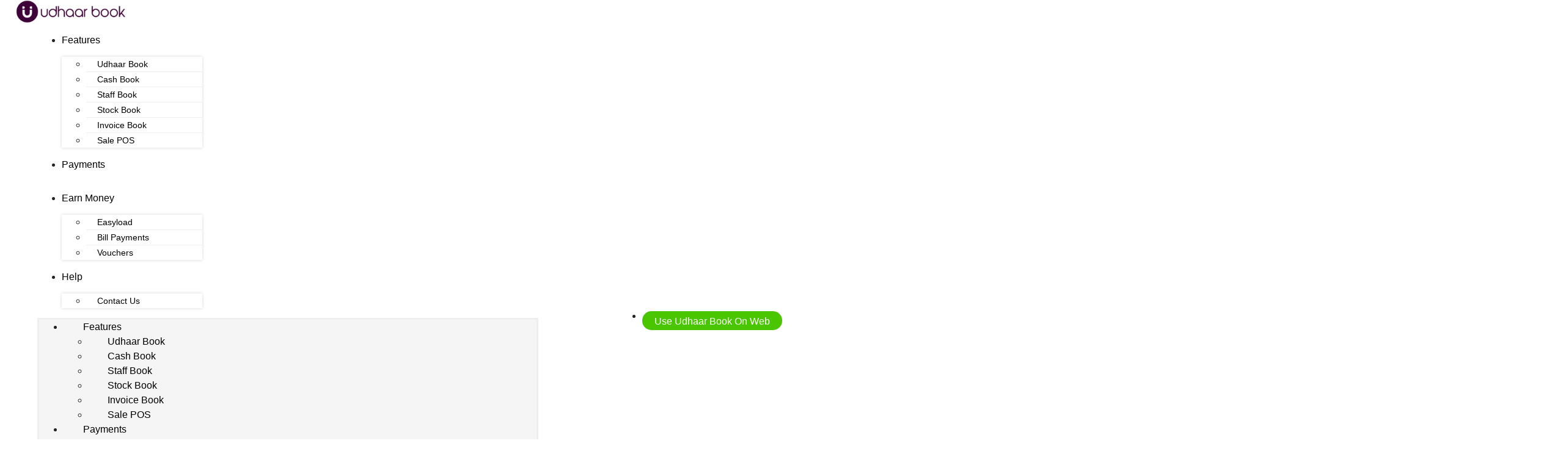

--- FILE ---
content_type: text/html; charset=UTF-8
request_url: https://udhaar.pk/earn-risk-free-side-income-with-udhaar-book/
body_size: 38612
content:
<!DOCTYPE html><html lang="en-US"><head ><!-- Google Tag Manager -->
<script>(function(w,d,s,l,i){w[l]=w[l]||[];w[l].push({'gtm.start':
new Date().getTime(),event:'gtm.js'});var f=d.getElementsByTagName(s)[0],
j=d.createElement(s),dl=l!='dataLayer'?'&l='+l:'';j.async=true;j.src=
'https://www.googletagmanager.com/gtm.js?id='+i+dl;f.parentNode.insertBefore(j,f);
})(window,document,'script','dataLayer','GTM-MD5GHKB');</script>
<!-- End Google Tag Manager -->	<meta charset="UTF-8" />
	<meta name="viewport" content="width=device-width, initial-scale=1" />
	<meta name='robots' content='index, follow, max-image-preview:large, max-snippet:-1, max-video-preview:-1' />
	<style>img:is([sizes="auto" i], [sizes^="auto," i]) { contain-intrinsic-size: 3000px 1500px }</style>
	
	<!-- This site is optimized with the Yoast SEO Premium plugin v20.4 (Yoast SEO v26.4) - https://yoast.com/wordpress/plugins/seo/ -->
	<title>Earn Risk-Free Side Income with Udhaar Book - Udhaar</title>
	<meta name="description" content="Earn risk-free side income with Udhaar Book. Explore the smart way to supplement your income today. Unleash the potential of hassle-free." />
	<link rel="canonical" href="https://udhaar.pk/earn-risk-free-side-income-with-udhaar-book/" />
	<meta property="og:locale" content="en_US" />
	<meta property="og:type" content="article" />
	<meta property="og:title" content="Earn Risk-Free Side Income with Udhaar Book" />
	<meta property="og:description" content="Earn risk-free side income with Udhaar Book. Explore the smart way to supplement your income today. Unleash the potential of hassle-free." />
	<meta property="og:url" content="https://udhaar.pk/earn-risk-free-side-income-with-udhaar-book/" />
	<meta property="og:site_name" content="Udhaar" />
	<meta property="article:publisher" content="https://www.facebook.com/udhaarbook" />
	<meta property="article:published_time" content="2022-09-12T02:39:32+00:00" />
	<meta property="article:modified_time" content="2024-01-11T08:07:05+00:00" />
	<meta property="og:image" content="https://udhaar.pk/wp-content/uploads/2022/09/Udhaar-3-scaled.jpg" />
	<meta property="og:image:width" content="2560" />
	<meta property="og:image:height" content="1280" />
	<meta property="og:image:type" content="image/jpeg" />
	<meta name="author" content="Ali Hashim" />
	<meta name="twitter:card" content="summary_large_image" />
	<meta name="twitter:creator" content="@UdhaarBook" />
	<meta name="twitter:site" content="@UdhaarBook" />
	<meta name="twitter:label1" content="Written by" />
	<meta name="twitter:data1" content="Ali Hashim" />
	<meta name="twitter:label2" content="Est. reading time" />
	<meta name="twitter:data2" content="3 minutes" />
	<!-- / Yoast SEO Premium plugin. -->


<link rel="alternate" type="application/rss+xml" title="Udhaar &raquo; Feed" href="https://udhaar.pk/feed/" />
<link rel="alternate" type="application/rss+xml" title="Udhaar &raquo; Comments Feed" href="https://udhaar.pk/comments/feed/" />
<link rel="alternate" type="application/rss+xml" title="Udhaar &raquo; Earn Risk-Free Side Income with Udhaar Book Comments Feed" href="https://udhaar.pk/earn-risk-free-side-income-with-udhaar-book/feed/" />
<script type="text/javascript">
/* <![CDATA[ */
window._wpemojiSettings = {"baseUrl":"https:\/\/s.w.org\/images\/core\/emoji\/16.0.1\/72x72\/","ext":".png","svgUrl":"https:\/\/s.w.org\/images\/core\/emoji\/16.0.1\/svg\/","svgExt":".svg","source":{"concatemoji":"https:\/\/udhaar.pk\/wp-includes\/js\/wp-emoji-release.min.js?ver=6.8.3"}};
/*! This file is auto-generated */
!function(s,n){var o,i,e;function c(e){try{var t={supportTests:e,timestamp:(new Date).valueOf()};sessionStorage.setItem(o,JSON.stringify(t))}catch(e){}}function p(e,t,n){e.clearRect(0,0,e.canvas.width,e.canvas.height),e.fillText(t,0,0);var t=new Uint32Array(e.getImageData(0,0,e.canvas.width,e.canvas.height).data),a=(e.clearRect(0,0,e.canvas.width,e.canvas.height),e.fillText(n,0,0),new Uint32Array(e.getImageData(0,0,e.canvas.width,e.canvas.height).data));return t.every(function(e,t){return e===a[t]})}function u(e,t){e.clearRect(0,0,e.canvas.width,e.canvas.height),e.fillText(t,0,0);for(var n=e.getImageData(16,16,1,1),a=0;a<n.data.length;a++)if(0!==n.data[a])return!1;return!0}function f(e,t,n,a){switch(t){case"flag":return n(e,"\ud83c\udff3\ufe0f\u200d\u26a7\ufe0f","\ud83c\udff3\ufe0f\u200b\u26a7\ufe0f")?!1:!n(e,"\ud83c\udde8\ud83c\uddf6","\ud83c\udde8\u200b\ud83c\uddf6")&&!n(e,"\ud83c\udff4\udb40\udc67\udb40\udc62\udb40\udc65\udb40\udc6e\udb40\udc67\udb40\udc7f","\ud83c\udff4\u200b\udb40\udc67\u200b\udb40\udc62\u200b\udb40\udc65\u200b\udb40\udc6e\u200b\udb40\udc67\u200b\udb40\udc7f");case"emoji":return!a(e,"\ud83e\udedf")}return!1}function g(e,t,n,a){var r="undefined"!=typeof WorkerGlobalScope&&self instanceof WorkerGlobalScope?new OffscreenCanvas(300,150):s.createElement("canvas"),o=r.getContext("2d",{willReadFrequently:!0}),i=(o.textBaseline="top",o.font="600 32px Arial",{});return e.forEach(function(e){i[e]=t(o,e,n,a)}),i}function t(e){var t=s.createElement("script");t.src=e,t.defer=!0,s.head.appendChild(t)}"undefined"!=typeof Promise&&(o="wpEmojiSettingsSupports",i=["flag","emoji"],n.supports={everything:!0,everythingExceptFlag:!0},e=new Promise(function(e){s.addEventListener("DOMContentLoaded",e,{once:!0})}),new Promise(function(t){var n=function(){try{var e=JSON.parse(sessionStorage.getItem(o));if("object"==typeof e&&"number"==typeof e.timestamp&&(new Date).valueOf()<e.timestamp+604800&&"object"==typeof e.supportTests)return e.supportTests}catch(e){}return null}();if(!n){if("undefined"!=typeof Worker&&"undefined"!=typeof OffscreenCanvas&&"undefined"!=typeof URL&&URL.createObjectURL&&"undefined"!=typeof Blob)try{var e="postMessage("+g.toString()+"("+[JSON.stringify(i),f.toString(),p.toString(),u.toString()].join(",")+"));",a=new Blob([e],{type:"text/javascript"}),r=new Worker(URL.createObjectURL(a),{name:"wpTestEmojiSupports"});return void(r.onmessage=function(e){c(n=e.data),r.terminate(),t(n)})}catch(e){}c(n=g(i,f,p,u))}t(n)}).then(function(e){for(var t in e)n.supports[t]=e[t],n.supports.everything=n.supports.everything&&n.supports[t],"flag"!==t&&(n.supports.everythingExceptFlag=n.supports.everythingExceptFlag&&n.supports[t]);n.supports.everythingExceptFlag=n.supports.everythingExceptFlag&&!n.supports.flag,n.DOMReady=!1,n.readyCallback=function(){n.DOMReady=!0}}).then(function(){return e}).then(function(){var e;n.supports.everything||(n.readyCallback(),(e=n.source||{}).concatemoji?t(e.concatemoji):e.wpemoji&&e.twemoji&&(t(e.twemoji),t(e.wpemoji)))}))}((window,document),window._wpemojiSettings);
/* ]]> */
</script>
<link rel='stylesheet' id='sgr-css' href='https://udhaar.pk/wp-content/plugins/simple-google-recaptcha/sgr.css?ver=1663656072' type='text/css' media='all' />
<link rel='stylesheet' id='jquery-ui-css' href='https://udhaar.pk/wp-content/plugins/wp-zoho-crm/assets/css/jquery-ui.css?ver=6.8.3' type='text/css' media='all' />
<link rel='stylesheet' id='front-end-styles-css' href='https://udhaar.pk/wp-content/plugins/wp-zoho-crm/assets/css/frontendstyles.css?ver=6.8.3' type='text/css' media='all' />
<link rel='stylesheet' id='datepicker-css' href='https://udhaar.pk/wp-content/plugins/wp-zoho-crm/assets/css/datepicker.css?ver=6.8.3' type='text/css' media='all' />
<style id='wp-emoji-styles-inline-css' type='text/css'>

	img.wp-smiley, img.emoji {
		display: inline !important;
		border: none !important;
		box-shadow: none !important;
		height: 1em !important;
		width: 1em !important;
		margin: 0 0.07em !important;
		vertical-align: -0.1em !important;
		background: none !important;
		padding: 0 !important;
	}
</style>
<link rel='stylesheet' id='wp-block-library-css' href='https://udhaar.pk/wp-includes/css/dist/block-library/style.min.css?ver=6.8.3' type='text/css' media='all' />
<style id='wp-block-library-theme-inline-css' type='text/css'>
.wp-block-audio :where(figcaption){color:#555;font-size:13px;text-align:center}.is-dark-theme .wp-block-audio :where(figcaption){color:#ffffffa6}.wp-block-audio{margin:0 0 1em}.wp-block-code{border:1px solid #ccc;border-radius:4px;font-family:Menlo,Consolas,monaco,monospace;padding:.8em 1em}.wp-block-embed :where(figcaption){color:#555;font-size:13px;text-align:center}.is-dark-theme .wp-block-embed :where(figcaption){color:#ffffffa6}.wp-block-embed{margin:0 0 1em}.blocks-gallery-caption{color:#555;font-size:13px;text-align:center}.is-dark-theme .blocks-gallery-caption{color:#ffffffa6}:root :where(.wp-block-image figcaption){color:#555;font-size:13px;text-align:center}.is-dark-theme :root :where(.wp-block-image figcaption){color:#ffffffa6}.wp-block-image{margin:0 0 1em}.wp-block-pullquote{border-bottom:4px solid;border-top:4px solid;color:currentColor;margin-bottom:1.75em}.wp-block-pullquote cite,.wp-block-pullquote footer,.wp-block-pullquote__citation{color:currentColor;font-size:.8125em;font-style:normal;text-transform:uppercase}.wp-block-quote{border-left:.25em solid;margin:0 0 1.75em;padding-left:1em}.wp-block-quote cite,.wp-block-quote footer{color:currentColor;font-size:.8125em;font-style:normal;position:relative}.wp-block-quote:where(.has-text-align-right){border-left:none;border-right:.25em solid;padding-left:0;padding-right:1em}.wp-block-quote:where(.has-text-align-center){border:none;padding-left:0}.wp-block-quote.is-large,.wp-block-quote.is-style-large,.wp-block-quote:where(.is-style-plain){border:none}.wp-block-search .wp-block-search__label{font-weight:700}.wp-block-search__button{border:1px solid #ccc;padding:.375em .625em}:where(.wp-block-group.has-background){padding:1.25em 2.375em}.wp-block-separator.has-css-opacity{opacity:.4}.wp-block-separator{border:none;border-bottom:2px solid;margin-left:auto;margin-right:auto}.wp-block-separator.has-alpha-channel-opacity{opacity:1}.wp-block-separator:not(.is-style-wide):not(.is-style-dots){width:100px}.wp-block-separator.has-background:not(.is-style-dots){border-bottom:none;height:1px}.wp-block-separator.has-background:not(.is-style-wide):not(.is-style-dots){height:2px}.wp-block-table{margin:0 0 1em}.wp-block-table td,.wp-block-table th{word-break:normal}.wp-block-table :where(figcaption){color:#555;font-size:13px;text-align:center}.is-dark-theme .wp-block-table :where(figcaption){color:#ffffffa6}.wp-block-video :where(figcaption){color:#555;font-size:13px;text-align:center}.is-dark-theme .wp-block-video :where(figcaption){color:#ffffffa6}.wp-block-video{margin:0 0 1em}:root :where(.wp-block-template-part.has-background){margin-bottom:0;margin-top:0;padding:1.25em 2.375em}
</style>
<style id='classic-theme-styles-inline-css' type='text/css'>
/*! This file is auto-generated */
.wp-block-button__link{color:#fff;background-color:#32373c;border-radius:9999px;box-shadow:none;text-decoration:none;padding:calc(.667em + 2px) calc(1.333em + 2px);font-size:1.125em}.wp-block-file__button{background:#32373c;color:#fff;text-decoration:none}
</style>
<link rel='stylesheet' id='html5-player-vimeo-style-css' href='https://udhaar.pk/wp-content/plugins/html5-video-player/build/blocks/view.css?ver=6.8.3' type='text/css' media='all' />
<link rel='stylesheet' id='wp-components-css' href='https://udhaar.pk/wp-includes/css/dist/components/style.min.css?ver=6.8.3' type='text/css' media='all' />
<link rel='stylesheet' id='wp-preferences-css' href='https://udhaar.pk/wp-includes/css/dist/preferences/style.min.css?ver=6.8.3' type='text/css' media='all' />
<link rel='stylesheet' id='wp-block-editor-css' href='https://udhaar.pk/wp-includes/css/dist/block-editor/style.min.css?ver=6.8.3' type='text/css' media='all' />
<link rel='stylesheet' id='popup-maker-block-library-style-css' href='https://udhaar.pk/wp-content/plugins/popup-maker/dist/packages/block-library-style.css?ver=dbea705cfafe089d65f1' type='text/css' media='all' />
<link rel='stylesheet' id='wpforms-gutenberg-form-selector-css' href='https://udhaar.pk/wp-content/plugins/wpforms/assets/css/wpforms-full.min.css?ver=1.7.4.2' type='text/css' media='all' />
<style id='global-styles-inline-css' type='text/css'>
:root{--wp--preset--aspect-ratio--square: 1;--wp--preset--aspect-ratio--4-3: 4/3;--wp--preset--aspect-ratio--3-4: 3/4;--wp--preset--aspect-ratio--3-2: 3/2;--wp--preset--aspect-ratio--2-3: 2/3;--wp--preset--aspect-ratio--16-9: 16/9;--wp--preset--aspect-ratio--9-16: 9/16;--wp--preset--color--black: #000000;--wp--preset--color--cyan-bluish-gray: #abb8c3;--wp--preset--color--white: #ffffff;--wp--preset--color--pale-pink: #f78da7;--wp--preset--color--vivid-red: #cf2e2e;--wp--preset--color--luminous-vivid-orange: #ff6900;--wp--preset--color--luminous-vivid-amber: #fcb900;--wp--preset--color--light-green-cyan: #7bdcb5;--wp--preset--color--vivid-green-cyan: #00d084;--wp--preset--color--pale-cyan-blue: #8ed1fc;--wp--preset--color--vivid-cyan-blue: #0693e3;--wp--preset--color--vivid-purple: #9b51e0;--wp--preset--gradient--vivid-cyan-blue-to-vivid-purple: linear-gradient(135deg,rgba(6,147,227,1) 0%,rgb(155,81,224) 100%);--wp--preset--gradient--light-green-cyan-to-vivid-green-cyan: linear-gradient(135deg,rgb(122,220,180) 0%,rgb(0,208,130) 100%);--wp--preset--gradient--luminous-vivid-amber-to-luminous-vivid-orange: linear-gradient(135deg,rgba(252,185,0,1) 0%,rgba(255,105,0,1) 100%);--wp--preset--gradient--luminous-vivid-orange-to-vivid-red: linear-gradient(135deg,rgba(255,105,0,1) 0%,rgb(207,46,46) 100%);--wp--preset--gradient--very-light-gray-to-cyan-bluish-gray: linear-gradient(135deg,rgb(238,238,238) 0%,rgb(169,184,195) 100%);--wp--preset--gradient--cool-to-warm-spectrum: linear-gradient(135deg,rgb(74,234,220) 0%,rgb(151,120,209) 20%,rgb(207,42,186) 40%,rgb(238,44,130) 60%,rgb(251,105,98) 80%,rgb(254,248,76) 100%);--wp--preset--gradient--blush-light-purple: linear-gradient(135deg,rgb(255,206,236) 0%,rgb(152,150,240) 100%);--wp--preset--gradient--blush-bordeaux: linear-gradient(135deg,rgb(254,205,165) 0%,rgb(254,45,45) 50%,rgb(107,0,62) 100%);--wp--preset--gradient--luminous-dusk: linear-gradient(135deg,rgb(255,203,112) 0%,rgb(199,81,192) 50%,rgb(65,88,208) 100%);--wp--preset--gradient--pale-ocean: linear-gradient(135deg,rgb(255,245,203) 0%,rgb(182,227,212) 50%,rgb(51,167,181) 100%);--wp--preset--gradient--electric-grass: linear-gradient(135deg,rgb(202,248,128) 0%,rgb(113,206,126) 100%);--wp--preset--gradient--midnight: linear-gradient(135deg,rgb(2,3,129) 0%,rgb(40,116,252) 100%);--wp--preset--font-size--small: 13px;--wp--preset--font-size--medium: 20px;--wp--preset--font-size--large: 36px;--wp--preset--font-size--x-large: 42px;--wp--preset--spacing--20: 0.44rem;--wp--preset--spacing--30: 0.67rem;--wp--preset--spacing--40: 1rem;--wp--preset--spacing--50: 1.5rem;--wp--preset--spacing--60: 2.25rem;--wp--preset--spacing--70: 3.38rem;--wp--preset--spacing--80: 5.06rem;--wp--preset--shadow--natural: 6px 6px 9px rgba(0, 0, 0, 0.2);--wp--preset--shadow--deep: 12px 12px 50px rgba(0, 0, 0, 0.4);--wp--preset--shadow--sharp: 6px 6px 0px rgba(0, 0, 0, 0.2);--wp--preset--shadow--outlined: 6px 6px 0px -3px rgba(255, 255, 255, 1), 6px 6px rgba(0, 0, 0, 1);--wp--preset--shadow--crisp: 6px 6px 0px rgba(0, 0, 0, 1);}:where(.is-layout-flex){gap: 0.5em;}:where(.is-layout-grid){gap: 0.5em;}body .is-layout-flex{display: flex;}.is-layout-flex{flex-wrap: wrap;align-items: center;}.is-layout-flex > :is(*, div){margin: 0;}body .is-layout-grid{display: grid;}.is-layout-grid > :is(*, div){margin: 0;}:where(.wp-block-columns.is-layout-flex){gap: 2em;}:where(.wp-block-columns.is-layout-grid){gap: 2em;}:where(.wp-block-post-template.is-layout-flex){gap: 1.25em;}:where(.wp-block-post-template.is-layout-grid){gap: 1.25em;}.has-black-color{color: var(--wp--preset--color--black) !important;}.has-cyan-bluish-gray-color{color: var(--wp--preset--color--cyan-bluish-gray) !important;}.has-white-color{color: var(--wp--preset--color--white) !important;}.has-pale-pink-color{color: var(--wp--preset--color--pale-pink) !important;}.has-vivid-red-color{color: var(--wp--preset--color--vivid-red) !important;}.has-luminous-vivid-orange-color{color: var(--wp--preset--color--luminous-vivid-orange) !important;}.has-luminous-vivid-amber-color{color: var(--wp--preset--color--luminous-vivid-amber) !important;}.has-light-green-cyan-color{color: var(--wp--preset--color--light-green-cyan) !important;}.has-vivid-green-cyan-color{color: var(--wp--preset--color--vivid-green-cyan) !important;}.has-pale-cyan-blue-color{color: var(--wp--preset--color--pale-cyan-blue) !important;}.has-vivid-cyan-blue-color{color: var(--wp--preset--color--vivid-cyan-blue) !important;}.has-vivid-purple-color{color: var(--wp--preset--color--vivid-purple) !important;}.has-black-background-color{background-color: var(--wp--preset--color--black) !important;}.has-cyan-bluish-gray-background-color{background-color: var(--wp--preset--color--cyan-bluish-gray) !important;}.has-white-background-color{background-color: var(--wp--preset--color--white) !important;}.has-pale-pink-background-color{background-color: var(--wp--preset--color--pale-pink) !important;}.has-vivid-red-background-color{background-color: var(--wp--preset--color--vivid-red) !important;}.has-luminous-vivid-orange-background-color{background-color: var(--wp--preset--color--luminous-vivid-orange) !important;}.has-luminous-vivid-amber-background-color{background-color: var(--wp--preset--color--luminous-vivid-amber) !important;}.has-light-green-cyan-background-color{background-color: var(--wp--preset--color--light-green-cyan) !important;}.has-vivid-green-cyan-background-color{background-color: var(--wp--preset--color--vivid-green-cyan) !important;}.has-pale-cyan-blue-background-color{background-color: var(--wp--preset--color--pale-cyan-blue) !important;}.has-vivid-cyan-blue-background-color{background-color: var(--wp--preset--color--vivid-cyan-blue) !important;}.has-vivid-purple-background-color{background-color: var(--wp--preset--color--vivid-purple) !important;}.has-black-border-color{border-color: var(--wp--preset--color--black) !important;}.has-cyan-bluish-gray-border-color{border-color: var(--wp--preset--color--cyan-bluish-gray) !important;}.has-white-border-color{border-color: var(--wp--preset--color--white) !important;}.has-pale-pink-border-color{border-color: var(--wp--preset--color--pale-pink) !important;}.has-vivid-red-border-color{border-color: var(--wp--preset--color--vivid-red) !important;}.has-luminous-vivid-orange-border-color{border-color: var(--wp--preset--color--luminous-vivid-orange) !important;}.has-luminous-vivid-amber-border-color{border-color: var(--wp--preset--color--luminous-vivid-amber) !important;}.has-light-green-cyan-border-color{border-color: var(--wp--preset--color--light-green-cyan) !important;}.has-vivid-green-cyan-border-color{border-color: var(--wp--preset--color--vivid-green-cyan) !important;}.has-pale-cyan-blue-border-color{border-color: var(--wp--preset--color--pale-cyan-blue) !important;}.has-vivid-cyan-blue-border-color{border-color: var(--wp--preset--color--vivid-cyan-blue) !important;}.has-vivid-purple-border-color{border-color: var(--wp--preset--color--vivid-purple) !important;}.has-vivid-cyan-blue-to-vivid-purple-gradient-background{background: var(--wp--preset--gradient--vivid-cyan-blue-to-vivid-purple) !important;}.has-light-green-cyan-to-vivid-green-cyan-gradient-background{background: var(--wp--preset--gradient--light-green-cyan-to-vivid-green-cyan) !important;}.has-luminous-vivid-amber-to-luminous-vivid-orange-gradient-background{background: var(--wp--preset--gradient--luminous-vivid-amber-to-luminous-vivid-orange) !important;}.has-luminous-vivid-orange-to-vivid-red-gradient-background{background: var(--wp--preset--gradient--luminous-vivid-orange-to-vivid-red) !important;}.has-very-light-gray-to-cyan-bluish-gray-gradient-background{background: var(--wp--preset--gradient--very-light-gray-to-cyan-bluish-gray) !important;}.has-cool-to-warm-spectrum-gradient-background{background: var(--wp--preset--gradient--cool-to-warm-spectrum) !important;}.has-blush-light-purple-gradient-background{background: var(--wp--preset--gradient--blush-light-purple) !important;}.has-blush-bordeaux-gradient-background{background: var(--wp--preset--gradient--blush-bordeaux) !important;}.has-luminous-dusk-gradient-background{background: var(--wp--preset--gradient--luminous-dusk) !important;}.has-pale-ocean-gradient-background{background: var(--wp--preset--gradient--pale-ocean) !important;}.has-electric-grass-gradient-background{background: var(--wp--preset--gradient--electric-grass) !important;}.has-midnight-gradient-background{background: var(--wp--preset--gradient--midnight) !important;}.has-small-font-size{font-size: var(--wp--preset--font-size--small) !important;}.has-medium-font-size{font-size: var(--wp--preset--font-size--medium) !important;}.has-large-font-size{font-size: var(--wp--preset--font-size--large) !important;}.has-x-large-font-size{font-size: var(--wp--preset--font-size--x-large) !important;}
:where(.wp-block-post-template.is-layout-flex){gap: 1.25em;}:where(.wp-block-post-template.is-layout-grid){gap: 1.25em;}
:where(.wp-block-columns.is-layout-flex){gap: 2em;}:where(.wp-block-columns.is-layout-grid){gap: 2em;}
:root :where(.wp-block-pullquote){font-size: 1.5em;line-height: 1.6;}
</style>
<link rel='stylesheet' id='contact-form-7-css' href='https://udhaar.pk/wp-content/plugins/contact-form-7/includes/css/styles.css?ver=6.1.3' type='text/css' media='all' />
<link rel='stylesheet' id='uaf_client_css-css' href='https://udhaar.pk/wp-content/uploads/useanyfont/uaf.css?ver=1751630269' type='text/css' media='all' />
<link rel='stylesheet' id='jupiterx-popups-animation-css' href='https://udhaar.pk/wp-content/plugins/jupiterx-core/includes/extensions/raven/assets/lib/animate/animate.min.css?ver=4.12.0' type='text/css' media='all' />
<link rel='stylesheet' id='jupiterx-css' href='https://udhaar.pk/wp-content/uploads/jupiterx/compiler/jupiterx/3805df2.css?ver=4.12.0' type='text/css' media='all' />
<link rel='stylesheet' id='jupiterx-elements-dynamic-styles-css' href='https://udhaar.pk/wp-content/uploads/jupiterx/compiler/jupiterx-elements-dynamic-styles/3c39e7b.css?ver=4.12.0' type='text/css' media='all' />
<link rel='stylesheet' id='popup-maker-site-css' href='//udhaar.pk/wp-content/uploads/pum/pum-site-styles.css?generated=1751630178&#038;ver=1.21.5' type='text/css' media='all' />
<link rel='stylesheet' id='cf7cf-style-css' href='https://udhaar.pk/wp-content/plugins/cf7-conditional-fields/style.css?ver=2.6.6' type='text/css' media='all' />
<link rel='stylesheet' id='elementor-icons-css' href='https://udhaar.pk/wp-content/plugins/elementor/assets/lib/eicons/css/elementor-icons.min.css?ver=5.44.0' type='text/css' media='all' />
<link rel='stylesheet' id='elementor-frontend-css' href='https://udhaar.pk/wp-content/plugins/elementor/assets/css/frontend.min.css?ver=3.33.2' type='text/css' media='all' />
<link rel='stylesheet' id='font-awesome-css' href='https://udhaar.pk/wp-content/plugins/elementor/assets/lib/font-awesome/css/font-awesome.min.css?ver=4.7.0' type='text/css' media='all' />
<link rel='stylesheet' id='jupiterx-core-raven-frontend-css' href='https://udhaar.pk/wp-content/plugins/jupiterx-core/includes/extensions/raven/assets/css/frontend.min.css?ver=6.8.3' type='text/css' media='all' />
<link rel='stylesheet' id='elementor-post-1044-css' href='https://udhaar.pk/wp-content/uploads/elementor/css/post-1044.css?ver=1764238909' type='text/css' media='all' />
<link rel='stylesheet' id='jet-tabs-frontend-css' href='https://udhaar.pk/wp-content/plugins/jet-tabs/assets/css/jet-tabs-frontend.css?ver=2.2.12' type='text/css' media='all' />
<link rel='stylesheet' id='swiper-css' href='https://udhaar.pk/wp-content/plugins/elementor/assets/lib/swiper/v8/css/swiper.min.css?ver=8.4.5' type='text/css' media='all' />
<link rel='stylesheet' id='jet-tricks-frontend-css' href='https://udhaar.pk/wp-content/plugins/jet-tricks/assets/css/jet-tricks-frontend.css?ver=1.5.9' type='text/css' media='all' />
<link rel='stylesheet' id='flatpickr-css' href='https://udhaar.pk/wp-content/plugins/elementor/assets/lib/flatpickr/flatpickr.min.css?ver=4.6.13' type='text/css' media='all' />
<link rel='stylesheet' id='elementor-gf-local-roboto-css' href='https://udhaar.pk/wp-content/uploads/elementor/google-fonts/css/roboto.css?ver=1751629902' type='text/css' media='all' />
<link rel='stylesheet' id='elementor-gf-local-robotoslab-css' href='https://udhaar.pk/wp-content/uploads/elementor/google-fonts/css/robotoslab.css?ver=1751629904' type='text/css' media='all' />
<script type="text/javascript" id="sgr-js-extra">
/* <![CDATA[ */
var sgr = {"sgr_site_key":"6LfflQkhAAAAAOuZygnB_iE_XF-a6KC9TsiVZ7bo"};
/* ]]> */
</script>
<script type="text/javascript" src="https://udhaar.pk/wp-content/plugins/simple-google-recaptcha/sgr.js?ver=1663656072" id="sgr-js"></script>
<script type="text/javascript" src="https://udhaar.pk/wp-includes/js/jquery/jquery.min.js?ver=3.7.1" id="jquery-core-js"></script>
<script type="text/javascript" src="https://udhaar.pk/wp-includes/js/jquery/jquery-migrate.min.js?ver=3.4.1" id="jquery-migrate-js"></script>
<script type="text/javascript" src="https://udhaar.pk/wp-content/themes/jupiterx/lib/assets/dist/js/utils.min.js?ver=4.12.0" id="jupiterx-utils-js"></script>
 <style> #h5vpQuickPlayer { width: 100%; max-width: 100%; margin: 0 auto; } </style> <meta name="google-site-verification" content="d21vzLF9w_Z4cRcw1tRJWT-cPOh_MLkvhZLPRkroJ4w" />

<!-- Global site tag (gtag.js) - Google Ads: 984064552 --> 
<script async src="https://www.googletagmanager.com/gtag/js?id=AW-984064552"></script> <script> window.dataLayer = window.dataLayer || []; function gtag(){dataLayer.push(arguments);} gtag('js', new Date()); gtag('config', 'AW-984064552'); </script>
<!-- Global site tag (gtag.js) - Google Ads: 984064552 --> 

<!-- Meta Pixel Code -->
<script>
!function(f,b,e,v,n,t,s)
{if(f.fbq)return;n=f.fbq=function(){n.callMethod?
n.callMethod.apply(n,arguments):n.queue.push(arguments)};
if(!f._fbq)f._fbq=n;n.push=n;n.loaded=!0;n.version='2.0';
n.queue=[];t=b.createElement(e);t.async=!0;
t.src=v;s=b.getElementsByTagName(e)[0];
s.parentNode.insertBefore(t,s)}(window, document,'script',
'https://connect.facebook.net/en_US/fbevents.js');
fbq('init', '564914073702853');
fbq('track', 'PageView');
</script>
<noscript><img height="1" width="1" style="display:none"
src="https://www.facebook.com/tr?id=564914073702853&ev=PageView&noscript=1"
/></noscript>
<!-- End Meta Pixel Code -->

<!-- Start Firebase Code -->
<script type="module">
  // Import the functions you need from the SDKs you need
  import { initializeApp } from "https://www.gstatic.com/firebasejs/9.6.1/firebase-app.js";
  import { getAnalytics } from "https://www.gstatic.com/firebasejs/9.6.1/firebase-analytics.js";
  // TODO: Add SDKs for Firebase products that you want to use
  // https://firebase.google.com/docs/web/setup#available-libraries
  // Your web app's Firebase configuration
  // For Firebase JS SDK v7.20.0 and later, measurementId is optional
  const firebaseConfig = {
    apiKey: "AIzaSyBCBY291WWa5BYnM_J_yZGAt9LBTS30Uto",
    authDomain: "oscar-udhaar-edeaf.firebaseapp.com",
    databaseURL: "https://oscar-udhaar-edeaf.firebaseio.com",
    projectId: "oscar-udhaar-edeaf",
    storageBucket: "oscar-udhaar-edeaf.appspot.com",
    messagingSenderId: "298615079533",
    appId: "1:298615079533:web:9cac740d772b7f5f3a3564",
    measurementId: "G-2801CDDLH5"
  };
  // Initialize Firebase
  const app = initializeApp(firebaseConfig);
  const analytics = getAnalytics(app);
</script>
<!-- End Firebase Code -->

<script>
	document.addEventListener("DOMContentLoaded", function() {
  var elementsArray = document.querySelectorAll('[id^="wpforms-form-"]');
  elementsArray.forEach(function(elem) {
    elem.addEventListener("submit", function(e) {
      window.dataLayer = window.dataLayer || [];
      window.dataLayer.push({
        event: "wpFormSubmit",
        wpFormElement: event.target
      });
    });
  });
});
</script>

<!-- Mobile Application Schema (add this code) -->
<script type="application/ld+json">
{
    "@context": "http://schema.org",
    "@type": "MobileApplication",
    "name": "Udhaar Book: Easy Digi Khata",
    "description": "Udhaar Book is Pakistan’s No.1 Digital Khata App for managing business finances, recovering debts, recording sales, and earning. Whether you’re a shopkeeper, wholesaler, retailer or any business, Udhaar Book offers everything you need to streamline your business operations and boost your earnings.",
    "url": "https://play.google.com/store/apps/details?id=com.oscarudhaarapp&hl=en",
    "operatingSystem": "Android",
    "applicationCategory": "Business, Finance, Accounting, Shopping",
    "price": "Free",
    "version": "32.5.6",
    "aggregateRating": {
        "@type": "AggregateRating",
        "ratingValue": "4.2",
        "reviewCount": "40500"
    },
    "logo": "https://your-website.com/logo.jpg",
    "author": {
        "@type": "Organization",
        "name": "Toko Labs",
        "url": "https://www.facebook.com/udhaarbook/photos"
    },
    "appStoreUrl": "https://play.google.com/store/apps/details?id=com.oscarudhaarapp&hl=en",
    "screenshot": [
        "https://your-website.com/screenshot1.jpg"
    ],
    "contactPoint": {
        "@type": "ContactPoint",
        "telephone": "+92 213 834 1166",
        "contactType": "Customer Support",
        "areaServed": "Pakistan",
        "availableLanguage": ["English", "Urdu", "Pashto"]
    },
    "additionalType": "https://www.wikidata.org/wiki/Q11022451",
    "applicationSubCategory": "Business Management, Digital Accounting",
    "downloadUrl": "https://play.google.com/store/apps/details?id=com.oscarudhaarapp&hl=en"
}
</script>

<!-- End of the header section -->
<meta name="generator" content="performance-lab 4.0.0; plugins: ">
<meta name="Urdu-Plugin" content="Urdu Formatter - Shamil" /><meta name="Urdu-Plugin-URL" content="www.mbilalm.com" />

<!-- Styles generated by Posts in Sidebar plugin -->
<style type="text/css">
.pis-thumbnail-img {width: 50px; height: 50px; border-radius: 50%; margin-right: 18px !important; box-shadow: 0 0 4px 1px rgba(0,0,0,0.2);}
#pis_posts_in_sidebar-2 li{ list-style: none}
#pis_posts_in_sidebar-2 ul{ margin: 0}
#pis_posts_in_sidebar-2 ul{  display: flex;  flex-direction: column;  justify-content: center;  margin: 25px 0 0 !important; }
#pis_posts_in_sidebar-2 ul li{  margin-bottom: 10px;  margin-left: 0;}
#pis_posts_in_sidebar-2 ul li p{  margin-bottom: 0}
.pis-thumbnail-img {width: 50px; height: 50px; border-radius: 50%; margin-right: 18px !important; box-shadow: 0 0 4px 1px rgba(0,0,0,0.2);}
#pis_posts_in_sidebar-3 li{ list-style: none}
#pis_posts_in_sidebar-3 ul{ margin: 0}
#pis_posts_in_sidebar-3 ul{  display: flex;  flex-direction: column;  justify-content: center;  margin: 25px 0 0 !important; }
#pis_posts_in_sidebar-3 ul li{  margin-bottom: 10px;  margin-left: 0;}
#pis_posts_in_sidebar-3 ul li p{  margin-bottom: 0}
</style>
<!-- / Styles generated by Posts in Sidebar plugin -->

<meta name="generator" content="Elementor 3.33.2; features: additional_custom_breakpoints; settings: css_print_method-external, google_font-enabled, font_display-auto">

<!-- Schema & Structured Data For WP v1.52 - -->
<script type="application/ld+json" class="saswp-schema-markup-output">
[{"@context":"https:\/\/schema.org\/","@type":"VideoObject","@id":"https:\/\/udhaar.pk\/earn-risk-free-side-income-with-udhaar-book\/#videoobject","url":"https:\/\/udhaar.pk\/earn-risk-free-side-income-with-udhaar-book\/","headline":"Earn Risk-Free Side Income with Udhaar Book","datePublished":"2022-09-12T02:39:32+00:00","dateModified":"2024-01-11T08:07:05+00:00","description":"Earn risk-free side income with Udhaar Book. Explore the smart way to supplement your income today. Unleash the potential of hassle-free.","transcript":"Every individual desires to earn more and stress less in the modern bustling life to uplift their lifestyle. Earning a relatively higher profit by adding more to your business is now possible using the Udhaar Book app. The bill payment feature of Udhaar Book helps you to earn upto Rs. 12 commission on every bill you pay so that you can make more money. You can add money to your Udhaar wallet by IBFT bank transfer or by using Easypaisa or Jazz Cash. You can avail all the features on the Udhaar Digi khata app for free.    Instead of making your customers wait in long queues in banks to pay their customer utility bills, you can let them pay the bills online without hassle with the Bill Payment feature of the Udhaar app. You can attract more customers as the customers\u2019 chances of missing due dates with the Udhaar Book app bill payment feature is eliminated. Whether an electricity bill or a gas bill, the Udhaar Digi khata app provides a complete solution to pay your bills and earn money. Moreover, with this remarkable feature, you can make up to Rs. 12 commission on every bill you pay. This way, you can earn considerable money with fast and flexible payment transfer by paying and getting paid by the customers. Download the best digikhata app to your Android and IOS. You can use the Udhaar web app for desktop.    \ufeff\ufeff  Along with helping you earn more money, the Udhaar Book app aids you in managing your business efficiently so you can be stress free in life about expenses. As the owner of a shop, running your small business, your desire to make more money easily without any risk is achievable using the Udhaar book app. The Udhaar Digi khata app is a risk-free platform to earn a side income. It helps in making more disposable income for your future use. So, you can earn and save money side by side. The Udhaar Book app is a complete tool that has made bill payment easier by helping you to offer your customers 24\/7 bill payment service anytime, anywhere.    You can gain profit by sending and receiving money from your customers using the Udhaar digi khata app. Forget about expenses and make more disposable income using the bill payment feature of the Udhaar digi khata app. The app is 100% free for everyone. To avail these features, you need to download the Udhaar Book app to your phone from IOS or Android. The Udhaar Book web app is also available for desktop.","name":"Earn Risk-Free Side Income with Udhaar Book","uploadDate":"2022-09-12T02:39:32+00:00","thumbnailUrl":"https:\/\/udhaar.pk\/wp-content\/uploads\/2022\/09\/Udhaar-3-150x150.jpg","author":{"@type":"Person","name":"Ali Hashim","url":"https:\/\/udhaar.pk\/author\/alihashim\/","sameAs":[],"image":{"@type":"ImageObject","url":"https:\/\/secure.gravatar.com\/avatar\/236d376462d72ae62752f25e0fd99c0854fc33b2e1af64a97fe1ce54f8cefa82?s=96&d=mm&r=g","height":96,"width":96}},"contentUrl":"https:\/\/www.youtube.com\/embed\/Agarl44VrKs","embedUrl":"https:\/\/www.youtube.com\/embed\/Agarl44VrKs"}]
</script>

			<style>
				.e-con.e-parent:nth-of-type(n+4):not(.e-lazyloaded):not(.e-no-lazyload),
				.e-con.e-parent:nth-of-type(n+4):not(.e-lazyloaded):not(.e-no-lazyload) * {
					background-image: none !important;
				}
				@media screen and (max-height: 1024px) {
					.e-con.e-parent:nth-of-type(n+3):not(.e-lazyloaded):not(.e-no-lazyload),
					.e-con.e-parent:nth-of-type(n+3):not(.e-lazyloaded):not(.e-no-lazyload) * {
						background-image: none !important;
					}
				}
				@media screen and (max-height: 640px) {
					.e-con.e-parent:nth-of-type(n+2):not(.e-lazyloaded):not(.e-no-lazyload),
					.e-con.e-parent:nth-of-type(n+2):not(.e-lazyloaded):not(.e-no-lazyload) * {
						background-image: none !important;
					}
				}
			</style>
					<link rel="pingback" href="https://udhaar.pk/xmlrpc.php">
		<link rel="icon" href="https://udhaar.pk/wp-content/uploads/2022/08/cropped-favicon-2-32x32.png" sizes="32x32" />
<link rel="icon" href="https://udhaar.pk/wp-content/uploads/2022/08/cropped-favicon-2-192x192.png" sizes="192x192" />
<link rel="apple-touch-icon" href="https://udhaar.pk/wp-content/uploads/2022/08/cropped-favicon-2-180x180.png" />
<meta name="msapplication-TileImage" content="https://udhaar.pk/wp-content/uploads/2022/08/cropped-favicon-2-270x270.png" />
		<style type="text/css" id="wp-custom-css">
			/* .firstButton .firstOption,
.secondButton .secondOption{
  display: none;
  transition: all 400ms ease !important;
}

.firstButton .firstOption.show-button,
.secondButton .secondOption.show-button {
  display: block;
  transform: none;
} */
body, body .jupiterx-site:not(.jupiterx-global-style){
	font-family: 'AktivGrotesk', sans-serif !important;
}
.page-template .gtranslate_wrapper {
  display: none;
}
.page-template.page-id-132 .gtranslate_wrapper{
	display: block;
}
.translated-rtl .single-post .elementor-heading-title {
  text-align: right;
  direction: rtl;
}
.translated-rtl .single-post .elementor-widget-raven-post-content {
  text-align: right;
  direction: rtl;
}
.translated-rtl .single-post .elementor-widget-raven-post-content ul{
	text-align: right;
  direction: rtl;
}
.translated-rtl .single-post .elementor-widget-raven-advanced-posts {
  text-align: right;
  direction: rtl;
}
.translated-rtl .single-post .elementor-widget-raven-advanced-posts .raven-post-content {
  text-align: right;
  direction: rtl;
}
.instoreFormMain .wpcf7-textarea{
	width: 100%
}
.instoreFormMain .wpcf7-text:focus,
.instoreFormMain .wpcf7-textarea:focus{
	box-shadow: none !important;
	outline: none;
	border: 1px solid #414141 !important;
}
.instoreFormMain .wpcf7-not-valid-tip{
	color: red !important;
}
.instoreFormMain .wpcf7-submit{
	width: 250px !important;
	margin: 0 auto !important;
	display: flex;
	flex-direction: column;
	justify-content: center;
	align-items: center;
	font-weight: 500;
	font-size: 20px;
	padding: 15px 0 !important;
}
.instoreFormMain .wpcf7-select {
  background: transparent;
}
.adPlacement{
  display: flex;
  flex-direction: column;
  justify-content: center;
  align-items: flex-start;
}
.adPlacement span.wpcf7-list-item{
	display: flex;
	flex-direction: row;
	justify-content: space-between;
	align-items: center;
	border: 1px solid #D6D5D5;
	width: 100%;
	margin: 0 0 30px;
	padding: 10px 10px;
	border-radius: 15px;
	min-height: 95px;
}
.adPlacement span.wpcf7-list-item label {
  width: 100%;
  display: flex;
  flex-direction: row;
  justify-content: flex-start;
  align-items: center;
  position: relative;
}
.adPlacement span label::after{
	content: "";
	display: inline-block;
	width: 150px;
	height: 80px;
	position: absolute;
	right: 0;
	top: auto;
	margin-top: 8px;
}
.adPlacement label input{
  margin-right: 10px;
}
.instoreFormMain .wpcf7-form input.wpcf7-text{
  width: 100%
}
.adPlacement label span.wpcf7-list-item-label{
  font-size: 20px;
  color: #414141; 
}
.adPlacement span:nth-child(1) label::after{
  background: url("https://udhaar.pk/wp-content/uploads/2023/01/ceiling.png");
	background-size: cover;
}
.adPlacement span:nth-child(2) label::after{
  background: url("https://udhaar.pk/wp-content/uploads/2023/01/counter.png");
	background-size: cover;
}
.adPlacement span:nth-child(3) label::after{
  background: url("https://udhaar.pk/wp-content/uploads/2023/01/image-17-1.png");
	background-size: cover;
}
.landingFormBox{
	
}
.videoMainBox .ButtonShow{
	  display: none;
		opacity: 0;
}
.videoMainBox .ButtonShow.show-button {
	opacity: 1;
  display: block;
}
.videoMainBox{
	
}
.videoBox{
	
}
.firstOption{
	
}
.firstButton{
	
}
.secondOption{
	
}
.secondButton{
/* 		position: absolute;
	top: 45%; */
}
.videoMainBox{
	position: relative;
}
.ButtonShow{
	position: absolute;
	bottom: 20px;
	min-height: 300px;
	border-radius: 50px 50px 0 0px;
	margin: 0 0;
	padding: 20px 8px;
   
    -webkit-transition: opacity 0.5s ease-in-out;
    -moz-transition: opacity 0.5s ease-in-out;
    transition: opacity 0.5s ease-in-out;
}
.landingFormBox .wpcf7-form .wpcf7-form-control{
  padding: 15px 25px;
  margin-bottom: 18px;
  border-radius: 8px;
  border: 1px solid #D9D9D9;
  font-size: 1rem;
  color: #5c5c5c;
  width: 100%;
}
.landingFormBox .wpcf7-form .wpcf7-form-control:focus{
  outline: 0;
  box-shadow: none;
  border: 1px solid #555;
}
.landingFormBox .wpcf7-form .wpcf7-form-control.wpcf7-submit{
  border-radius: 10px !important;
  margin-top: 40px; 
}
@font-face {
    font-family: 'AktivGrotesk';
    src: url('https://udhaar.pk/wp-content/themes/jupiterx/fonts/AktivGrotesk-Bold.eot');
    src: url('https://udhaar.pk/wp-content/themes/jupiterx/fonts/AktivGrotesk-Bold.eot?#iefix') format('embedded-opentype'),
        url('https://udhaar.pk/wp-content/themes/jupiterx/fonts/AktivGrotesk-Bold.woff2') format('woff2'),
        url('https://udhaar.pk/wp-content/themes/jupiterx/fonts/AktivGrotesk-Bold.woff') format('woff'),
        url('https://udhaar.pk/wp-content/themes/jupiterx/fonts/AktivGrotesk-Bold.ttf') format('truetype');
    font-weight: bold;
    font-style: normal;
    font-display: swap;
}

@font-face {
    font-family: 'AktivGrotesk';
    src: url('https://udhaar.pk/wp-content/themes/jupiterx/fonts/AktivGrotesk-Thin.eot');
    src: url('https://udhaar.pk/wp-content/themes/jupiterx/fonts/AktivGrotesk-Thin.eot?#iefix') format('embedded-opentype'),
        url('https://udhaar.pk/wp-content/themes/jupiterx/fonts/AktivGrotesk-Thin.woff2') format('woff2'),
        url('https://udhaar.pk/wp-content/themes/jupiterx/fonts/AktivGrotesk-Thin.woff') format('woff'),
        url('https://udhaar.pk/wp-content/themes/jupiterx/fonts/AktivGrotesk-Thin.ttf') format('truetype');
    font-weight: 100;
    font-style: normal;
    font-display: swap;
}

@font-face {
    font-family: 'AktivGrotesk';
    src: url('https://udhaar.pk/wp-content/themes/jupiterx/fonts/AktivGrotesk-Black.eot');
    src: url('https://udhaar.pk/wp-content/themes/jupiterx/fonts/AktivGrotesk-Black.eot?#iefix') format('embedded-opentype'),
        url('https://udhaar.pk/wp-content/themes/jupiterx/fonts/AktivGrotesk-Black.woff2') format('woff2'),
        url('https://udhaar.pk/wp-content/themes/jupiterx/fonts/AktivGrotesk-Black.woff') format('woff'),
        url('https://udhaar.pk/wp-content/themes/jupiterx/fonts/AktivGrotesk-Black.ttf') format('truetype');
    font-weight: 900;
    font-style: normal;
    font-display: swap;
}

@font-face {
    font-family: 'AktivGrotesk';
    src: url('https://udhaar.pk/wp-content/themes/jupiterx/fonts/AktivGrotesk-Light.eot');
    src: url('https://udhaar.pk/wp-content/themes/jupiterx/fonts/AktivGrotesk-Light.eot?#iefix') format('embedded-opentype'),
        url('https://udhaar.pk/wp-content/themes/jupiterx/fonts/AktivGrotesk-Light.woff2') format('woff2'),
        url('https://udhaar.pk/wp-content/themes/jupiterx/fonts/AktivGrotesk-Light.woff') format('woff'),
        url('https://udhaar.pk/wp-content/themes/jupiterx/fonts/AktivGrotesk-Light.ttf') format('truetype');
    font-weight: 300;
    font-style: normal;
    font-display: swap;
}

@font-face {
    font-family: 'AktivGrotesk';
    src: url('https://udhaar.pk/wp-content/themes/jupiterx/fonts/AktivGrotesk-Regular.eot');
    src: url('https://udhaar.pk/wp-content/themes/jupiterx/fonts/AktivGrotesk-Regular.eot?#iefix') format('embedded-opentype'),
        url('https://udhaar.pk/wp-content/themes/jupiterx/fonts/AktivGrotesk-Regular.woff2') format('woff2'),
        url('https://udhaar.pk/wp-content/themes/jupiterx/fonts/AktivGrotesk-Regular.woff') format('woff'),
        url('https://udhaar.pk/wp-content/themes/jupiterx/fonts/AktivGrotesk-Regular.ttf') format('truetype');
    font-weight: normal;
    font-style: normal;
    font-display: swap;
}

@font-face {
    font-family: 'AktivGrotesk';
    src: url('https://udhaar.pk/wp-content/themes/jupiterx/fonts/AktivGrotesk-Medium.eot');
    src: url('https://udhaar.pk/wp-content/themes/jupiterx/fonts/AktivGrotesk-Medium.eot?#iefix') format('embedded-opentype'),
        url('https://udhaar.pk/wp-content/themes/jupiterx/fonts/AktivGrotesk-Medium.woff2') format('woff2'),
        url('https://udhaar.pk/wp-content/themes/jupiterx/fonts/AktivGrotesk-Medium.woff') format('woff'),
        url('https://udhaar.pk/wp-content/themes/jupiterx/fonts/AktivGrotesk-Medium.ttf') format('truetype');
    font-weight: 500;
    font-style: normal;
    font-display: swap;
}

@font-face {
    font-family: 'AktivGrotesk-XBold';
    src: url('https://udhaar.pk/wp-content/themes/jupiterx/fonts/AktivGrotesk-XBold.eot');
    src: url('AktivGrotesk-XBold.eot?#iefix') format('embedded-opentype'),
        url('https://udhaar.pk/wp-content/themes/jupiterx/fonts/AktivGrotesk-XBold.woff2') format('woff2'),
        url('https://udhaar.pk/wp-content/themes/jupiterx/fonts/AktivGrotesk-XBold.woff') format('woff'),
        url('https://udhaar.pk/wp-content/themes/jupiterx/fonts/AktivGrotesk-XBold.ttf') format('truetype');
    font-weight: bold;
    font-style: normal;
    font-display: swap;
}

body{
	font-family: 'AktivGrotesk', sans-serif;
}
h1, h2, h3, h4, h5, h6, a {
	font-family: 'AktivGrotesk', sans-serif;
}
b, strong {
    font-weight: 500 !important;
}
a, .elementor a{
	text-decoration: none !important;
}
.single-post .menu-item-1173 a{
	background: #4AC600;
	border-radius: 30px;
	line-height: 25px !important;
	padding: 8px 20px 4px !important;
	color: #fff !important;
	position: relative;
	top: 9px;
	text-decoration: none !important;
}
.menu-item-1173 a{
	background: #4AC600;
	border-radius: 30px;
	line-height: 25px !important;
	padding: 8px 20px 4px !important;
	color: #fff !important;
	position: relative;
	top: 16px;
	text-decoration: none !important;
}
.menu-item-1173 a:hover{
  border-bottom: 2px solid #4AC600 !important;
}
.menu-item-1173{
  position: absolute !important;
  right: 0;
}
.raven-nav-menu-main .sub-menu.raven-submenu{
  width: 230px !important;
}
.gpBannerButton{
	
}
.gpBannerButton a .raven-button-icon i:before{
  display: none;
}
.gpBannerButton a .raven-button-icon i:after{
 background: url("https://udhaar.pk/wp-content/uploads/2022/08/playstoreIcon.png");
  background-repeat: no-repeat;
  width: 23px;
  height: 26px;
  background-size: cover;
  content: "";
  display: inline-block;
	transition: all .5s;
}
.gpBannerButton a:hover .raven-button-icon i:after{
	background: url("https://udhaar.pk/wp-content/uploads/2022/08/playstoreIcon.png");
  background-repeat: no-repeat;
  width: 23px;
  height: 26px;
  background-size: cover;
  content: "";
  display: inline-block;
}
.gpBannerButton a .raven-button-content{
  position: relative;
}

.appSBannerButton a .raven-button-icon i:before{
  display: none;
}
.appSBannerButton a .raven-button-icon i:after{
background: url("https://udhaar.pk/wp-content/uploads/2022/08/appstoreIcon-1.png");
  background-repeat: no-repeat;
  width: 20px;
  height: 24px;
  background-size: cover;
  content: "";
  display: inline-block;
	transition: all .5s;
}
.appSBannerButton a:hover .raven-button-icon i:after{
	background: url("https://udhaar.pk/wp-content/uploads/2022/08/appstoreIcon-1.png");
  background-repeat: no-repeat;
  width: 20px;
  height: 24px;
  background-size: cover;
  content: "";
  display: inline-block;
}
.appSBannerButton a .raven-button-content{
  position: relative;
}
.appSBannerButton{
	
}
.mainBannerBox .jet-parallax-section__image{
  transform: translateY(36px) !important;
}
/* .elementor-widget-raven-post-content .elementor-widget-text-editor .elementor-text-editor{
  width: 85%;
  margin: -40px auto 0;
} */

/* .BannerImage img{
	position: absolute;
	right: auto;
} */
.businessAppColumn .elementor-widget-wrap{
  align-content: center;
}
.businessAppColumn .elementor-image-box-description{
  text-align: left;
  padding: 0 10px;
/*   min-height: 140px; */
}
.businessAppColumn .elementor-widget-image-box{
  margin-bottom: 0 !important;
}
.businessAppColumn:hover .elementor-element-populated {
  border: 2px solid #fff !important;
}
.bankLogoSection{
  position: relative;
  top: 70px
}
.earnMoneyColumn .elementor-widget-wrap{
  align-content: center;
}
.earnMoneyColumn .elementor-image-box-description {
  text-align: left;
  padding: 0 10px;
}
.earnMoneyColumn .elementor-widget-image-box{
  margin-bottom: 0 !important;
}
.earnMoneyColumn .elementor-image-box-title{
  text-align: left;
  padding: 0 10px;
}
.oneShopIconBox .elementor-image-box-title{
	line-height: 26px;
	margin-top: 10px;
	min-height: 50px;
	font-size: 16px !important;
}
.oneShopIconBox .elementor-image-box-img{
	min-height: 70px;
}
.BottomSectionColumn .elementor-image-box-description{
  min-height: 90px
}
.homePageCollectColumn .elementor-image-box-description{
	min-height: 100px
}
.elementor-element.elementor-element-8b8464c .raven-image {
  border: 1px solid #efefef;
  padding: 5px 5px;
  box-shadow: inset 0 0 1px 0px rgba(0,0,0,0.15);
}
/*Sticky Floating Video on Scroll*/
.video-wrap{
	margin: 50px 0;
}
@keyframes fade-in-up {
	 0% {
		 opacity: 0;
	}
	 100% {
		 transform: translateY(0);
		 opacity: 1;
	}
}

.video iframe {
	 max-width: 100%;
	 max-height: 100%;
}

.video.stuck {
	 position: fixed;
	 bottom: 20px;
	 right: 20px;
	 width: 320px;
	 height: 182px;
	 transform: translateY(100%);
	 animation: fade-in-up 0.75s ease forwards;
	z-index: 1;
}
/*Sticky Floating Video on Scroll*/

.reeceivePaymentToggle .jet-toggle__icon{
  background: transparent !important;
}
.reeceivePaymentToggle .icon-normal i::before{
	display: none;
}
.reeceivePaymentToggle .icon-normal i::after{
	display: block;
	content: "";
	width: 18px;
	height: 10px;
	background: url("https://udhaar.pk/wp-content/uploads/2022/08/arrowDown.svg");
	background-size: cover;
}
.reeceivePaymentToggle .icon-active i::before{
	display: none;
}
.reeceivePaymentToggle .icon-active i::after{
	display: block;
	content: "";
	width: 18px;
	height: 10px;
	background: url("https://udhaar.pk/wp-content/uploads/2022/08/arrowUp.svg");
	background-size: cover;
}

.recievePaymentFormBox .wpforms-field input{
  padding: 10px 15px !important;
  height: auto !important;
}
.recievePaymentFormBoxdiv.wpforms-container .wpforms-form .choices__inner{
	padding: 8px 6px 8px;
}
div.wpforms-container-full.recievePaymentFormBox .wpforms-form input.wpforms-field-medium, 
div.wpforms-container-full.recievePaymentFormBox .wpforms-form select.wpforms-field-medium, 
div.wpforms-container-full.recievePaymentFormBox .wpforms-form .wpforms-field-row.wpforms-field-medium{
  max-width: 100% !important;  
}

.recievePaymentFormBox .wpforms-field{
 	margin-bottom: 6px !important;
  padding-bottom: 0px !important;
	padding-left: 13px !important;
	padding-right: 13px !important;
  border: 0 !important;
}
.sectionSeperator{
	width: 100%;
	height: 1px;
	background: #ccc;
	margin-top: 20px !important;
}
.sectionSeperatorText{
	color: #fff;
	font-size: 17px;
	font-weight: 500;
	margin: 11px 0 0;
}
.beroonMulkPara p{
  font-size: 24px
}
.recievePaymentFormBox .choices__list--multiple .choices__item--selectable{
  background: #3a1036 !important;
  border-radius: 5px !important;
  border: 1px solid #3a1036 !important
}
.recievePaymentFormBox .choices__item{
   font-weight: 400;
}
.recievePaymentFormBox div.wpforms-container .wpforms-form .choices__list--dropdown{
	color: #3a1036 !important;
}
.recievePaymentFormBox  input::placeholder{
  color: #555 !important;
}
.recievePaymentFormBox  .choices__placeholder{
  opacity: 0.5 !important;
  font-weight: 400
}
.recievePaymentFormBox .wpforms-field-radio ul{
  display: flex;
  flex-direction: row;
}
.recievePaymentFormBox .wpforms-field-radio ul li{
  
}
.recievePaymentFormBox .wpforms-field-radio .wpforms-field-label-inline{
  margin-right: 15px;
}
.popmake.theme-2486{
  background: #334f84 !important;
}
.recievePaymentFormBox .wpforms-field-label,
.recievePaymentFormBox .wpforms-field-label-inline{
  color: #fff;
  font-weight: 400 !important;
  font-size: 16px !important;
  margin-bottom: 10px !important; 
}
.recievePaymentFormBox .wpforms-field-select{
	margin-bottom: 10px !important;
	padding-bottom: 5px !important;
	padding-left: 15px !important;
	padding-right: 15px !important;
}
.recievePaymentFormBox .wpforms-field.wpforms-field-email{
	border-bottom: none !important;
}
.recievePaymentFormBox .choices__inner{
  border-radius: 8px !important;
}
.recievePaymentFormBox .wpforms-field-medium{
   border-radius: 8px !important;
}
.recievePaymentFormBox button.wpforms-submit{
	background: #4AC600 !important;
	color: #fff !important;
	border-radius: 6px !important;
	border: 1px solid #4AC600 !important;
	width: 210px !important;
	font-size: 20px !important;
	font-weight: 400 !important;
	text-transform: capitalize;
	margin-top: 5px !important;
	margin-bottom: 0 !important;
}
.recievePaymentFormBox button.wpforms-submit:hover {
  background: #fff !important;
  color: #4AC600 !important;
}
.recievePaymentFormBox .wpforms-submit-container{
  display: flex;
  flex-direction: row;
  justify-content: center;
}
.recievePaymentFormBox .wpforms-required-label{
  color: #fff !important
}
div.wpforms-container-full .wpforms-form label.wpforms-error {
  color: red !important;
  font-size: 15px !important;
  float: none;
  cursor: default;
  font-weight: 400 !important;
  position: relative;
  top: 7px;
}
.printBillList .fa-check::before{
  display: none;
}
.printBillList .fa-check::after{
  background: url("https://udhaar.pk/wp-content/uploads/2022/08/accuracy-resurrection-icon.svg");
    background-size: auto;
  display: inline-block;
  width: 38px;
  height: 30px;
  content: "";
  background-size: cover;
}
.printBillList .fa-times::before{
  display: none;
}
.printBillList .fa-times::after{
  background: url("https://udhaar.pk/wp-content/uploads/2022/08/free-pos-icon.svg");
    background-size: auto;
  display: inline-block;
  width: 38px;
  height: 33px;
  content: "";
  background-size: cover;
  position: relative;
  top: -3px;
}
.contactPageForm .wpcf7-form input,
.contactPageForm .wpcf7-form textarea{ 
  padding: 15px 25px;
  margin-bottom: 10px;
  border-radius: 8px;
  border: 1px solid #D9D9D9;
  font-size: 1rem;
  color: #5c5c5c;
	width: 100%;
}
.contactPageForm .wpcf7-form input:focus,
.contactPageForm .wpcf7-form textarea:focus{ 
  border: 1px solid #5c5c5c !important;
  box-shadow: none !important;
  outline: none;
}
.contactPageForm .wpcf7-form .wpcf7-submit{ 
  background: #4ac600;
  border: 1px solid #4ac600;
  color: #fff;
  width: 200px;
  font-size: 20px;
  font-weight: 500;
  border-radius: 30px;
  padding: 12px 20px;
  cursor: pointer;
}
.contactPageForm .wpcf7-form .wpcf7-submit:hover,
.contactPageForm .wpcf7-form .wpcf7-submit:focus{
  background: #fff;
  border: 1px solid #4ac600 !important;
  color: #4ac600;
}
.jupiterx-post-related-label {
  font-size: 1.65rem !important;
  letter-spacing: -0.4px !important;
}
.jupiterx-widget-posts-item {
  display: flex;
  align-items: center !important;
  margin-bottom: 40px !important;
}
.jupiterx-widget-posts-image {
  margin-right: 20px !important;
}
.jupiterx-widget-posts-image img {
  border-radius: 50% !important;
	box-shadow: 0 0 5px 0 rgba(0,0,0,0.2)
}
.saddarBannerMain{
  background: url("https://udhaar.pk/wp-content/uploads/2022/12/backgroundStrip.png") #fff;
	background-repeat: repeat-x;
}
.elementor-widget-raven-post-content h1, .elementor-widget-raven-post-content h2{
  font-size: 24px ;
  letter-spacing: 0;
}
.blogHeading .elementor-widget-heading{
	margin-bottom: 10px !important;
}
.single-post .jupiterx-main h3{
	font-size: 30px;
  font-weight: 600;
  line-height: 38px;
  letter-spacing: 0;
}
.single-post .jupiterx-main hr{
	display: none;
}
.customAccordion .elementor-accordion-item{
	margin-bottom: 20px;
  border-radius: 12px;
  padding: 10px 9px;
	background: #F9F9F9;
}
/* .vyaparForm .wpcf7-form {
  display: flex;
  flex-direction: row;
  justify-content: space-between;
  align-items: center;
}
.vyaparForm .wpcf7-form p:nth-child(2) {
  width: 70%;
  border: 1px solid red;
}
.vyaparForm .wpcf7-form p:nth-child(2) span, .vyaparForm .wpcf7-form p:nth-child(2) span input {
  width: 100%;
}
.vyaparForm .wpcf7-form p:nth-child(9) {
  width: 30%;
  border: 1px solid red;
} */
.vyaparForm .wpcf7-form input {
  height: 44px;
  border-radius: 6px;
  border: 1px solid #C8CDD3;
  padding: 12px;
  font-size: 14px;
  color: #21272F;
}
.vyaparForm .wpcf7-form input:hover,
.vyaparForm .wpcf7-form input:focus,
.vyaparForm .wpcf7-form input:focus-visible{
	border: 1px solid #0050AB;
	box-shadow: none;
	outline: 0;
}
.vyaparForm .wpcf7-form label{
	font-size: 16px;
  color: #21272F;
}
.vyaparForm .wpcf7-form .wpcf7-submit{
	background: #0050AB;
  color: #fff;
  font-size: 16px;
  color: #fff;
  text-transform: uppercase;
  border-radius: 6px;
  border: 0;
  box-shadow: none;
  outline: 0;
	cursor: pointer;
}
.vyaparForm .wpcf7-form .wpcf7-submit:hover, .vyaparForm .wpcf7-form .wpcf7-submit:focus{
	  border: 0;
  box-shadow: none;
  outline: 0;
}
.stepbyStepBox .elementor-widget-container{
	min-height: 270px;
}
.bulletsBox{
	padding: 0;
	margin:0;
	position: relative;
}
.bulletsBox .elementor-widget-container{
	display: flex;
	flex-direction: row;
	justify-content: center;
	align-items: center;
}
.bulletBoxInner{
	position: absolute;
  width: 100%;
  height: 65px;
  display: flex;
  flex-direction: row;
  justify-content: center;
  align-items: center;
}

.rightSideBulletText{
	border: 1px solid #A4A4A4;
  color: #A4A4A4;
  font-size: 20px;
  height: 50px;
  width: 50px;
  border-radius: 25px;
  display: flex;
  flex-direction: row;
  justify-content: center;
  align-items: center;
  background: #fff;
  z-index: 1;
}
.rightSideBulletBorder{
	width: 100%;
  content: "";
  display: block;
  background: #A4A4A4;
  height: 1px;
  position: absolute;
	margin: -9px 0 0;
}
.rightSideBulletBorder.rightSideBulletBorderFirst{
	width: 50%;	
	right: 0;
}
.rightSideBulletBorder.rightSideBulletBorderLast{
	width: 50%;
	left: 0;
}
@media only screen and (max-width: 640px) and (min-width: 320px)  {
	.single-post .jupiterx-main h3 {
		font-size: 22px;
		line-height: 28px;
	}
	.udhaarWebButton{
		display: none;
	}
	.menu-item-1173 {
	position: relative !important;
	left: 25px;
	width: auto !important;
	top: 7px;
	display: none !important;
}
	.menu-item-1173 a {
    top: 0;
}
	.menu-item-1173 a:hover{
  border-bottom: none !important;
}
	.raven-nav-menu-dropdown ul ul{
  padding-left: 10px !important;
  padding-top :10px !important;
    padding-bottom: 10px !important;
  background: #fff !important;
		margin-bottom: 10px !important;
}
	.raven-nav-menu-dropdown ul ul li a{
  font-size: 14px;
}
	.footerMenu .raven-nav-menu-tablet-horizontal .raven-nav-menu{
  flex-direction: column !important;
}
	.receivePaymentLogo{
		left: 50% !important;
		margin-left: -45px;
	}
	.printBillLogo {
  left: 25% !important;
  margin-left: -45px;
}
	.printBillList li{
  padding: 8px 0 !important;
}
	.receivePaymentList li{
		padding: 6px 0 !important;
	}
	.popmake.theme-2486 {
		width: 100% !important;
		left: 0 !important;
	}
}		</style>
		</head><body class="wp-singular post-template-default single single-post postid-4492 single-format-standard wp-theme-jupiterx no-js elementor-default elementor-kit-1044 jupiterx-post-template-custom"  ><!-- Google Tag Manager (noscript) -->
<noscript><iframe src="https://www.googletagmanager.com/ns.html?id=GTM-MD5GHKB"
height="0" width="0" style="display:none;visibility:hidden"></iframe></noscript>
<!-- End Google Tag Manager (noscript) --><a class="jupiterx-a11y jupiterx-a11y-skip-navigation-link" href="#jupiterx-main">Skip to content</a><div class="jupiterx-site"><header class="jupiterx-header" data-jupiterx-settings="{&quot;breakpoint&quot;:&quot;767.98&quot;,&quot;template&quot;:&quot;156&quot;,&quot;stickyTemplate&quot;:&quot;168&quot;}" role="banner"  ><style>.elementor-7785 .elementor-element.elementor-element-6eb1956 .elementor-repeater-item-58c14d2.jet-parallax-section__layout .jet-parallax-section__image{background-size:auto;}.elementor-bc-flex-widget .elementor-7785 .elementor-element.elementor-element-43e97c2.elementor-column:not(.raven-column-flex-vertical) .elementor-widget-wrap{align-items:center;}.elementor-7785 .elementor-element.elementor-element-43e97c2.elementor-column.elementor-element[data-element_type="column"]:not(.raven-column-flex-vertical) > .elementor-widget-wrap.elementor-element-populated{align-content:center;align-items:center;}.elementor-7785 .elementor-element.elementor-element-43e97c2.elementor-column.elementor-element[data-element_type="column"].raven-column-flex-vertical > .elementor-widget-wrap.elementor-element-populated{justify-content:center;}.elementor-7785 .elementor-element.elementor-element-43e97c2 > .elementor-element-populated{padding:0px 15px 0px 0px;}.elementor-7785 .elementor-element.elementor-element-b760c13 .raven-site-logo img, .elementor-7785 .elementor-element.elementor-element-b760c13 .raven-site-logo svg{width:100%;max-width:180px;}.elementor-7785 .elementor-element.elementor-element-b760c13 .raven-site-logo{text-align:left;}.elementor-bc-flex-widget .elementor-7785 .elementor-element.elementor-element-677d012.elementor-column:not(.raven-column-flex-vertical) .elementor-widget-wrap{align-items:center;}.elementor-7785 .elementor-element.elementor-element-677d012.elementor-column.elementor-element[data-element_type="column"]:not(.raven-column-flex-vertical) > .elementor-widget-wrap.elementor-element-populated{align-content:center;align-items:center;}.elementor-7785 .elementor-element.elementor-element-677d012.elementor-column.elementor-element[data-element_type="column"].raven-column-flex-vertical > .elementor-widget-wrap.elementor-element-populated{justify-content:center;}.elementor-7785 .elementor-element.elementor-element-677d012 > .elementor-element-populated{padding:0px 0px 0px 35px;}.elementor-7785 .elementor-element.elementor-element-1d26719 .raven-nav-menu-mobile{background-color:#F5F5F5;border-color:#EEEEEE;border-style:solid;}.elementor-7785 .elementor-element.elementor-element-1d26719 > .elementor-widget-container{margin:0px 0px 0px 0px;padding:0px 0px 0px 0px;}.elementor-7785 .elementor-element.elementor-element-1d26719 .raven-nav-menu-main .raven-nav-menu > li > a.raven-menu-item{font-size:16px;font-weight:500;text-transform:capitalize;line-height:55px;padding:0px 0px 0px 0px;color:#000000;border-color:rgba(2, 1, 1, 0);border-style:solid;border-width:0px 0px 2px 0px;}.elementor-7785 .elementor-element.elementor-element-1d26719 .raven-nav-menu-horizontal .raven-nav-menu > li:not(:last-child){margin-right:25px;}.elementor-7785 .elementor-element.elementor-element-1d26719 .raven-nav-menu-vertical .raven-nav-menu > li:not(:last-child){margin-bottom:25px;}.elementor-7785 .elementor-element.elementor-element-1d26719 .raven-nav-menu-main .raven-nav-menu > li:not(.current-menu-parent):not(.current-menu-ancestor) > a.raven-menu-item:hover:not(.raven-menu-item-active), .elementor-7785 .elementor-element.elementor-element-1d26719 .raven-nav-menu-main .raven-nav-menu > li:not(.current-menu-parent):not(.current-menu-ancestor) > a.highlighted:not(.raven-menu-item-active){color:#3A1036;border-color:#3A1036;border-style:solid;border-width:0px 0px 2px 0px;}.elementor-7785 .elementor-element.elementor-element-1d26719 .raven-nav-menu-main .raven-nav-menu > li > a.raven-menu-item-active, .elementor-7785 .elementor-element.elementor-element-1d26719 .raven-nav-menu-main .raven-nav-menu > li.current-menu-parent > a, .elementor-7785 .elementor-element.elementor-element-1d26719 .raven-nav-menu-main .raven-nav-menu > li.current-menu-ancestor > a{color:#3A1036;border-color:#3A1036;border-style:solid;border-width:0px 0px 2px 0px;}.elementor-7785 .elementor-element.elementor-element-1d26719 .raven-nav-menu-main .raven-submenu > li > a.raven-submenu-item{font-size:14px;font-weight:400;padding:17px 15px 15px 18px;color:#000000;}.elementor-7785 .elementor-element.elementor-element-1d26719 .raven-nav-menu-main .raven-submenu > li:not(:last-child){border-bottom-style:solid;border-color:#EFEFEF;border-bottom-width:1px;}.elementor-7785 .elementor-element.elementor-element-1d26719 .raven-nav-menu-main .raven-submenu{box-shadow:0px 0px 5px 0px rgba(0, 0, 0, 0.16);}.elementor-7785 .elementor-element.elementor-element-1d26719 .raven-nav-menu-main .raven-submenu > li:not(.current-menu-parent):not(.current-menu-ancestor) > a.raven-submenu-item:hover:not(.raven-menu-item-active), .elementor-7785 .elementor-element.elementor-element-1d26719 .raven-nav-menu-main .raven-submenu > li:not(.current-menu-parent):not(.current-menu-ancestor) > a.highlighted:not(.raven-menu-item-active){color:#1B1B1B;}.elementor-7785 .elementor-element.elementor-element-1d26719 .raven-nav-menu-mobile .raven-nav-menu li > a{font-weight:500;text-transform:capitalize;padding:8px 32px 8px 32px;color:#000000;}.elementor-7785 .elementor-element.elementor-element-1d26719 .raven-nav-menu-mobile .raven-nav-menu li > a:hover{color:#2C234D;}.elementor-7785 .elementor-element.elementor-element-1d26719 .raven-nav-menu-mobile .raven-nav-menu li > a.raven-menu-item-active, .elementor-7785 .elementor-element.elementor-element-1d26719 .raven-nav-menu-mobile .raven-nav-menu li > a:active, .elementor-7785 .elementor-element.elementor-element-1d26719 .raven-nav-menu-mobile .raven-nav-menu > li.current-menu-ancestor > a.raven-menu-item, .elementor-7785 .elementor-element.elementor-element-1d26719 li.menu-item.current-menu-ancestor > a.raven-submenu-item.has-submenu{color:#2C234D;}.elementor-7785 .elementor-element.elementor-element-1d26719 .raven-nav-menu-toggle{text-align:center;}.elementor-7785 .elementor-element.elementor-element-6eb1956:not(.elementor-motion-effects-element-type-background), .elementor-7785 .elementor-element.elementor-element-6eb1956 > .elementor-motion-effects-container > .elementor-motion-effects-layer{background-color:#FFFFFF;}.elementor-7785 .elementor-element.elementor-element-6eb1956 > .elementor-container{min-height:50px;}.elementor-7785 .elementor-element.elementor-element-6eb1956{transition:background 0.3s, border 0.3s, border-radius 0.3s, box-shadow 0.3s;padding:0% 2% 0% 2%;}.elementor-7785 .elementor-element.elementor-element-6eb1956 > .elementor-background-overlay{transition:background 0.3s, border-radius 0.3s, opacity 0.3s;}.elementor-theme-builder-content-area{height:400px;}.elementor-location-header:before, .elementor-location-footer:before{content:"";display:table;clear:both;}@media(max-width:1024px){.elementor-bc-flex-widget .elementor-7785 .elementor-element.elementor-element-43e97c2.elementor-column .elementor-widget-wrap{align-items:center;}.elementor-7785 .elementor-element.elementor-element-43e97c2.elementor-column.elementor-element[data-element_type="column"] > .elementor-widget-wrap.elementor-element-populated{align-content:center;align-items:center;}.elementor-7785 .elementor-element.elementor-element-43e97c2 > .elementor-element-populated{margin:0px 0px 0px 0px;--e-column-margin-right:0px;--e-column-margin-left:0px;padding:0px 0px 0px 0px;}.elementor-7785 .elementor-element.elementor-element-b760c13 .raven-site-logo img, .elementor-7785 .elementor-element.elementor-element-b760c13 .raven-site-logo svg{width:80%;}.elementor-7785 .elementor-element.elementor-element-677d012 > .elementor-element-populated{padding:0px 0px 0px 30px;}.elementor-7785 .elementor-element.elementor-element-1d26719 > .elementor-widget-container{margin:0px 0px 0px 0px;padding:0px 0px 0px 0px;}.elementor-7785 .elementor-element.elementor-element-1d26719:not(.raven-nav-menu-stretch) .raven-nav-menu-mobile{margin-top:35px;}.elementor-7785 .elementor-element.elementor-element-1d26719.raven-nav-menu-stretch .raven-nav-menu-mobile{top:auto !important;margin-top:35px;}.elementor-7785 .elementor-element.elementor-element-1d26719 .raven-nav-menu-toggle-button{font-size:30px;color:#2C234D;}.elementor-7785 .elementor-element.elementor-element-1d26719 .raven-nav-menu-custom-icon svg{width:30px;}.elementor-7785 .elementor-element.elementor-element-1d26719 .hamburger .hamburger-box{width:30px;}.elementor-7785 .elementor-element.elementor-element-1d26719 .hamburger-box{height:calc(((30px/8) * 3) + calc((30px/4) * 2));}.elementor-7785 .elementor-element.elementor-element-1d26719 .hamburger-box .hamburger-inner{margin-top:calc((30px/8) / -2);}.elementor-7785 .elementor-element.elementor-element-1d26719 .hamburger-inner{width:30px;}.elementor-7785 .elementor-element.elementor-element-1d26719 .hamburger-inner::before{width:30px;}.elementor-7785 .elementor-element.elementor-element-1d26719 .hamburger-inner::after{width:30px;}.elementor-7785 .elementor-element.elementor-element-1d26719 .hamburger-inner, .elementor-7785 .elementor-element.elementor-element-1d26719 .hamburger-inner::before, .elementor-7785 .elementor-element.elementor-element-1d26719 .hamburger-inner::after{height:calc(30px / 8);}.elementor-7785 .elementor-element.elementor-element-1d26719 .hamburger:not(.is-active) .hamburger-inner::before{top:calc(((30px/8) + calc(30px/4)) * -1);}.elementor-7785 .elementor-element.elementor-element-1d26719 .hamburger:not(.is-active) .hamburger-inner::after{bottom:calc(((30px/8) + calc(30px/4)) * -1);}.elementor-7785 .elementor-element.elementor-element-1d26719 .raven-nav-menu-toggle{text-align:right;}.elementor-7785 .elementor-element.elementor-element-1d26719 .raven-nav-menu-toggle-button svg{fill:#2C234D;}.elementor-7785 .elementor-element.elementor-element-1d26719 .hamburger-inner, .elementor-7785 .elementor-element.elementor-element-1d26719 .hamburger-inner::after, .elementor-7785 .elementor-element.elementor-element-1d26719 .hamburger-inner::before{background-color:#2C234D;}.elementor-7785 .elementor-element.elementor-element-6eb1956 > .elementor-container{min-height:50px;}.elementor-7785 .elementor-element.elementor-element-6eb1956{padding:20px 30px 20px 30px;}}@media(min-width:768px){.elementor-7785 .elementor-element.elementor-element-43e97c2{width:24.665%;}.elementor-7785 .elementor-element.elementor-element-677d012{width:75%;}}@media(max-width:1024px) and (min-width:768px){.elementor-7785 .elementor-element.elementor-element-43e97c2{width:30%;}.elementor-7785 .elementor-element.elementor-element-677d012{width:70%;}}@media(max-width:767px){.elementor-7785 .elementor-element.elementor-element-43e97c2{width:50%;}.elementor-7785 .elementor-element.elementor-element-b760c13 .raven-site-logo img, .elementor-7785 .elementor-element.elementor-element-b760c13 .raven-site-logo svg{width:100%;}.elementor-7785 .elementor-element.elementor-element-677d012{width:50%;}.elementor-7785 .elementor-element.elementor-element-1d26719:not(.raven-nav-menu-stretch) .raven-nav-menu-mobile{margin-top:25px;}.elementor-7785 .elementor-element.elementor-element-1d26719.raven-nav-menu-stretch .raven-nav-menu-mobile{top:auto !important;margin-top:25px;}.elementor-7785 .elementor-element.elementor-element-1d26719 .raven-nav-menu-toggle-button{font-size:25px;}.elementor-7785 .elementor-element.elementor-element-1d26719 .raven-nav-menu-custom-icon svg{width:25px;}.elementor-7785 .elementor-element.elementor-element-1d26719 .hamburger .hamburger-box{width:25px;}.elementor-7785 .elementor-element.elementor-element-1d26719 .hamburger-box{height:calc(((25px/8) * 3) + calc((25px/4) * 2));}.elementor-7785 .elementor-element.elementor-element-1d26719 .hamburger-box .hamburger-inner{margin-top:calc((25px/8) / -2);}.elementor-7785 .elementor-element.elementor-element-1d26719 .hamburger-inner{width:25px;}.elementor-7785 .elementor-element.elementor-element-1d26719 .hamburger-inner::before{width:25px;}.elementor-7785 .elementor-element.elementor-element-1d26719 .hamburger-inner::after{width:25px;}.elementor-7785 .elementor-element.elementor-element-1d26719 .hamburger-inner, .elementor-7785 .elementor-element.elementor-element-1d26719 .hamburger-inner::before, .elementor-7785 .elementor-element.elementor-element-1d26719 .hamburger-inner::after{height:calc(25px / 8);}.elementor-7785 .elementor-element.elementor-element-1d26719 .hamburger:not(.is-active) .hamburger-inner::before{top:calc(((25px/8) + calc(25px/4)) * -1);}.elementor-7785 .elementor-element.elementor-element-1d26719 .hamburger:not(.is-active) .hamburger-inner::after{bottom:calc(((25px/8) + calc(25px/4)) * -1);}.elementor-7785 .elementor-element.elementor-element-1d26719 .raven-nav-menu-toggle{text-align:right;}.elementor-7785 .elementor-element.elementor-element-1d26719 .raven-nav-menu-mobile{padding:10px 0px 25px 0px;}.elementor-7785 .elementor-element.elementor-element-6eb1956 > .elementor-container{min-height:50px;}.elementor-7785 .elementor-element.elementor-element-6eb1956{padding:5px 30px 5px 30px;}}</style>		<header data-elementor-type="header" data-elementor-id="7785" class="elementor elementor-7785" data-elementor-post-type="elementor_library">
					<section class="elementor-section elementor-top-section elementor-element elementor-element-6eb1956 elementor-section-height-min-height elementor-section-boxed elementor-section-height-default elementor-section-items-middle" data-id="6eb1956" data-element_type="section" data-settings="{&quot;jet_parallax_layout_list&quot;:[{&quot;jet_parallax_layout_image&quot;:{&quot;url&quot;:&quot;&quot;,&quot;id&quot;:&quot;&quot;,&quot;size&quot;:&quot;&quot;},&quot;_id&quot;:&quot;58c14d2&quot;,&quot;jet_parallax_layout_speed&quot;:{&quot;unit&quot;:&quot;%&quot;,&quot;size&quot;:&quot;50&quot;,&quot;sizes&quot;:[]},&quot;jet_parallax_layout_bg_x&quot;:&quot;50&quot;,&quot;jet_parallax_layout_bg_y&quot;:&quot;50&quot;,&quot;jet_parallax_layout_image_tablet&quot;:{&quot;url&quot;:&quot;&quot;,&quot;id&quot;:&quot;&quot;,&quot;size&quot;:&quot;&quot;},&quot;jet_parallax_layout_image_mobile&quot;:{&quot;url&quot;:&quot;&quot;,&quot;id&quot;:&quot;&quot;,&quot;size&quot;:&quot;&quot;},&quot;jet_parallax_layout_type&quot;:&quot;scroll&quot;,&quot;jet_parallax_layout_direction&quot;:&quot;1&quot;,&quot;jet_parallax_layout_fx_direction&quot;:null,&quot;jet_parallax_layout_z_index&quot;:&quot;&quot;,&quot;jet_parallax_layout_bg_x_tablet&quot;:&quot;&quot;,&quot;jet_parallax_layout_bg_x_mobile&quot;:&quot;&quot;,&quot;jet_parallax_layout_bg_y_tablet&quot;:&quot;&quot;,&quot;jet_parallax_layout_bg_y_mobile&quot;:&quot;&quot;,&quot;jet_parallax_layout_bg_size&quot;:&quot;auto&quot;,&quot;jet_parallax_layout_bg_size_tablet&quot;:&quot;&quot;,&quot;jet_parallax_layout_bg_size_mobile&quot;:&quot;&quot;,&quot;jet_parallax_layout_animation_prop&quot;:&quot;transform&quot;,&quot;jet_parallax_layout_on&quot;:[&quot;desktop&quot;,&quot;tablet&quot;]}],&quot;background_background&quot;:&quot;classic&quot;}">
						<div class="elementor-container elementor-column-gap-no">
					<div class="elementor-column elementor-col-33 elementor-top-column elementor-element elementor-element-43e97c2" data-id="43e97c2" data-element_type="column">
			<div class="elementor-widget-wrap elementor-element-populated">
						<div class="elementor-element elementor-element-b760c13 elementor-widget elementor-widget-raven-site-logo" data-id="b760c13" data-element_type="widget" data-widget_type="raven-site-logo.default">
				<div class="elementor-widget-container">
							<div class="raven-widget-wrapper">
			<div class="raven-site-logo raven-site-logo-customizer">
									<a class="raven-site-logo-link" href="https://udhaar.pk">
								<picture><source media='(max-width:767px)' srcset='https://udhaar.pk/wp-content/uploads/2023/08/udhaar_logo.webp 1x, https://udhaar.pk/wp-content/uploads/2023/08/udhaar_logo.webp 2x'><source media='(max-width:1024px)' srcset='https://udhaar.pk/wp-content/uploads/2023/08/udhaar_logo.webp 1x, https://udhaar.pk/wp-content/uploads/2023/08/udhaar_logo.webp 2x'><img srcset="https://udhaar.pk/wp-content/uploads/2023/08/udhaar_logo.webp 1x, https://udhaar.pk/wp-content/uploads/2023/08/udhaar_logo.webp 2x" src="https://udhaar.pk/wp-content/uploads/2023/08/udhaar_logo.webp" alt="Udhaar" data-no-lazy="1" /></picture>									</a>
							</div>
		</div>
						</div>
				</div>
					</div>
		</div>
				<div class="elementor-column elementor-col-66 elementor-top-column elementor-element elementor-element-677d012" data-id="677d012" data-element_type="column">
			<div class="elementor-widget-wrap elementor-element-populated">
						<div class="elementor-element elementor-element-1d26719 raven-breakpoint-tablet raven-nav-menu-stretch raven-nav-menu-align-left raven-mobile-nav-menu-align-left elementor-widget elementor-widget-raven-nav-menu" data-id="1d26719" data-element_type="widget" data-settings="{&quot;submenu_space_between&quot;:{&quot;unit&quot;:&quot;px&quot;,&quot;size&quot;:2,&quot;sizes&quot;:[]},&quot;submenu_icon&quot;:&quot;&lt;svg 0=\&quot;fas fa-chevron-down\&quot; class=\&quot;e-font-icon-svg e-fas-chevron-down\&quot;&gt;\n\t\t\t\t\t&lt;use xlink:href=\&quot;#fas-chevron-down\&quot;&gt;\n\t\t\t\t\t\t&lt;symbol id=\&quot;fas-chevron-down\&quot; viewBox=\&quot;0 0 448 512\&quot;&gt;\n\t\t\t\t\t\t\t&lt;path d=\&quot;M207.029 381.476L12.686 187.132c-9.373-9.373-9.373-24.569 0-33.941l22.667-22.667c9.357-9.357 24.522-9.375 33.901-.04L224 284.505l154.745-154.021c9.379-9.335 24.544-9.317 33.901.04l22.667 22.667c9.373 9.373 9.373 24.569 0 33.941L240.971 381.476c-9.373 9.372-24.569 9.372-33.942 0z\&quot;&gt;&lt;\/path&gt;\n\t\t\t\t\t\t&lt;\/symbol&gt;\n\t\t\t\t\t&lt;\/use&gt;\n\t\t\t\t&lt;\/svg&gt;&quot;,&quot;full_width&quot;:&quot;stretch&quot;,&quot;mobile_layout&quot;:&quot;dropdown&quot;,&quot;submenu_opening_position&quot;:&quot;bottom&quot;}" data-widget_type="raven-nav-menu.default">
				<div class="elementor-widget-container">
							<nav class="raven-nav-menu-main raven-nav-menu-horizontal raven-nav-menu-tablet-horizontal raven-nav-menu-mobile-horizontal raven-nav-icons-hidden-tablet raven-nav-icons-hidden-mobile">
			<ul id="menu-1d26719" class="raven-nav-menu"><li class="menu-item menu-item-type-custom menu-item-object-custom menu-item-has-children menu-item-1624"><a href="#" class="raven-menu-item raven-link-item ">Features</a>
<ul class="0 sub-menu raven-submenu">
	<li class="menu-item menu-item-type-post_type menu-item-object-page menu-item-1617"><a href="https://udhaar.pk/udhaarbook/" class="raven-submenu-item raven-link-item ">Udhaar Book</a></li>
	<li class="menu-item menu-item-type-post_type menu-item-object-page menu-item-1637"><a href="https://udhaar.pk/cash-book/" class="raven-submenu-item raven-link-item ">Cash Book</a></li>
	<li class="menu-item menu-item-type-post_type menu-item-object-page menu-item-1743"><a href="https://udhaar.pk/staff-book/" class="raven-submenu-item raven-link-item ">Staff Book</a></li>
	<li class="menu-item menu-item-type-post_type menu-item-object-page menu-item-1742"><a href="https://udhaar.pk/stock-book/" class="raven-submenu-item raven-link-item ">Stock Book</a></li>
	<li class="menu-item menu-item-type-post_type menu-item-object-page menu-item-7376"><a href="https://udhaar.pk/invoice-book/" class="raven-submenu-item raven-link-item ">Invoice Book</a></li>
	<li class="menu-item menu-item-type-post_type menu-item-object-page menu-item-7375"><a href="https://udhaar.pk/sale-pos/" class="raven-submenu-item raven-link-item ">Sale POS</a></li>
</ul>
</li>
<li class="menu-item menu-item-type-post_type menu-item-object-page menu-item-4189"><a href="https://udhaar.pk/payments/" class="raven-menu-item raven-link-item ">Payments</a></li>
<li class="menu-item menu-item-type-custom menu-item-object-custom menu-item-has-children menu-item-1163"><a href="#" class="raven-menu-item raven-link-item ">Earn Money</a>
<ul class="0 sub-menu raven-submenu">
	<li class="menu-item menu-item-type-post_type menu-item-object-page menu-item-1668"><a href="https://udhaar.pk/easyload/" class="raven-submenu-item raven-link-item ">Easyload</a></li>
	<li class="menu-item menu-item-type-post_type menu-item-object-page menu-item-1625"><a href="https://udhaar.pk/bill-payments/" class="raven-submenu-item raven-link-item ">Bill Payments</a></li>
	<li class="menu-item menu-item-type-post_type menu-item-object-page menu-item-1744"><a href="https://udhaar.pk/sell-vouchers-subscription/" class="raven-submenu-item raven-link-item ">Vouchers</a></li>
</ul>
</li>
<li class="menu-item menu-item-type-custom menu-item-object-custom menu-item-has-children menu-item-1628"><a href="#" class="raven-menu-item raven-link-item ">Help</a>
<ul class="0 sub-menu raven-submenu">
	<li class="menu-item menu-item-type-post_type menu-item-object-page menu-item-162"><a href="https://udhaar.pk/contact-us/" class="raven-submenu-item raven-link-item ">Contact Us</a></li>
</ul>
</li>
<li class="menu-item menu-item-type-custom menu-item-object-custom menu-item-1173"><a href="https://web.udhaar.pk/" class="raven-menu-item raven-link-item ">Use Udhaar book on Web</a></li>
</ul>		</nav>

		<div class="raven-nav-menu-toggle">

						<div class="raven-nav-menu-toggle-button ">
				
				<div class="hamburger hamburger--squeeze">
					<div class="hamburger-box">
						<div class="hamburger-inner"></div>
					</div>
				</div>
								</div>

		</div>
		<nav class="raven-nav-icons-hidden-tablet raven-nav-icons-hidden-mobile raven-nav-menu-mobile raven-nav-menu-dropdown">
									<div class="raven-container">
				<ul id="menu-mobile-1d26719" class="raven-nav-menu"><li class="menu-item menu-item-type-custom menu-item-object-custom menu-item-has-children menu-item-1624"><a href="#" class="raven-menu-item raven-link-item ">Features</a>
<ul class="0 sub-menu raven-submenu">
	<li class="menu-item menu-item-type-post_type menu-item-object-page menu-item-1617"><a href="https://udhaar.pk/udhaarbook/" class="raven-submenu-item raven-link-item ">Udhaar Book</a></li>
	<li class="menu-item menu-item-type-post_type menu-item-object-page menu-item-1637"><a href="https://udhaar.pk/cash-book/" class="raven-submenu-item raven-link-item ">Cash Book</a></li>
	<li class="menu-item menu-item-type-post_type menu-item-object-page menu-item-1743"><a href="https://udhaar.pk/staff-book/" class="raven-submenu-item raven-link-item ">Staff Book</a></li>
	<li class="menu-item menu-item-type-post_type menu-item-object-page menu-item-1742"><a href="https://udhaar.pk/stock-book/" class="raven-submenu-item raven-link-item ">Stock Book</a></li>
	<li class="menu-item menu-item-type-post_type menu-item-object-page menu-item-7376"><a href="https://udhaar.pk/invoice-book/" class="raven-submenu-item raven-link-item ">Invoice Book</a></li>
	<li class="menu-item menu-item-type-post_type menu-item-object-page menu-item-7375"><a href="https://udhaar.pk/sale-pos/" class="raven-submenu-item raven-link-item ">Sale POS</a></li>
</ul>
</li>
<li class="menu-item menu-item-type-post_type menu-item-object-page menu-item-4189"><a href="https://udhaar.pk/payments/" class="raven-menu-item raven-link-item ">Payments</a></li>
<li class="menu-item menu-item-type-custom menu-item-object-custom menu-item-has-children menu-item-1163"><a href="#" class="raven-menu-item raven-link-item ">Earn Money</a>
<ul class="0 sub-menu raven-submenu">
	<li class="menu-item menu-item-type-post_type menu-item-object-page menu-item-1668"><a href="https://udhaar.pk/easyload/" class="raven-submenu-item raven-link-item ">Easyload</a></li>
	<li class="menu-item menu-item-type-post_type menu-item-object-page menu-item-1625"><a href="https://udhaar.pk/bill-payments/" class="raven-submenu-item raven-link-item ">Bill Payments</a></li>
	<li class="menu-item menu-item-type-post_type menu-item-object-page menu-item-1744"><a href="https://udhaar.pk/sell-vouchers-subscription/" class="raven-submenu-item raven-link-item ">Vouchers</a></li>
</ul>
</li>
<li class="menu-item menu-item-type-custom menu-item-object-custom menu-item-has-children menu-item-1628"><a href="#" class="raven-menu-item raven-link-item ">Help</a>
<ul class="0 sub-menu raven-submenu">
	<li class="menu-item menu-item-type-post_type menu-item-object-page menu-item-162"><a href="https://udhaar.pk/contact-us/" class="raven-submenu-item raven-link-item ">Contact Us</a></li>
</ul>
</li>
<li class="menu-item menu-item-type-custom menu-item-object-custom menu-item-1173"><a href="https://web.udhaar.pk/" class="raven-menu-item raven-link-item ">Use Udhaar book on Web</a></li>
</ul>			</div>
		</nav>
						</div>
				</div>
					</div>
		</div>
					</div>
		</section>
				</header>
		</header><main id="jupiterx-main" class="jupiterx-main">		<div data-elementor-type="single" data-elementor-id="144" class="elementor elementor-144 post-4492 post type-post status-publish format-standard has-post-thumbnail hentry category-general" data-elementor-post-type="elementor_library">
					<section class="elementor-section elementor-top-section elementor-element elementor-element-809a3eb elementor-section-boxed elementor-section-height-default elementor-section-height-default" data-id="809a3eb" data-element_type="section" data-settings="{&quot;jet_parallax_layout_list&quot;:[{&quot;jet_parallax_layout_image&quot;:{&quot;url&quot;:&quot;&quot;,&quot;id&quot;:&quot;&quot;,&quot;size&quot;:&quot;&quot;},&quot;_id&quot;:&quot;fa1c271&quot;,&quot;jet_parallax_layout_speed&quot;:{&quot;unit&quot;:&quot;%&quot;,&quot;size&quot;:&quot;50&quot;,&quot;sizes&quot;:[]},&quot;jet_parallax_layout_bg_x&quot;:&quot;50&quot;,&quot;jet_parallax_layout_bg_y&quot;:&quot;50&quot;,&quot;jet_parallax_layout_image_tablet&quot;:{&quot;url&quot;:&quot;&quot;,&quot;id&quot;:&quot;&quot;,&quot;size&quot;:&quot;&quot;},&quot;jet_parallax_layout_image_mobile&quot;:{&quot;url&quot;:&quot;&quot;,&quot;id&quot;:&quot;&quot;,&quot;size&quot;:&quot;&quot;},&quot;jet_parallax_layout_type&quot;:&quot;scroll&quot;,&quot;jet_parallax_layout_direction&quot;:&quot;1&quot;,&quot;jet_parallax_layout_fx_direction&quot;:null,&quot;jet_parallax_layout_z_index&quot;:&quot;&quot;,&quot;jet_parallax_layout_bg_x_tablet&quot;:&quot;&quot;,&quot;jet_parallax_layout_bg_x_mobile&quot;:&quot;&quot;,&quot;jet_parallax_layout_bg_y_tablet&quot;:&quot;&quot;,&quot;jet_parallax_layout_bg_y_mobile&quot;:&quot;&quot;,&quot;jet_parallax_layout_bg_size&quot;:&quot;auto&quot;,&quot;jet_parallax_layout_bg_size_tablet&quot;:&quot;&quot;,&quot;jet_parallax_layout_bg_size_mobile&quot;:&quot;&quot;,&quot;jet_parallax_layout_animation_prop&quot;:&quot;transform&quot;,&quot;jet_parallax_layout_on&quot;:[&quot;desktop&quot;,&quot;tablet&quot;]}],&quot;background_background&quot;:&quot;classic&quot;}">
							<div class="elementor-background-overlay"></div>
							<div class="elementor-container elementor-column-gap-no">
					<div class="elementor-column elementor-col-33 elementor-top-column elementor-element elementor-element-a8a10bb" data-id="a8a10bb" data-element_type="column">
			<div class="elementor-widget-wrap">
							</div>
		</div>
				<div class="elementor-column elementor-col-33 elementor-top-column elementor-element elementor-element-c6ce379 blogHeading" data-id="c6ce379" data-element_type="column">
			<div class="elementor-widget-wrap elementor-element-populated">
						<div class="elementor-element elementor-element-849d9c3 elementor-widget elementor-widget-heading" data-id="849d9c3" data-element_type="widget" data-widget_type="heading.default">
				<div class="elementor-widget-container">
					<h1 class="elementor-heading-title elementor-size-default">Earn Risk-Free Side Income with Udhaar Book</h1>				</div>
				</div>
				<div class="elementor-element elementor-element-24754ce elementor-align-left elementor-widget elementor-widget-raven-post-meta" data-id="24754ce" data-element_type="widget" data-widget_type="raven-post-meta.default">
				<div class="elementor-widget-container">
							<ul class="raven-inline-items raven-icon-list-items raven-post-meta">
					<li class="raven-icon-list-item elementor-repeater-item-228a317 raven-inline-item" >
						<a href="https://udhaar.pk/2022/09/12/">
										<span class="raven-icon-list-icon">
							<i aria-hidden="true" class="fas fa-calendar"></i>					</span>
								<span class="raven-icon-list-text raven-post-meta-item raven-post-meta-item-type-date">
										September 12, 2022					</span>
									</a>
				</li>
				<li class="raven-icon-list-item elementor-repeater-item-6eca6fe raven-inline-item">
									<span class="raven-icon-list-icon">
							<i aria-hidden="true" class="fas fa-clock"></i>					</span>
								<span class="raven-icon-list-text raven-post-meta-item raven-post-meta-item-type-time">
										2:39 am					</span>
								</li>
				</ul>
						</div>
				</div>
					</div>
		</div>
				<div class="elementor-column elementor-col-33 elementor-top-column elementor-element elementor-element-1416008" data-id="1416008" data-element_type="column">
			<div class="elementor-widget-wrap">
							</div>
		</div>
					</div>
		</section>
				<section class="elementor-section elementor-top-section elementor-element elementor-element-8dcc615 elementor-section-boxed elementor-section-height-default elementor-section-height-default" data-id="8dcc615" data-element_type="section" data-settings="{&quot;jet_parallax_layout_list&quot;:[{&quot;jet_parallax_layout_image&quot;:{&quot;url&quot;:&quot;&quot;,&quot;id&quot;:&quot;&quot;,&quot;size&quot;:&quot;&quot;},&quot;_id&quot;:&quot;ffda69e&quot;,&quot;jet_parallax_layout_speed&quot;:{&quot;unit&quot;:&quot;%&quot;,&quot;size&quot;:&quot;50&quot;,&quot;sizes&quot;:[]},&quot;jet_parallax_layout_bg_x&quot;:&quot;50&quot;,&quot;jet_parallax_layout_bg_y&quot;:&quot;50&quot;,&quot;jet_parallax_layout_image_tablet&quot;:{&quot;url&quot;:&quot;&quot;,&quot;id&quot;:&quot;&quot;,&quot;size&quot;:&quot;&quot;},&quot;jet_parallax_layout_image_mobile&quot;:{&quot;url&quot;:&quot;&quot;,&quot;id&quot;:&quot;&quot;,&quot;size&quot;:&quot;&quot;},&quot;jet_parallax_layout_type&quot;:&quot;scroll&quot;,&quot;jet_parallax_layout_direction&quot;:&quot;1&quot;,&quot;jet_parallax_layout_fx_direction&quot;:null,&quot;jet_parallax_layout_z_index&quot;:&quot;&quot;,&quot;jet_parallax_layout_bg_x_tablet&quot;:&quot;&quot;,&quot;jet_parallax_layout_bg_x_mobile&quot;:&quot;&quot;,&quot;jet_parallax_layout_bg_y_tablet&quot;:&quot;&quot;,&quot;jet_parallax_layout_bg_y_mobile&quot;:&quot;&quot;,&quot;jet_parallax_layout_bg_size&quot;:&quot;auto&quot;,&quot;jet_parallax_layout_bg_size_tablet&quot;:&quot;&quot;,&quot;jet_parallax_layout_bg_size_mobile&quot;:&quot;&quot;,&quot;jet_parallax_layout_animation_prop&quot;:&quot;transform&quot;,&quot;jet_parallax_layout_on&quot;:[&quot;desktop&quot;,&quot;tablet&quot;]}]}">
						<div class="elementor-container elementor-column-gap-no">
					<div class="elementor-column elementor-col-33 elementor-top-column elementor-element elementor-element-36cea98" data-id="36cea98" data-element_type="column">
			<div class="elementor-widget-wrap">
							</div>
		</div>
				<div class="elementor-column elementor-col-33 elementor-top-column elementor-element elementor-element-115c70c" data-id="115c70c" data-element_type="column">
			<div class="elementor-widget-wrap elementor-element-populated">
						<div class="elementor-element elementor-element-8b8464c elementor-widget elementor-widget-raven-image" data-id="8b8464c" data-element_type="widget" data-widget_type="raven-image.default">
				<div class="elementor-widget-container">
							<div class="raven-image">
		
		
		<img fetchpriority="high" width="2560" height="1280" src="https://udhaar.pk/wp-content/uploads/2022/09/Udhaar-3-scaled.jpg" class="attachment-full size-full wp-image-4493" alt="Earn Risk-Free Side Income with Udhaar Book" decoding="async" srcset="https://udhaar.pk/wp-content/uploads/2022/09/Udhaar-3-scaled.jpg 2560w, https://udhaar.pk/wp-content/uploads/2022/09/Udhaar-3-300x150.jpg 300w, https://udhaar.pk/wp-content/uploads/2022/09/Udhaar-3-1024x512.jpg 1024w, https://udhaar.pk/wp-content/uploads/2022/09/Udhaar-3-768x384.jpg 768w, https://udhaar.pk/wp-content/uploads/2022/09/Udhaar-3-1536x768.jpg 1536w, https://udhaar.pk/wp-content/uploads/2022/09/Udhaar-3-2048x1024.jpg 2048w" sizes="(max-width: 2560px) 100vw, 2560px" />		</div>
						</div>
				</div>
				<div class="elementor-element elementor-element-fb85437 elementor-widget elementor-widget-raven-post-content" data-id="fb85437" data-element_type="widget" data-widget_type="raven-post-content.default">
				<div class="elementor-widget-container">
					<p>Every individual desires to earn more and stress less in the modern bustling life to uplift their lifestyle. Earning a relatively higher profit by adding more to your business is now possible using the Udhaar Book app. The bill payment feature of Udhaar Book helps you to earn upto Rs. 12 commission on every bill you pay so that you can make more money. You can add money to your Udhaar wallet by IBFT bank transfer or by using Easypaisa or Jazz Cash. You can avail all the features on the Udhaar Digi khata app for free.</p>
<p>Instead of making your customers wait in long queues in banks to pay their customer utility bills, you can let them pay the bills online without hassle with the Bill Payment feature of the Udhaar app. You can attract more customers as the customers’ chances of missing due dates with the Udhaar Book app bill payment feature is eliminated. Whether an electricity bill or a gas bill, the Udhaar Digi khata app provides a complete solution to pay your bills and earn money. Moreover, with this remarkable feature, you can make up to Rs. 12 commission on every bill you pay. This way, you can earn considerable money with fast and flexible payment transfer by paying and getting paid by the customers. Download the best digikhata app to your <a href="https://play.google.com/store/apps/details? and id=com.oscarudhaarapp&amp;referrer=utm_source%3DUdhaar.pk%26utm_medium%3DWebsite%2520banner%2520%26utm_term%3DLogo%2520on%2520Banner%2520of%2520Udhaar.pk%2520%26anid%3.,/aDadmob"><strong>Android</strong></a> and <a href="https://apps.apple.com/us/app/udhaar-app-digital-khatabook/id1542333203"><strong>IOS</strong></a>. You can use the Udhaar web app for desktop.</p>
<div class="video-wrap">
<div class="video"><iframe src="https://www.youtube.com/embed/Agarl44VrKs" width="600" height="340" frameborder="0" allowfullscreen="allowfullscreen"><span data-mce-type="bookmark" style="display: inline-block; width: 0px; overflow: hidden; line-height: 0;" class="mce_SELRES_start">﻿</span><span data-mce-type="bookmark" style="display: inline-block; width: 0px; overflow: hidden; line-height: 0;" class="mce_SELRES_start">﻿</span></iframe></div>
<p>Along with helping you earn more money, the Udhaar Book app aids you in managing your business efficiently so you can be stress free in life about expenses. As the owner of a shop, running your small business, your desire to make more money easily without any risk is achievable using the Udhaar book app. The <a href="http://udhaar.pk"><strong>Udhaar</strong></a> Digi khata app is a risk-free platform to earn a side income. It helps in making more disposable income for your future use. So, you can earn and save money side by side. The Udhaar Book app is a complete tool that has made bill payment easier by helping you to offer your customers 24/7 bill payment service anytime, anywhere.</p>
<p>You can gain profit by sending and receiving money from your customers using the <a href="http://udhaar.pk"><strong>Udhaar digi khata</strong></a> app. Forget about expenses and make more disposable income using the bill payment feature of the Udhaar digi khata app. The app is 100% free for everyone. To avail these features, you need to download the <a href="http://udhaar.pk"><strong>Udhaar Book app</strong></a> to your phone from <a href="https://apps.apple.com/us/app/udhaar-app-digital-khatabook/id1542333203"><strong>IOS</strong></a> or <a href="https://play.google.com/store/apps/details? and id=com.oscarudhaarapp&amp;referrer=utm_source%3DUdhaar.pk%26utm_medium%3DWebsite%2520banner%2520%26utm_term%3DLogo%2520on%2520Banner%2520of%2520Udhaar.pk%2520%26anid%3.,/aDadmob"><strong>Android</strong></a>. The <a href="http://udhaar.pk"><strong>Udhaar Book</strong></a> web app is also available for desktop.</p>
</div>
				</div>
				</div>
				<div class="elementor-element elementor-element-e1e0992 elementor-hidden-desktop elementor-hidden-tablet elementor-hidden-mobile elementor-widget elementor-widget-heading" data-id="e1e0992" data-element_type="widget" data-widget_type="heading.default">
				<div class="elementor-widget-container">
					<h4 class="elementor-heading-title elementor-size-default">Recommend Posts</h4>				</div>
				</div>
				<div class="elementor-element elementor-element-1bdc851 elementor-hidden-desktop elementor-hidden-tablet elementor-hidden-mobile elementor-widget elementor-widget-raven-posts-carousel" data-id="1bdc851" data-element_type="widget" data-settings="{&quot;classic_columns_space_between&quot;:{&quot;unit&quot;:&quot;px&quot;,&quot;size&quot;:15,&quot;sizes&quot;:[]},&quot;_skin&quot;:&quot;classic&quot;,&quot;query_posts_per_page&quot;:10,&quot;classic_slides_view&quot;:&quot;3&quot;,&quot;classic_slides_view_tablet&quot;:&quot;2&quot;,&quot;classic_slides_view_mobile&quot;:&quot;1&quot;,&quot;classic_slides_scroll&quot;:&quot;1&quot;,&quot;classic_slides_scroll_tablet&quot;:&quot;1&quot;,&quot;classic_slides_scroll_mobile&quot;:&quot;1&quot;,&quot;classic_transition_speed&quot;:500,&quot;classic_enable_infinite_loop&quot;:&quot;yes&quot;,&quot;classic_show_arrows&quot;:&quot;yes&quot;,&quot;query_offset&quot;:0,&quot;classic_columns_space_between_tablet&quot;:{&quot;unit&quot;:&quot;px&quot;,&quot;size&quot;:20,&quot;sizes&quot;:[]},&quot;classic_columns_space_between_mobile&quot;:{&quot;unit&quot;:&quot;px&quot;,&quot;size&quot;:10,&quot;sizes&quot;:[]}}" data-widget_type="raven-posts-carousel.classic">
				<div class="elementor-widget-container">
							<div class="raven-posts-carousel raven-swiper-slider">
			<div class="raven-posts-carousel-swiper-container swiper">
				<div class="swiper-wrapper swiper-columns-3" data-swiper='{&quot;rtl&quot;:false}'>
		
		<div class="swiper-slide">
			<div class="raven-post-wrapper">
				<div class="raven-post">
							<div class="raven-post-image-wrap">
			<a class="raven-post-image raven-image-fit"  href=https://udhaar.pk/how-to-pay-electricity-bill-online/><img width="240" height="300" src="https://udhaar.pk/wp-content/uploads/2025/11/How-to-Pay-Electricity-Bill-Online-in-Pakistan-and-Earn-240x300.jpg" class="attachment-medium size-medium wp-image-8740" alt="How to Pay Electricity Bill Online in Pakistan and Earn" decoding="async" srcset="https://udhaar.pk/wp-content/uploads/2025/11/How-to-Pay-Electricity-Bill-Online-in-Pakistan-and-Earn-240x300.jpg 240w, https://udhaar.pk/wp-content/uploads/2025/11/How-to-Pay-Electricity-Bill-Online-in-Pakistan-and-Earn.jpg 448w" sizes="(max-width: 240px) 100vw, 240px" /> <span class="raven-post-image-overlay"></span></a>		</div>
		
					<div class="raven-post-content">
								<div class="raven-post-meta"><a class="raven-post-meta-item raven-post-date" href="https://udhaar.pk/2025/11/" rel="bookmark">November 28, 2025</a>
<span class="raven-post-meta-divider">|</span>
<span class="raven-post-meta-item raven-post-categories"><a href="https://udhaar.pk/category/blog/" rel="tag">blog</a></span></div>
		<h3 class="raven-post-title"><a class="raven-post-title-link" href="https://udhaar.pk/how-to-pay-electricity-bill-online/">How to Pay Electricity Bill Online in Pakistan and Earn</a></h3><div class="raven-post-excerpt">In today’s fast-moving digital world, knowing how to pay electricity bill online has become a basic necessity for</div>		<div class="raven-post-read-more">
			<a class="raven-post-button" href="https://udhaar.pk/how-to-pay-electricity-bill-online/"><span class="raven-post-button-text">Read More</span></a>
		</div>
							</div>
				</div>
			</div>
		</div>
		
		<div class="swiper-slide">
			<div class="raven-post-wrapper">
				<div class="raven-post">
							<div class="raven-post-image-wrap">
			<a class="raven-post-image raven-image-fit"  href=https://udhaar.pk/check-mepco-bill-multan/><img loading="lazy" width="131" height="300" src="https://udhaar.pk/wp-content/uploads/2025/11/Pakistani-man-checking-MEPCO-bill-online-on-laptop-131x300.jpg" class="attachment-medium size-medium wp-image-8564" alt="Pakistani man checking MEPCO bill online on laptop" decoding="async" srcset="https://udhaar.pk/wp-content/uploads/2025/11/Pakistani-man-checking-MEPCO-bill-online-on-laptop-131x300.jpg 131w, https://udhaar.pk/wp-content/uploads/2025/11/Pakistani-man-checking-MEPCO-bill-online-on-laptop.jpg 448w" sizes="(max-width: 131px) 100vw, 131px" /> <span class="raven-post-image-overlay"></span></a>		</div>
		
					<div class="raven-post-content">
								<div class="raven-post-meta"><a class="raven-post-meta-item raven-post-date" href="https://udhaar.pk/2025/11/" rel="bookmark">November 27, 2025</a>
<span class="raven-post-meta-divider">|</span>
<span class="raven-post-meta-item raven-post-categories"><a href="https://udhaar.pk/category/blog/" rel="tag">blog</a></span></div>
		<h3 class="raven-post-title"><a class="raven-post-title-link" href="https://udhaar.pk/check-mepco-bill-multan/">How to Check MEPCO Bill Online in Multan – Complete Guide</a></h3><div class="raven-post-excerpt">For residents of South Punjab, especially Multan, one of the most common monthly tasks is figuring out how</div>		<div class="raven-post-read-more">
			<a class="raven-post-button" href="https://udhaar.pk/check-mepco-bill-multan/"><span class="raven-post-button-text">Read More</span></a>
		</div>
							</div>
				</div>
			</div>
		</div>
		
		<div class="swiper-slide">
			<div class="raven-post-wrapper">
				<div class="raven-post">
							<div class="raven-post-image-wrap">
			<a class="raven-post-image raven-image-fit"  href=https://udhaar.pk/check-lesco-bill-online-lahore/><img loading="lazy" width="131" height="300" src="https://udhaar.pk/wp-content/uploads/2025/11/how-to-check-lesco-bill-online-in-lahore-illustration-4-131x300.jpg" class="attachment-medium size-medium wp-image-8561" alt="how to check lesco bill online in lahore illustration" decoding="async" srcset="https://udhaar.pk/wp-content/uploads/2025/11/how-to-check-lesco-bill-online-in-lahore-illustration-4-131x300.jpg 131w, https://udhaar.pk/wp-content/uploads/2025/11/how-to-check-lesco-bill-online-in-lahore-illustration-4.jpg 448w" sizes="(max-width: 131px) 100vw, 131px" /> <span class="raven-post-image-overlay"></span></a>		</div>
		
					<div class="raven-post-content">
								<div class="raven-post-meta"><a class="raven-post-meta-item raven-post-date" href="https://udhaar.pk/2025/11/" rel="bookmark">November 26, 2025</a>
<span class="raven-post-meta-divider">|</span>
<span class="raven-post-meta-item raven-post-categories"><a href="https://udhaar.pk/category/blog/" rel="tag">blog</a></span></div>
		<h3 class="raven-post-title"><a class="raven-post-title-link" href="https://udhaar.pk/check-lesco-bill-online-lahore/">How to Check LESCO Bill Online in Lahore: The Complete Guide for 2025</a></h3><div class="raven-post-excerpt">Many people in Lahore search for how to check LESCO bill online every month, especially when the physical</div>		<div class="raven-post-read-more">
			<a class="raven-post-button" href="https://udhaar.pk/check-lesco-bill-online-lahore/"><span class="raven-post-button-text">Read More</span></a>
		</div>
							</div>
				</div>
			</div>
		</div>
		
		<div class="swiper-slide">
			<div class="raven-post-wrapper">
				<div class="raven-post">
							<div class="raven-post-image-wrap">
			<a class="raven-post-image raven-image-fit"  href=https://udhaar.pk/check-bill-online-in-pakistan/><img loading="lazy" width="131" height="300" src="https://udhaar.pk/wp-content/uploads/2025/11/Udhaar-App-dashboard-showing-bill-payments-for-electricity-gas-water-broadband-and-telecom-in-Pakistan-131x300.jpg" class="attachment-medium size-medium wp-image-8538" alt="Udhaar App dashboard showing bill payments for electricity, gas, water, broadband, and telecom in Pakistan." decoding="async" srcset="https://udhaar.pk/wp-content/uploads/2025/11/Udhaar-App-dashboard-showing-bill-payments-for-electricity-gas-water-broadband-and-telecom-in-Pakistan-131x300.jpg 131w, https://udhaar.pk/wp-content/uploads/2025/11/Udhaar-App-dashboard-showing-bill-payments-for-electricity-gas-water-broadband-and-telecom-in-Pakistan.jpg 448w" sizes="(max-width: 131px) 100vw, 131px" /> <span class="raven-post-image-overlay"></span></a>		</div>
		
					<div class="raven-post-content">
								<div class="raven-post-meta"><a class="raven-post-meta-item raven-post-date" href="https://udhaar.pk/2025/11/" rel="bookmark">November 25, 2025</a>
<span class="raven-post-meta-divider">|</span>
<span class="raven-post-meta-item raven-post-categories"><a href="https://udhaar.pk/category/blog/" rel="tag">blog</a></span></div>
		<h3 class="raven-post-title"><a class="raven-post-title-link" href="https://udhaar.pk/check-bill-online-in-pakistan/">How to Check Your Bill Online in Pakistan (Complete Step-by-Step Guide)</a></h3><div class="raven-post-excerpt">In Pakistan, paying and checking bills used to involve long queues, manual receipts, and frequent delays. Today, digital</div>		<div class="raven-post-read-more">
			<a class="raven-post-button" href="https://udhaar.pk/check-bill-online-in-pakistan/"><span class="raven-post-button-text">Read More</span></a>
		</div>
							</div>
				</div>
			</div>
		</div>
		
		<div class="swiper-slide">
			<div class="raven-post-wrapper">
				<div class="raven-post">
							<div class="raven-post-image-wrap">
			<a class="raven-post-image raven-image-fit"  href=https://udhaar.pk/how-to-pay-mepco-bill-online/><img loading="lazy" width="300" height="300" src="https://udhaar.pk/wp-content/uploads/2025/11/Person-paying-MEPCO-bill-online-using-Udhaar-Book-app-and-earning-cashback-in-Pakistan-300x300.jpg" class="attachment-medium size-medium wp-image-8310" alt="Person paying MEPCO bill online using Udhaar Book app and earning cashback in Pakistan" decoding="async" srcset="https://udhaar.pk/wp-content/uploads/2025/11/Person-paying-MEPCO-bill-online-using-Udhaar-Book-app-and-earning-cashback-in-Pakistan-300x300.jpg 300w, https://udhaar.pk/wp-content/uploads/2025/11/Person-paying-MEPCO-bill-online-using-Udhaar-Book-app-and-earning-cashback-in-Pakistan-150x150.jpg 150w, https://udhaar.pk/wp-content/uploads/2025/11/Person-paying-MEPCO-bill-online-using-Udhaar-Book-app-and-earning-cashback-in-Pakistan-768x768.jpg 768w, https://udhaar.pk/wp-content/uploads/2025/11/Person-paying-MEPCO-bill-online-using-Udhaar-Book-app-and-earning-cashback-in-Pakistan-500x500.jpg 500w, https://udhaar.pk/wp-content/uploads/2025/11/Person-paying-MEPCO-bill-online-using-Udhaar-Book-app-and-earning-cashback-in-Pakistan.jpg 1024w" sizes="(max-width: 300px) 100vw, 300px" /> <span class="raven-post-image-overlay"></span></a>		</div>
		
					<div class="raven-post-content">
								<div class="raven-post-meta"><a class="raven-post-meta-item raven-post-date" href="https://udhaar.pk/2025/11/" rel="bookmark">November 11, 2025</a>
<span class="raven-post-meta-divider">|</span>
<span class="raven-post-meta-item raven-post-categories"><a href="https://udhaar.pk/category/blog/" rel="tag">blog</a></span></div>
		<h3 class="raven-post-title"><a class="raven-post-title-link" href="https://udhaar.pk/how-to-pay-mepco-bill-online/">How to Pay MEPCO Bill Online – Simple, Fast, and Rewarding</a></h3><div class="raven-post-excerpt">Paying your MEPCO bill online has never been easier. Whether you live in Multan or any area covered</div>		<div class="raven-post-read-more">
			<a class="raven-post-button" href="https://udhaar.pk/how-to-pay-mepco-bill-online/"><span class="raven-post-button-text">Read More</span></a>
		</div>
							</div>
				</div>
			</div>
		</div>
		
		<div class="swiper-slide">
			<div class="raven-post-wrapper">
				<div class="raven-post">
							<div class="raven-post-image-wrap">
			<a class="raven-post-image raven-image-fit"  href=https://udhaar.pk/how-to-pay-lesco-bill-online/><img loading="lazy" width="300" height="75" src="https://udhaar.pk/wp-content/uploads/2025/11/Person-paying-LESCO-electricity-bill-online-via-Udhaar-Book-app-on-laptop-1-300x75.jpg" class="attachment-medium size-medium wp-image-8304" alt="Person paying LESCO electricity bill online via Udhaar Book app on laptop" decoding="async" srcset="https://udhaar.pk/wp-content/uploads/2025/11/Person-paying-LESCO-electricity-bill-online-via-Udhaar-Book-app-on-laptop-1-300x75.jpg 300w, https://udhaar.pk/wp-content/uploads/2025/11/Person-paying-LESCO-electricity-bill-online-via-Udhaar-Book-app-on-laptop-1-768x192.jpg 768w, https://udhaar.pk/wp-content/uploads/2025/11/Person-paying-LESCO-electricity-bill-online-via-Udhaar-Book-app-on-laptop-1.jpg 1024w" sizes="(max-width: 300px) 100vw, 300px" /> <span class="raven-post-image-overlay"></span></a>		</div>
		
					<div class="raven-post-content">
								<div class="raven-post-meta"><a class="raven-post-meta-item raven-post-date" href="https://udhaar.pk/2025/11/" rel="bookmark">November 7, 2025</a>
<span class="raven-post-meta-divider">|</span>
<span class="raven-post-meta-item raven-post-categories"><a href="https://udhaar.pk/category/blog/" rel="tag">blog</a></span></div>
		<h3 class="raven-post-title"><a class="raven-post-title-link" href="https://udhaar.pk/how-to-pay-lesco-bill-online/">How to Pay LESCO Bill Online in Pakistan – Fast, Secure and Rewarding with Udhaar Book</a></h3><div class="raven-post-excerpt">Paying your electricity bills no longer needs to be a stressful chore. Today, anyone can pay LESCO bill</div>		<div class="raven-post-read-more">
			<a class="raven-post-button" href="https://udhaar.pk/how-to-pay-lesco-bill-online/"><span class="raven-post-button-text">Read More</span></a>
		</div>
							</div>
				</div>
			</div>
		</div>
		
		<div class="swiper-slide">
			<div class="raven-post-wrapper">
				<div class="raven-post">
							<div class="raven-post-image-wrap">
			<a class="raven-post-image raven-image-fit"  href=https://udhaar.pk/how-can-you-open-a-jazz-cash-account/><img loading="lazy" width="300" height="300" src="https://udhaar.pk/wp-content/uploads/2025/08/How-to-open-a-JazzCash-account-in-Pakistan-using-the-JazzCash-app-on-mobile-phone-300x300.jpg" class="attachment-medium size-medium wp-image-8293" alt="How to open a JazzCash account in Pakistan using the JazzCash app on mobile phone" decoding="async" srcset="https://udhaar.pk/wp-content/uploads/2025/08/How-to-open-a-JazzCash-account-in-Pakistan-using-the-JazzCash-app-on-mobile-phone-300x300.jpg 300w, https://udhaar.pk/wp-content/uploads/2025/08/How-to-open-a-JazzCash-account-in-Pakistan-using-the-JazzCash-app-on-mobile-phone-150x150.jpg 150w, https://udhaar.pk/wp-content/uploads/2025/08/How-to-open-a-JazzCash-account-in-Pakistan-using-the-JazzCash-app-on-mobile-phone-768x768.jpg 768w, https://udhaar.pk/wp-content/uploads/2025/08/How-to-open-a-JazzCash-account-in-Pakistan-using-the-JazzCash-app-on-mobile-phone-500x500.jpg 500w, https://udhaar.pk/wp-content/uploads/2025/08/How-to-open-a-JazzCash-account-in-Pakistan-using-the-JazzCash-app-on-mobile-phone.jpg 1024w" sizes="(max-width: 300px) 100vw, 300px" /> <span class="raven-post-image-overlay"></span></a>		</div>
		
					<div class="raven-post-content">
								<div class="raven-post-meta"><a class="raven-post-meta-item raven-post-date" href="https://udhaar.pk/2025/11/" rel="bookmark">November 4, 2025</a>
<span class="raven-post-meta-divider">|</span>
<span class="raven-post-meta-item raven-post-categories"><a href="https://udhaar.pk/category/blog/" rel="tag">blog</a></span></div>
		<h3 class="raven-post-title"><a class="raven-post-title-link" href="https://udhaar.pk/how-can-you-open-a-jazz-cash-account/">How to Open a JazzCash Account in Pakistan (2025 Guide)</a></h3><div class="raven-post-excerpt">Go Cashless with JazzCash In today’s fast-paced world, digital payments in Pakistan have become essential for convenience and</div>		<div class="raven-post-read-more">
			<a class="raven-post-button" href="https://udhaar.pk/how-can-you-open-a-jazz-cash-account/"><span class="raven-post-button-text">Read More</span></a>
		</div>
							</div>
				</div>
			</div>
		</div>
		
		<div class="swiper-slide">
			<div class="raven-post-wrapper">
				<div class="raven-post">
							<div class="raven-post-image-wrap">
			<a class="raven-post-image raven-image-fit"  href=https://udhaar.pk/khata-book-for-laptop/><img loading="lazy" width="300" height="144" src="https://udhaar.pk/wp-content/uploads/2025/10/Shopkeeper-using-a-laptop-with-free-khata-book-for-laptop-to-manage-business-online-1-300x144.jpg" class="attachment-medium size-medium wp-image-8286" alt="free khata book for laptop" decoding="async" srcset="https://udhaar.pk/wp-content/uploads/2025/10/Shopkeeper-using-a-laptop-with-free-khata-book-for-laptop-to-manage-business-online-1-300x144.jpg 300w, https://udhaar.pk/wp-content/uploads/2025/10/Shopkeeper-using-a-laptop-with-free-khata-book-for-laptop-to-manage-business-online-1-768x368.jpg 768w, https://udhaar.pk/wp-content/uploads/2025/10/Shopkeeper-using-a-laptop-with-free-khata-book-for-laptop-to-manage-business-online-1.jpg 1024w" sizes="(max-width: 300px) 100vw, 300px" /> <span class="raven-post-image-overlay"></span></a>		</div>
		
					<div class="raven-post-content">
								<div class="raven-post-meta"><a class="raven-post-meta-item raven-post-date" href="https://udhaar.pk/2025/10/" rel="bookmark">October 24, 2025</a>
<span class="raven-post-meta-divider">|</span>
<span class="raven-post-meta-item raven-post-categories"><a href="https://udhaar.pk/category/blog/" rel="tag">blog</a></span></div>
		<h3 class="raven-post-title"><a class="raven-post-title-link" href="https://udhaar.pk/khata-book-for-laptop/">Free Khata Book for Laptop Users – Manage Your Business Online</a></h3><div class="raven-post-excerpt">Managing a business in today’s digital world requires smart tools that simplify daily accounting and make it easier</div>		<div class="raven-post-read-more">
			<a class="raven-post-button" href="https://udhaar.pk/khata-book-for-laptop/"><span class="raven-post-button-text">Read More</span></a>
		</div>
							</div>
				</div>
			</div>
		</div>
		
		<div class="swiper-slide">
			<div class="raven-post-wrapper">
				<div class="raven-post">
							<div class="raven-post-image-wrap">
			<a class="raven-post-image raven-image-fit"  href=https://udhaar.pk/easy-khata-for-pc/><img loading="lazy" width="300" height="300" src="https://udhaar.pk/wp-content/uploads/2025/10/best-easy-khata-for-PC-300x300.jpg" class="attachment-medium size-medium wp-image-8273" alt="best easy khata for PC." decoding="async" srcset="https://udhaar.pk/wp-content/uploads/2025/10/best-easy-khata-for-PC-300x300.jpg 300w, https://udhaar.pk/wp-content/uploads/2025/10/best-easy-khata-for-PC-150x150.jpg 150w, https://udhaar.pk/wp-content/uploads/2025/10/best-easy-khata-for-PC-768x768.jpg 768w, https://udhaar.pk/wp-content/uploads/2025/10/best-easy-khata-for-PC-500x500.jpg 500w, https://udhaar.pk/wp-content/uploads/2025/10/best-easy-khata-for-PC.jpg 1024w" sizes="(max-width: 300px) 100vw, 300px" /> <span class="raven-post-image-overlay"></span></a>		</div>
		
					<div class="raven-post-content">
								<div class="raven-post-meta"><a class="raven-post-meta-item raven-post-date" href="https://udhaar.pk/2025/10/" rel="bookmark">October 22, 2025</a>
<span class="raven-post-meta-divider">|</span>
<span class="raven-post-meta-item raven-post-categories"><a href="https://udhaar.pk/category/blog/" rel="tag">blog</a></span></div>
		<h3 class="raven-post-title"><a class="raven-post-title-link" href="https://udhaar.pk/easy-khata-for-pc/">Easy Khata for PC: The Complete Guide to Managing Your Business Accounts Easily</a></h3><div class="raven-post-excerpt">Managing business accounts is one of the biggest challenges for shopkeepers, wholesalers, and small retailers. From keeping track</div>		<div class="raven-post-read-more">
			<a class="raven-post-button" href="https://udhaar.pk/easy-khata-for-pc/"><span class="raven-post-button-text">Read More</span></a>
		</div>
							</div>
				</div>
			</div>
		</div>
		
		<div class="swiper-slide">
			<div class="raven-post-wrapper">
				<div class="raven-post">
							<div class="raven-post-image-wrap">
			<a class="raven-post-image raven-image-fit"  href=https://udhaar.pk/udhaar-book-for-pc/><img loading="lazy" width="300" height="131" src="https://udhaar.pk/wp-content/uploads/2025/10/Shopkeeper-using-Udhaar-Book-for-PC-on-laptop-to-manage-business-khata-1-300x131.jpg" class="attachment-medium size-medium wp-image-8268" alt="Shopkeeper using Udhaar Book for PC on laptop to manage business khata" decoding="async" srcset="https://udhaar.pk/wp-content/uploads/2025/10/Shopkeeper-using-Udhaar-Book-for-PC-on-laptop-to-manage-business-khata-1-300x131.jpg 300w, https://udhaar.pk/wp-content/uploads/2025/10/Shopkeeper-using-Udhaar-Book-for-PC-on-laptop-to-manage-business-khata-1-768x336.jpg 768w, https://udhaar.pk/wp-content/uploads/2025/10/Shopkeeper-using-Udhaar-Book-for-PC-on-laptop-to-manage-business-khata-1.jpg 1024w" sizes="(max-width: 300px) 100vw, 300px" /> <span class="raven-post-image-overlay"></span></a>		</div>
		
					<div class="raven-post-content">
								<div class="raven-post-meta"><a class="raven-post-meta-item raven-post-date" href="https://udhaar.pk/2025/10/" rel="bookmark">October 16, 2025</a>
<span class="raven-post-meta-divider">|</span>
<span class="raven-post-meta-item raven-post-categories"><a href="https://udhaar.pk/category/blog/" rel="tag">blog</a></span></div>
		<h3 class="raven-post-title"><a class="raven-post-title-link" href="https://udhaar.pk/udhaar-book-for-pc/">Udhaar Book for PC – Free Khata Book Software for Windows &#038; Laptop.</a></h3><div class="raven-post-excerpt">Manage Your Khata Seamlessly on PC with Udhaar Book Web If you’re a shopkeeper, retailer, or small business</div>		<div class="raven-post-read-more">
			<a class="raven-post-button" href="https://udhaar.pk/udhaar-book-for-pc/"><span class="raven-post-button-text">Read More</span></a>
		</div>
							</div>
				</div>
			</div>
		</div>
						</div>
		<div class="swiper-pagination swiper-pager-outside bullets-pagination-type"></div>
		</div>

							<div class="swiper-button-prev"></div>
				<div class="swiper-button-next"></div>
			
		</div>
						</div>
				</div>
				<div class="elementor-element elementor-element-776b228 elementor-widget elementor-widget-raven-post-comments" data-id="776b228" data-element_type="widget" data-widget_type="raven-post-comments.default">
				<div class="elementor-widget-container">
					<div class="jupiterx-post-comments-widget-style-default" ></div>				</div>
				</div>
					</div>
		</div>
				<div class="elementor-column elementor-col-33 elementor-top-column elementor-element elementor-element-3175063" data-id="3175063" data-element_type="column">
			<div class="elementor-widget-wrap">
							</div>
		</div>
					</div>
		</section>
				</div>
		</main><footer class="jupiterx-footer" role="contentinfo"  ><style>.elementor-1130 .elementor-element.elementor-element-55582c4:not(.elementor-motion-effects-element-type-background), .elementor-1130 .elementor-element.elementor-element-55582c4 > .elementor-motion-effects-container > .elementor-motion-effects-layer{background-color:#000000;}.elementor-1130 .elementor-element.elementor-element-55582c4{transition:background 0.3s, border 0.3s, border-radius 0.3s, box-shadow 0.3s;padding:40px 0px 15px 0px;}.elementor-1130 .elementor-element.elementor-element-55582c4 > .elementor-background-overlay{transition:background 0.3s, border-radius 0.3s, opacity 0.3s;}.elementor-1130 .elementor-element.elementor-element-a94c94c{text-align:left;font-size:16px;font-weight:300;color:#FFFFFF;}.elementor-1130 .elementor-element.elementor-element-8ad0a92:not(.elementor-motion-effects-element-type-background), .elementor-1130 .elementor-element.elementor-element-8ad0a92 > .elementor-motion-effects-container > .elementor-motion-effects-layer{background-color:#000000;}.elementor-1130 .elementor-element.elementor-element-8ad0a92 > .elementor-background-overlay{opacity:0.5;transition:background 0.3s, border-radius 0.3s, opacity 0.3s;}.elementor-1130 .elementor-element.elementor-element-8ad0a92{transition:background 0.3s, border 0.3s, border-radius 0.3s, box-shadow 0.3s;padding:0px 0px 15px 0px;}.elementor-1130 .elementor-element.elementor-element-873c65e > .elementor-widget-container{padding:0px 0px 0px 0px;}.elementor-1130 .elementor-element.elementor-element-873c65e{text-align:left;}.elementor-1130 .elementor-element.elementor-element-873c65e .elementor-heading-title{font-size:18px;font-weight:500;color:#FFFFFF;}.elementor-1130 .elementor-element.elementor-element-11dfef8 > .elementor-widget-container{margin:0px 0px 0px 0px;padding:0px 0px 0px 0px;}.elementor-1130 .elementor-element.elementor-element-11dfef8 .raven-nav-menu-main .raven-nav-menu > li > a.raven-menu-item{font-size:16px;line-height:0.75em;color:#808080;}.elementor-1130 .elementor-element.elementor-element-11dfef8 .raven-nav-menu-horizontal .raven-nav-menu > li:not(:last-child){margin-right:1px;}.elementor-1130 .elementor-element.elementor-element-11dfef8 .raven-nav-menu-vertical .raven-nav-menu > li:not(:last-child){margin-bottom:1px;}.elementor-1130 .elementor-element.elementor-element-11dfef8 .raven-nav-menu-main .raven-nav-menu > li:not(.current-menu-parent):not(.current-menu-ancestor) > a.raven-menu-item:hover:not(.raven-menu-item-active), .elementor-1130 .elementor-element.elementor-element-11dfef8 .raven-nav-menu-main .raven-nav-menu > li:not(.current-menu-parent):not(.current-menu-ancestor) > a.highlighted:not(.raven-menu-item-active){color:#DDDDDD;}.elementor-1130 .elementor-element.elementor-element-11dfef8 .raven-nav-menu-main .raven-submenu > li:not(:last-child){border-bottom-width:1px;}.elementor-1130 .elementor-element.elementor-element-4f7f5a1 > .elementor-widget-container{padding:0px 0px 0px 0px;}.elementor-1130 .elementor-element.elementor-element-4f7f5a1{text-align:left;}.elementor-1130 .elementor-element.elementor-element-4f7f5a1 .elementor-heading-title{font-size:18px;font-weight:500;color:#FFFFFF;}.elementor-1130 .elementor-element.elementor-element-4107d59 > .elementor-widget-container{margin:0px 0px 0px 0px;padding:0px 0px 0px 0px;}.elementor-1130 .elementor-element.elementor-element-4107d59 .raven-nav-menu-main .raven-nav-menu > li > a.raven-menu-item{font-size:16px;line-height:0.75em;color:#808080;}.elementor-1130 .elementor-element.elementor-element-4107d59 .raven-nav-menu-horizontal .raven-nav-menu > li:not(:last-child){margin-right:1px;}.elementor-1130 .elementor-element.elementor-element-4107d59 .raven-nav-menu-vertical .raven-nav-menu > li:not(:last-child){margin-bottom:1px;}.elementor-1130 .elementor-element.elementor-element-4107d59 .raven-nav-menu-main .raven-nav-menu > li:not(.current-menu-parent):not(.current-menu-ancestor) > a.raven-menu-item:hover:not(.raven-menu-item-active), .elementor-1130 .elementor-element.elementor-element-4107d59 .raven-nav-menu-main .raven-nav-menu > li:not(.current-menu-parent):not(.current-menu-ancestor) > a.highlighted:not(.raven-menu-item-active){color:#DDDDDD;}.elementor-1130 .elementor-element.elementor-element-4107d59 .raven-nav-menu-main .raven-submenu > li:not(:last-child){border-bottom-width:1px;}.elementor-1130 .elementor-element.elementor-element-af938fe > .elementor-widget-container{padding:0px 0px 0px 0px;}.elementor-1130 .elementor-element.elementor-element-af938fe{text-align:left;}.elementor-1130 .elementor-element.elementor-element-af938fe .elementor-heading-title{font-size:18px;font-weight:500;color:#FFFFFF;}.elementor-1130 .elementor-element.elementor-element-4443522 > .elementor-widget-container{margin:0px 0px 0px 0px;padding:0px 0px 0px 0px;}.elementor-1130 .elementor-element.elementor-element-4443522 .raven-nav-menu-main .raven-nav-menu > li > a.raven-menu-item{font-size:16px;line-height:0.75em;color:#808080;}.elementor-1130 .elementor-element.elementor-element-4443522 .raven-nav-menu-horizontal .raven-nav-menu > li:not(:last-child){margin-right:1px;}.elementor-1130 .elementor-element.elementor-element-4443522 .raven-nav-menu-vertical .raven-nav-menu > li:not(:last-child){margin-bottom:1px;}.elementor-1130 .elementor-element.elementor-element-4443522 .raven-nav-menu-main .raven-nav-menu > li:not(.current-menu-parent):not(.current-menu-ancestor) > a.raven-menu-item:hover:not(.raven-menu-item-active), .elementor-1130 .elementor-element.elementor-element-4443522 .raven-nav-menu-main .raven-nav-menu > li:not(.current-menu-parent):not(.current-menu-ancestor) > a.highlighted:not(.raven-menu-item-active){color:#DDDDDD;}.elementor-1130 .elementor-element.elementor-element-4443522 .raven-nav-menu-main .raven-submenu > li:not(:last-child){border-bottom-width:1px;}.elementor-1130 .elementor-element.elementor-element-02ede9f > .elementor-element-populated{margin:0px 0px 0px 0px;--e-column-margin-right:0px;--e-column-margin-left:0px;padding:25px 0px 0px 0px;}.elementor-1130 .elementor-element.elementor-element-a3cc7b2{text-align:right;}.elementor-1130 .elementor-element.elementor-element-102c761{text-align:right;}.elementor-1130 .elementor-element.elementor-element-d4eb916:not(.elementor-motion-effects-element-type-background), .elementor-1130 .elementor-element.elementor-element-d4eb916 > .elementor-motion-effects-container > .elementor-motion-effects-layer{background-color:#000000;}.elementor-1130 .elementor-element.elementor-element-d4eb916{transition:background 0.3s, border 0.3s, border-radius 0.3s, box-shadow 0.3s;}.elementor-1130 .elementor-element.elementor-element-d4eb916 > .elementor-background-overlay{transition:background 0.3s, border-radius 0.3s, opacity 0.3s;}.elementor-1130 .elementor-element.elementor-element-3c5dad0{--grid-template-columns:repeat(0, auto);--icon-size:14px;--grid-column-gap:10px;--grid-row-gap:10px;}.elementor-1130 .elementor-element.elementor-element-3c5dad0 .elementor-widget-container{text-align:right;}.elementor-1130 .elementor-element.elementor-element-3c5dad0 > .elementor-widget-container{padding:0px 0px 0px 0px;}.elementor-1130 .elementor-element.elementor-element-3c5dad0 .elementor-social-icon{background-color:#000000;--icon-padding:0.6em;border-style:solid;border-width:1px 1px 1px 1px;border-color:#FFFFFF;}.elementor-1130 .elementor-element.elementor-element-3c5dad0 .elementor-social-icon i{color:#FFFFFF;}.elementor-1130 .elementor-element.elementor-element-3c5dad0 .elementor-social-icon svg{fill:#FFFFFF;}.elementor-1130 .elementor-element.elementor-element-3c5dad0 .elementor-icon{border-radius:50px 50px 50px 50px;}.elementor-1130 .elementor-element.elementor-element-3c5dad0 .elementor-social-icon:hover{background-color:#000000;}.elementor-1130 .elementor-element.elementor-element-3c5dad0 .elementor-social-icon:hover i{color:#FFFFFF;}.elementor-1130 .elementor-element.elementor-element-3c5dad0 .elementor-social-icon:hover svg{fill:#FFFFFF;}.elementor-1130 .elementor-element.elementor-element-fa81858{--divider-border-style:solid;--divider-color:#5C5C5C;--divider-border-width:1px;}.elementor-1130 .elementor-element.elementor-element-fa81858 .elementor-divider-separator{width:100%;}.elementor-1130 .elementor-element.elementor-element-fa81858 .elementor-divider{padding-block-start:2px;padding-block-end:2px;}.elementor-1130 .elementor-element.elementor-element-ec11d9f:not(.elementor-motion-effects-element-type-background), .elementor-1130 .elementor-element.elementor-element-ec11d9f > .elementor-motion-effects-container > .elementor-motion-effects-layer{background-color:#000000;}.elementor-1130 .elementor-element.elementor-element-ec11d9f > .elementor-background-overlay{opacity:0.5;transition:background 0.3s, border-radius 0.3s, opacity 0.3s;}.elementor-1130 .elementor-element.elementor-element-ec11d9f{transition:background 0.3s, border 0.3s, border-radius 0.3s, box-shadow 0.3s;}.elementor-1130 .elementor-element.elementor-element-0579eb7 > .elementor-widget-container{margin:0px 0px -10px 0px;}.elementor-1130 .elementor-element.elementor-element-0579eb7{font-size:16px;font-weight:300;color:#808080;}.elementor-theme-builder-content-area{height:400px;}.elementor-location-header:before, .elementor-location-footer:before{content:"";display:table;clear:both;}@media(min-width:768px){.elementor-1130 .elementor-element.elementor-element-612a6d6{width:65%;}.elementor-1130 .elementor-element.elementor-element-02ede9f{width:35%;}}@media(max-width:767px){.elementor-1130 .elementor-element.elementor-element-a94c94c{font-size:16px;}.elementor-1130 .elementor-element.elementor-element-873c65e > .elementor-widget-container{padding:0px 0px 10px 0px;}.elementor-1130 .elementor-element.elementor-element-873c65e{text-align:left;}.elementor-1130 .elementor-element.elementor-element-873c65e .elementor-heading-title{font-size:18px;}.elementor-1130 .elementor-element.elementor-element-11dfef8 .raven-nav-menu-main .raven-nav-menu > li > a.raven-menu-item{font-size:16px;}.elementor-1130 .elementor-element.elementor-element-4f7f5a1 > .elementor-widget-container{padding:0px 0px 10px 0px;}.elementor-1130 .elementor-element.elementor-element-4f7f5a1{text-align:left;}.elementor-1130 .elementor-element.elementor-element-4f7f5a1 .elementor-heading-title{font-size:18px;}.elementor-1130 .elementor-element.elementor-element-4107d59 .raven-nav-menu-main .raven-nav-menu > li > a.raven-menu-item{font-size:16px;}.elementor-1130 .elementor-element.elementor-element-af938fe > .elementor-widget-container{padding:0px 0px 10px 0px;}.elementor-1130 .elementor-element.elementor-element-af938fe{text-align:left;}.elementor-1130 .elementor-element.elementor-element-af938fe .elementor-heading-title{font-size:18px;}.elementor-1130 .elementor-element.elementor-element-4443522 .raven-nav-menu-main .raven-nav-menu > li > a.raven-menu-item{font-size:16px;}.elementor-1130 .elementor-element.elementor-element-a3cc7b2{text-align:center;}.elementor-1130 .elementor-element.elementor-element-102c761{text-align:center;}.elementor-1130 .elementor-element.elementor-element-3c5dad0 .elementor-widget-container{text-align:center;}.elementor-1130 .elementor-element.elementor-element-0579eb7{font-size:16px;}}</style>		<footer data-elementor-type="footer" data-elementor-id="1130" class="elementor elementor-1130" data-elementor-post-type="elementor_library">
					<section class="elementor-section elementor-top-section elementor-element elementor-element-55582c4 elementor-section-boxed elementor-section-height-default elementor-section-height-default" data-id="55582c4" data-element_type="section" data-settings="{&quot;jet_parallax_layout_list&quot;:[],&quot;background_background&quot;:&quot;classic&quot;}">
						<div class="elementor-container elementor-column-gap-default">
					<div class="elementor-column elementor-col-100 elementor-top-column elementor-element elementor-element-2ea9a31" data-id="2ea9a31" data-element_type="column">
			<div class="elementor-widget-wrap elementor-element-populated">
						<div class="elementor-element elementor-element-a94c94c elementor-widget elementor-widget-text-editor" data-id="a94c94c" data-element_type="widget" data-widget_type="text-editor.default">
				<div class="elementor-widget-container">
									<img class="alignleft" src="https://udhaar.pk/wp-content/uploads/2022/08/udhaarIconWhite.png" alt="" />
<p style="text-align: left;">Udhaar khatabook is #1 ranked business app which is 100% free and safe. With Udhaar Book, business owners and individuals can easily recover udhaar, manage business transactions &#038; earn money with easyload, bill payment and vouchers.</p>								</div>
				</div>
					</div>
		</div>
					</div>
		</section>
				<section class="elementor-section elementor-top-section elementor-element elementor-element-8ad0a92 elementor-section-boxed elementor-section-height-default elementor-section-height-default" data-id="8ad0a92" data-element_type="section" data-settings="{&quot;jet_parallax_layout_list&quot;:[],&quot;background_background&quot;:&quot;classic&quot;}">
							<div class="elementor-background-overlay"></div>
							<div class="elementor-container elementor-column-gap-default">
					<div class="elementor-column elementor-col-50 elementor-top-column elementor-element elementor-element-612a6d6" data-id="612a6d6" data-element_type="column">
			<div class="elementor-widget-wrap elementor-element-populated">
						<section class="elementor-section elementor-inner-section elementor-element elementor-element-dbe4b92 elementor-section-boxed elementor-section-height-default elementor-section-height-default" data-id="dbe4b92" data-element_type="section" data-settings="{&quot;jet_parallax_layout_list&quot;:[]}">
						<div class="elementor-container elementor-column-gap-default">
					<div class="elementor-column elementor-col-33 elementor-inner-column elementor-element elementor-element-5c77186" data-id="5c77186" data-element_type="column">
			<div class="elementor-widget-wrap elementor-element-populated">
						<div class="elementor-element elementor-element-873c65e elementor-widget elementor-widget-heading" data-id="873c65e" data-element_type="widget" data-widget_type="heading.default">
				<div class="elementor-widget-container">
					<span class="elementor-heading-title elementor-size-default">Support Links</span>				</div>
				</div>
				<div class="elementor-element elementor-element-11dfef8 footerMenu raven-nav-menu-align-left elementor-widget elementor-widget-raven-nav-menu" data-id="11dfef8" data-element_type="widget" data-settings="{&quot;submenu_icon&quot;:&quot;&lt;svg 0=\&quot;fas fa-chevron-down\&quot; class=\&quot;e-font-icon-svg e-fas-chevron-down\&quot;&gt;\n\t\t\t\t\t&lt;use xlink:href=\&quot;#fas-chevron-down\&quot;&gt;\n\t\t\t\t\t\t&lt;symbol id=\&quot;fas-chevron-down\&quot; viewBox=\&quot;0 0 448 512\&quot;&gt;\n\t\t\t\t\t\t\t&lt;path d=\&quot;M207.029 381.476L12.686 187.132c-9.373-9.373-9.373-24.569 0-33.941l22.667-22.667c9.357-9.357 24.522-9.375 33.901-.04L224 284.505l154.745-154.021c9.379-9.335 24.544-9.317 33.901.04l22.667 22.667c9.373 9.373 9.373 24.569 0 33.941L240.971 381.476c-9.373 9.372-24.569 9.372-33.942 0z\&quot;&gt;&lt;\/path&gt;\n\t\t\t\t\t\t&lt;\/symbol&gt;\n\t\t\t\t\t&lt;\/use&gt;\n\t\t\t\t&lt;\/svg&gt;&quot;,&quot;submenu_space_between&quot;:{&quot;unit&quot;:&quot;px&quot;,&quot;size&quot;:&quot;&quot;,&quot;sizes&quot;:[]}}" data-widget_type="raven-nav-menu.default">
				<div class="elementor-widget-container">
							<nav class="raven-nav-menu-main raven-nav-menu-vertical raven-nav-menu-tablet-horizontal raven-nav-menu-mobile-vertical raven-nav-icons-hidden-tablet">
			<ul id="menu-11dfef8" class="raven-nav-menu"><li class="menu-item menu-item-type-post_type menu-item-object-page menu-item-3309"><a href="https://udhaar.pk/blog/" class="raven-menu-item raven-link-item ">Blog</a></li>
<li class="menu-item menu-item-type-post_type menu-item-object-page menu-item-3312"><a href="https://udhaar.pk/contact-us/" class="raven-menu-item raven-link-item ">Contact Us</a></li>
<li class="menu-item menu-item-type-post_type menu-item-object-page menu-item-3392"><a href="https://udhaar.pk/privacy-policy/" class="raven-menu-item raven-link-item ">Privacy Policy</a></li>
<li class="menu-item menu-item-type-post_type menu-item-object-page menu-item-3391"><a href="https://udhaar.pk/terms-of-use/" class="raven-menu-item raven-link-item ">Terms of Use</a></li>
<li class="menu-item menu-item-type-post_type menu-item-object-page menu-item-7028"><a href="https://udhaar.pk/faqs/" class="raven-menu-item raven-link-item ">Faq’s</a></li>
</ul>		</nav>

		<div class="raven-nav-menu-toggle">

						<div class="raven-nav-menu-toggle-button ">
				
				<div class="hamburger hamburger--">
					<div class="hamburger-box">
						<div class="hamburger-inner"></div>
					</div>
				</div>
								</div>

		</div>
		<nav class="raven-nav-icons-hidden-tablet raven-nav-menu-mobile raven-nav-menu-">
										<div class="raven-nav-menu-close-button">
					<span class="raven-nav-menu-close-icon">&times;</span>
				</div>
						<div class="raven-container">
				<ul id="menu-mobile-11dfef8" class="raven-nav-menu"><li class="menu-item menu-item-type-post_type menu-item-object-page menu-item-3309"><a href="https://udhaar.pk/blog/" class="raven-menu-item raven-link-item ">Blog</a></li>
<li class="menu-item menu-item-type-post_type menu-item-object-page menu-item-3312"><a href="https://udhaar.pk/contact-us/" class="raven-menu-item raven-link-item ">Contact Us</a></li>
<li class="menu-item menu-item-type-post_type menu-item-object-page menu-item-3392"><a href="https://udhaar.pk/privacy-policy/" class="raven-menu-item raven-link-item ">Privacy Policy</a></li>
<li class="menu-item menu-item-type-post_type menu-item-object-page menu-item-3391"><a href="https://udhaar.pk/terms-of-use/" class="raven-menu-item raven-link-item ">Terms of Use</a></li>
<li class="menu-item menu-item-type-post_type menu-item-object-page menu-item-7028"><a href="https://udhaar.pk/faqs/" class="raven-menu-item raven-link-item ">Faq’s</a></li>
</ul>			</div>
		</nav>
						</div>
				</div>
					</div>
		</div>
				<div class="elementor-column elementor-col-33 elementor-inner-column elementor-element elementor-element-f3e070b" data-id="f3e070b" data-element_type="column">
			<div class="elementor-widget-wrap elementor-element-populated">
						<div class="elementor-element elementor-element-4f7f5a1 elementor-widget elementor-widget-heading" data-id="4f7f5a1" data-element_type="widget" data-widget_type="heading.default">
				<div class="elementor-widget-container">
					<span class="elementor-heading-title elementor-size-default">Products</span>				</div>
				</div>
				<div class="elementor-element elementor-element-4107d59 footerMenu raven-nav-menu-align-left elementor-widget elementor-widget-raven-nav-menu" data-id="4107d59" data-element_type="widget" data-settings="{&quot;submenu_icon&quot;:&quot;&lt;svg 0=\&quot;fas fa-chevron-down\&quot; class=\&quot;e-font-icon-svg e-fas-chevron-down\&quot;&gt;\n\t\t\t\t\t&lt;use xlink:href=\&quot;#fas-chevron-down\&quot;&gt;\n\t\t\t\t\t\t&lt;symbol id=\&quot;fas-chevron-down\&quot; viewBox=\&quot;0 0 448 512\&quot;&gt;\n\t\t\t\t\t\t\t&lt;path d=\&quot;M207.029 381.476L12.686 187.132c-9.373-9.373-9.373-24.569 0-33.941l22.667-22.667c9.357-9.357 24.522-9.375 33.901-.04L224 284.505l154.745-154.021c9.379-9.335 24.544-9.317 33.901.04l22.667 22.667c9.373 9.373 9.373 24.569 0 33.941L240.971 381.476c-9.373 9.372-24.569 9.372-33.942 0z\&quot;&gt;&lt;\/path&gt;\n\t\t\t\t\t\t&lt;\/symbol&gt;\n\t\t\t\t\t&lt;\/use&gt;\n\t\t\t\t&lt;\/svg&gt;&quot;,&quot;submenu_space_between&quot;:{&quot;unit&quot;:&quot;px&quot;,&quot;size&quot;:&quot;&quot;,&quot;sizes&quot;:[]}}" data-widget_type="raven-nav-menu.default">
				<div class="elementor-widget-container">
							<nav class="raven-nav-menu-main raven-nav-menu-vertical raven-nav-menu-tablet-horizontal raven-nav-menu-mobile-vertical raven-nav-icons-hidden-tablet">
			<ul id="menu-4107d59" class="raven-nav-menu"><li class="menu-item menu-item-type-post_type menu-item-object-page menu-item-1672"><a href="https://udhaar.pk/udhaarbook/" class="raven-menu-item raven-link-item ">Udhaar Book</a></li>
<li class="menu-item menu-item-type-post_type menu-item-object-page menu-item-1671"><a href="https://udhaar.pk/cash-book/" class="raven-menu-item raven-link-item ">Cash Book</a></li>
<li class="menu-item menu-item-type-post_type menu-item-object-page menu-item-1695"><a href="https://udhaar.pk/staff-book/" class="raven-menu-item raven-link-item ">Staff Book</a></li>
<li class="menu-item menu-item-type-post_type menu-item-object-page menu-item-1694"><a href="https://udhaar.pk/stock-book/" class="raven-menu-item raven-link-item ">Stock Book</a></li>
<li class="menu-item menu-item-type-post_type menu-item-object-page menu-item-7378"><a href="https://udhaar.pk/invoice-book/" class="raven-menu-item raven-link-item ">Invoice Book</a></li>
<li class="menu-item menu-item-type-post_type menu-item-object-page menu-item-7377"><a href="https://udhaar.pk/sale-pos/" class="raven-menu-item raven-link-item ">Sale POS</a></li>
</ul>		</nav>

		<div class="raven-nav-menu-toggle">

						<div class="raven-nav-menu-toggle-button ">
				
				<div class="hamburger hamburger--">
					<div class="hamburger-box">
						<div class="hamburger-inner"></div>
					</div>
				</div>
								</div>

		</div>
		<nav class="raven-nav-icons-hidden-tablet raven-nav-menu-mobile raven-nav-menu-">
										<div class="raven-nav-menu-close-button">
					<span class="raven-nav-menu-close-icon">&times;</span>
				</div>
						<div class="raven-container">
				<ul id="menu-mobile-4107d59" class="raven-nav-menu"><li class="menu-item menu-item-type-post_type menu-item-object-page menu-item-1672"><a href="https://udhaar.pk/udhaarbook/" class="raven-menu-item raven-link-item ">Udhaar Book</a></li>
<li class="menu-item menu-item-type-post_type menu-item-object-page menu-item-1671"><a href="https://udhaar.pk/cash-book/" class="raven-menu-item raven-link-item ">Cash Book</a></li>
<li class="menu-item menu-item-type-post_type menu-item-object-page menu-item-1695"><a href="https://udhaar.pk/staff-book/" class="raven-menu-item raven-link-item ">Staff Book</a></li>
<li class="menu-item menu-item-type-post_type menu-item-object-page menu-item-1694"><a href="https://udhaar.pk/stock-book/" class="raven-menu-item raven-link-item ">Stock Book</a></li>
<li class="menu-item menu-item-type-post_type menu-item-object-page menu-item-7378"><a href="https://udhaar.pk/invoice-book/" class="raven-menu-item raven-link-item ">Invoice Book</a></li>
<li class="menu-item menu-item-type-post_type menu-item-object-page menu-item-7377"><a href="https://udhaar.pk/sale-pos/" class="raven-menu-item raven-link-item ">Sale POS</a></li>
</ul>			</div>
		</nav>
						</div>
				</div>
					</div>
		</div>
				<div class="elementor-column elementor-col-33 elementor-inner-column elementor-element elementor-element-48e5e82" data-id="48e5e82" data-element_type="column">
			<div class="elementor-widget-wrap elementor-element-populated">
						<div class="elementor-element elementor-element-af938fe elementor-widget elementor-widget-heading" data-id="af938fe" data-element_type="widget" data-widget_type="heading.default">
				<div class="elementor-widget-container">
					<span class="elementor-heading-title elementor-size-default">Earn Money</span>				</div>
				</div>
				<div class="elementor-element elementor-element-4443522 footerMenu raven-nav-menu-align-left elementor-widget elementor-widget-raven-nav-menu" data-id="4443522" data-element_type="widget" data-settings="{&quot;submenu_icon&quot;:&quot;&lt;svg 0=\&quot;fas fa-chevron-down\&quot; class=\&quot;e-font-icon-svg e-fas-chevron-down\&quot;&gt;\n\t\t\t\t\t&lt;use xlink:href=\&quot;#fas-chevron-down\&quot;&gt;\n\t\t\t\t\t\t&lt;symbol id=\&quot;fas-chevron-down\&quot; viewBox=\&quot;0 0 448 512\&quot;&gt;\n\t\t\t\t\t\t\t&lt;path d=\&quot;M207.029 381.476L12.686 187.132c-9.373-9.373-9.373-24.569 0-33.941l22.667-22.667c9.357-9.357 24.522-9.375 33.901-.04L224 284.505l154.745-154.021c9.379-9.335 24.544-9.317 33.901.04l22.667 22.667c9.373 9.373 9.373 24.569 0 33.941L240.971 381.476c-9.373 9.372-24.569 9.372-33.942 0z\&quot;&gt;&lt;\/path&gt;\n\t\t\t\t\t\t&lt;\/symbol&gt;\n\t\t\t\t\t&lt;\/use&gt;\n\t\t\t\t&lt;\/svg&gt;&quot;,&quot;submenu_space_between&quot;:{&quot;unit&quot;:&quot;px&quot;,&quot;size&quot;:&quot;&quot;,&quot;sizes&quot;:[]}}" data-widget_type="raven-nav-menu.default">
				<div class="elementor-widget-container">
							<nav class="raven-nav-menu-main raven-nav-menu-vertical raven-nav-menu-tablet-horizontal raven-nav-menu-mobile-vertical raven-nav-icons-hidden-tablet">
			<ul id="menu-4443522" class="raven-nav-menu"><li class="menu-item menu-item-type-post_type menu-item-object-page menu-item-1697"><a href="https://udhaar.pk/easyload/" class="raven-menu-item raven-link-item ">Easyload</a></li>
<li class="menu-item menu-item-type-post_type menu-item-object-page menu-item-1698"><a href="https://udhaar.pk/bill-payments/" class="raven-menu-item raven-link-item ">Bill Payments</a></li>
<li class="menu-item menu-item-type-post_type menu-item-object-page menu-item-1696"><a href="https://udhaar.pk/sell-vouchers-subscription/" class="raven-menu-item raven-link-item ">Vouchers</a></li>
</ul>		</nav>

		<div class="raven-nav-menu-toggle">

						<div class="raven-nav-menu-toggle-button ">
				
				<div class="hamburger hamburger--">
					<div class="hamburger-box">
						<div class="hamburger-inner"></div>
					</div>
				</div>
								</div>

		</div>
		<nav class="raven-nav-icons-hidden-tablet raven-nav-menu-mobile raven-nav-menu-">
										<div class="raven-nav-menu-close-button">
					<span class="raven-nav-menu-close-icon">&times;</span>
				</div>
						<div class="raven-container">
				<ul id="menu-mobile-4443522" class="raven-nav-menu"><li class="menu-item menu-item-type-post_type menu-item-object-page menu-item-1697"><a href="https://udhaar.pk/easyload/" class="raven-menu-item raven-link-item ">Easyload</a></li>
<li class="menu-item menu-item-type-post_type menu-item-object-page menu-item-1698"><a href="https://udhaar.pk/bill-payments/" class="raven-menu-item raven-link-item ">Bill Payments</a></li>
<li class="menu-item menu-item-type-post_type menu-item-object-page menu-item-1696"><a href="https://udhaar.pk/sell-vouchers-subscription/" class="raven-menu-item raven-link-item ">Vouchers</a></li>
</ul>			</div>
		</nav>
						</div>
				</div>
					</div>
		</div>
					</div>
		</section>
					</div>
		</div>
				<div class="elementor-column elementor-col-50 elementor-top-column elementor-element elementor-element-02ede9f" data-id="02ede9f" data-element_type="column">
			<div class="elementor-widget-wrap elementor-element-populated">
						<div class="elementor-element elementor-element-a3cc7b2 footerPlayStore elementor-widget elementor-widget-image" data-id="a3cc7b2" data-element_type="widget" data-widget_type="image.default">
				<div class="elementor-widget-container">
																<a href="https://play.google.com/store/apps/details?id=com.oscarudhaarapp&#038;referrer=utm_source%3DUdhaar.pk%26utm_medium%3DWebsite%2520banner%2520%26utm_term%3DLogo%2520on%2520Banner%2520of%2520Udhaar.pk%2520%26anid%3Dadmob" target="_blank">
							<img loading="lazy" width="235" height="46" src="https://udhaar.pk/wp-content/uploads/2022/08/googlePlaywhite.png" class="attachment-full size-full wp-image-1404" alt="googlePlaywhite" />								</a>
															</div>
				</div>
				<div class="elementor-element elementor-element-102c761 footerAppstore elementor-widget elementor-widget-image" data-id="102c761" data-element_type="widget" data-widget_type="image.default">
				<div class="elementor-widget-container">
																<a href="https://apps.apple.com/us/app/udhaar-app-digital-khatabook/id1542333203" target="_blank">
							<img loading="lazy" width="235" height="46" src="https://udhaar.pk/wp-content/uploads/2022/08/appstorewhite.png" class="attachment-full size-full wp-image-1405" alt="appstorewhite" />								</a>
															</div>
				</div>
					</div>
		</div>
					</div>
		</section>
				<section class="elementor-section elementor-top-section elementor-element elementor-element-d4eb916 elementor-section-boxed elementor-section-height-default elementor-section-height-default" data-id="d4eb916" data-element_type="section" data-settings="{&quot;jet_parallax_layout_list&quot;:[],&quot;background_background&quot;:&quot;classic&quot;}">
						<div class="elementor-container elementor-column-gap-default">
					<div class="elementor-column elementor-col-100 elementor-top-column elementor-element elementor-element-9ed7760" data-id="9ed7760" data-element_type="column">
			<div class="elementor-widget-wrap elementor-element-populated">
						<div class="elementor-element elementor-element-3c5dad0 elementor-shape-circle e-grid-align-right e-grid-align-mobile-center elementor-grid-0 elementor-widget elementor-widget-social-icons" data-id="3c5dad0" data-element_type="widget" data-widget_type="social-icons.default">
				<div class="elementor-widget-container">
							<div class="elementor-social-icons-wrapper elementor-grid" role="list">
							<span class="elementor-grid-item" role="listitem">
					<a class="elementor-icon elementor-social-icon elementor-social-icon-facebook-f elementor-repeater-item-d116b94" href="https://www.facebook.com/udhaarbook" target="_blank">
						<span class="elementor-screen-only">Facebook-f</span>
						<i aria-hidden="true" class="fab fa-facebook-f"></i>					</a>
				</span>
							<span class="elementor-grid-item" role="listitem">
					<a class="elementor-icon elementor-social-icon elementor-social-icon-linkedin elementor-repeater-item-d43130f" href="https://www.linkedin.com/company/udhaarbook/" target="_blank">
						<span class="elementor-screen-only">Linkedin</span>
						<i aria-hidden="true" class="fab fa-linkedin"></i>					</a>
				</span>
							<span class="elementor-grid-item" role="listitem">
					<a class="elementor-icon elementor-social-icon elementor-social-icon-youtube elementor-repeater-item-8bee511" href="https://www.youtube.com/c/UdhaarBook" target="_blank">
						<span class="elementor-screen-only">Youtube</span>
						<i aria-hidden="true" class="fab fa-youtube"></i>					</a>
				</span>
							<span class="elementor-grid-item" role="listitem">
					<a class="elementor-icon elementor-social-icon elementor-social-icon-instagram elementor-repeater-item-021ad54" href="https://www.instagram.com/udhaar_book/" target="_blank">
						<span class="elementor-screen-only">Instagram</span>
						<i aria-hidden="true" class="fab fa-instagram"></i>					</a>
				</span>
							<span class="elementor-grid-item" role="listitem">
					<a class="elementor-icon elementor-social-icon elementor-social-icon-twitter elementor-repeater-item-1dc876e" href="https://twitter.com/UdhaarBook" target="_blank">
						<span class="elementor-screen-only">Twitter</span>
						<i aria-hidden="true" class="fab fa-twitter"></i>					</a>
				</span>
					</div>
						</div>
				</div>
				<div class="elementor-element elementor-element-fa81858 elementor-widget-divider--view-line elementor-widget elementor-widget-divider" data-id="fa81858" data-element_type="widget" data-widget_type="divider.default">
				<div class="elementor-widget-container">
							<div class="elementor-divider">
			<span class="elementor-divider-separator">
						</span>
		</div>
						</div>
				</div>
					</div>
		</div>
					</div>
		</section>
				<section class="elementor-section elementor-top-section elementor-element elementor-element-ec11d9f elementor-section-boxed elementor-section-height-default elementor-section-height-default" data-id="ec11d9f" data-element_type="section" data-settings="{&quot;jet_parallax_layout_list&quot;:[],&quot;background_background&quot;:&quot;classic&quot;}">
							<div class="elementor-background-overlay"></div>
							<div class="elementor-container elementor-column-gap-default">
					<div class="elementor-column elementor-col-100 elementor-top-column elementor-element elementor-element-35adcf7" data-id="35adcf7" data-element_type="column">
			<div class="elementor-widget-wrap elementor-element-populated">
						<div class="elementor-element elementor-element-0579eb7 elementor-widget elementor-widget-text-editor" data-id="0579eb7" data-element_type="widget" data-widget_type="text-editor.default">
				<div class="elementor-widget-container">
									<p style="text-align: center;">© Copyright 2025 <span style="color: #808080;"><a style="color: #808080;" href="https://udhaar.pk/">Udhaar Book</a></span>. All Rights Reserved</p>								</div>
				</div>
					</div>
		</div>
					</div>
		</section>
				</footer>
		</footer><div class="jupiterx-corner-buttons" data-jupiterx-scroll="{&quot;offset&quot;:1000}"><button class="jupiterx-scroll-top jupiterx-icon-angle-up" data-jupiterx-scroll-target="0" aria-label="Scroll to top"></button></div></div><script type="speculationrules">
{"prefetch":[{"source":"document","where":{"and":[{"href_matches":"\/*"},{"not":{"href_matches":["\/wp-*.php","\/wp-admin\/*","\/wp-content\/uploads\/*","\/wp-content\/*","\/wp-content\/plugins\/*","\/wp-content\/themes\/jupiterx\/*","\/*\\?(.+)"]}},{"not":{"selector_matches":"a[rel~=\"nofollow\"]"}},{"not":{"selector_matches":".no-prefetch, .no-prefetch a"}}]},"eagerness":"conservative"}]}
</script>
    <script type="text/javascript">
        var recaptchaIds = [];

        var cf7srLoadRecaptcha = function() {
            var widgets = document.querySelectorAll('.cf7sr-g-recaptcha');
            for (var i = 0; i < widgets.length; ++i) {
                var widget = widgets[i];
                recaptchaIds.push(
                    grecaptcha.render(widget.id, {
                        'sitekey' : "6LfflQkhAAAAAOuZygnB_iE_XF-a6KC9TsiVZ7bo"                    })
                );
            }
        };

        function cf7srResetRecaptcha() {
            for (var i = 0; i < recaptchaIds.length; i++) {
                grecaptcha.reset(recaptchaIds[i]);
            }
        }

        document.querySelectorAll('.wpcf7').forEach(function(element) {
            element.addEventListener('wpcf7invalid', cf7srResetRecaptcha);
            element.addEventListener('wpcf7mailsent', cf7srResetRecaptcha);
            element.addEventListener('invalid.wpcf7', cf7srResetRecaptcha);
            element.addEventListener('mailsent.wpcf7', cf7srResetRecaptcha);
        });
    </script>
    <script src="https://www.google.com/recaptcha/api.js?onload=cf7srLoadRecaptcha&#038;render=explicit" async defer></script>
    <div class="gtranslate_wrapper" id="gt-wrapper-43593987"></div>
    <style>
        /* .plyr__progress input[type=range]::-ms-scrollbar-track {
            box-shadow: none !important;
        }

        .plyr__progress input[type=range]::-webkit-scrollbar-track {
            box-shadow: none !important;
        } */

        .plyr {
            input[type=range]::-webkit-slider-runnable-track {
                box-shadow: none;
            }

            input[type=range]::-moz-range-track {
                box-shadow: none;
            }

            input[type=range]::-ms-track {
                box-shadow: none;
            }
        }
    </style>
<script>
	/* Sticky Floating Video on Scroll */
	(function($) {
	var $window = $(window);
	var $videoWrap = $('.video-wrap');
	var $video = $('.video');
	var videoHeight = $video.outerHeight();

	$window.on('scroll',  function() {
		var windowScrollTop = $window.scrollTop();
		var videoBottom = videoHeight + $videoWrap.offset().top;
		
		if (windowScrollTop > videoBottom) {
			$videoWrap.height(videoHeight);
			$video.addClass('stuck');
		} else {
			$videoWrap.height('auto');
			$video.removeClass('stuck');
		}
	});
}(jQuery));
	/* Sticky Floating Video on Scroll */
</script>

<script>
	(function ($) {
  $(document).ready(function () {
    //items
    $diviVideo = $(".videoMainBox video");
    videoElement = $(".videoMainBox video")[0];
    $delayedButton1 = $(".firstOption");
    $delayedButton2 = $(".secondOption");
	$showpoup = $(".ButtonShow");
	

	 $("#btnReplay").click(function(){
		 $showpoup.removeClass("show-button");
		 location.reload(true);
// 		 videoElement.currentTime = '0';
//     $diviVideo.play();
//         alert('elmId');
    });
	  
// 	  alert('test')
// 	videoElement.paused = false
	  
    //add timeupdate event on video with a function.
    $diviVideo.on("timeupdate", function (e) {
      //add class to show button1 when specified currentTime is reached.
//       if (e.target.currentTime >= 4) {
//         $delayedButton1.addClass("show-button");
//       }
		console.log("asas", e.target.currentTime)
		if (e.target.currentTime >= 69) {
         $showpoup.addClass("show-button");			
      }
 
      //add class to show button2 when video is paused or has ended
//       if (videoElement.paused || videoElement.ended) {
//         $delayedButton2.addClass("show-button");
//       }
	});
  });
})(jQuery);
</script><div 
	id="pum-2748" 
	role="dialog" 
	aria-modal="false"
	class="pum pum-overlay pum-theme-2486 pum-theme-enterprise-blue popmake-overlay click_open" 
	data-popmake="{&quot;id&quot;:2748,&quot;slug&quot;:&quot;school-start-now&quot;,&quot;theme_id&quot;:2486,&quot;cookies&quot;:[{&quot;event&quot;:&quot;manual&quot;,&quot;settings&quot;:{&quot;name&quot;:&quot;pum-2493&quot;,&quot;key&quot;:&quot;&quot;,&quot;session&quot;:false,&quot;path&quot;:&quot;1&quot;,&quot;time&quot;:&quot;1 month&quot;}}],&quot;triggers&quot;:[{&quot;type&quot;:&quot;click_open&quot;,&quot;settings&quot;:{&quot;cookie_name&quot;:[&quot;pum-2493&quot;],&quot;extra_selectors&quot;:&quot;.schoolStartNow&quot;}}],&quot;mobile_disabled&quot;:null,&quot;tablet_disabled&quot;:null,&quot;meta&quot;:{&quot;display&quot;:{&quot;stackable&quot;:false,&quot;overlay_disabled&quot;:false,&quot;scrollable_content&quot;:false,&quot;disable_reposition&quot;:false,&quot;size&quot;:&quot;custom&quot;,&quot;responsive_min_width&quot;:&quot;0%&quot;,&quot;responsive_min_width_unit&quot;:false,&quot;responsive_max_width&quot;:&quot;100%&quot;,&quot;responsive_max_width_unit&quot;:false,&quot;custom_width&quot;:&quot;35%&quot;,&quot;custom_width_unit&quot;:false,&quot;custom_height&quot;:&quot;380px&quot;,&quot;custom_height_unit&quot;:false,&quot;custom_height_auto&quot;:&quot;1&quot;,&quot;location&quot;:&quot;center&quot;,&quot;position_from_trigger&quot;:false,&quot;position_top&quot;:&quot;100&quot;,&quot;position_left&quot;:&quot;0&quot;,&quot;position_bottom&quot;:&quot;0&quot;,&quot;position_right&quot;:&quot;0&quot;,&quot;position_fixed&quot;:false,&quot;animation_type&quot;:&quot;fade&quot;,&quot;animation_speed&quot;:&quot;350&quot;,&quot;animation_origin&quot;:&quot;center center&quot;,&quot;overlay_zindex&quot;:false,&quot;zindex&quot;:&quot;1999999999&quot;},&quot;close&quot;:{&quot;text&quot;:&quot;fas fa-close&quot;,&quot;button_delay&quot;:&quot;0&quot;,&quot;overlay_click&quot;:false,&quot;esc_press&quot;:false,&quot;f4_press&quot;:false},&quot;click_open&quot;:[]}}">

	<div id="popmake-2748" class="pum-container popmake theme-2486 size-custom">

				
				
		
				<div class="pum-content popmake-content" tabindex="0">
			<div class="wpforms-container wpforms-container-full recievePaymentFormBox" id="wpforms-3769"><form id="wpforms-form-3769" class="wpforms-validate wpforms-form wpforms-ajax-form" data-formid="3769" method="post" enctype="multipart/form-data" action="/earn-risk-free-side-income-with-udhaar-book/" data-token="429c9dea82ca754d0332714043c4a91d"><noscript class="wpforms-error-noscript">Please enable JavaScript in your browser to complete this form.</noscript><div class="wpforms-field-container"><div id="wpforms-3769-field_12-container" class="wpforms-field wpforms-field-name" data-field-id="12"><label class="wpforms-field-label wpforms-label-hide" for="wpforms-3769-field_12">Institute Name <span class="wpforms-required-label">*</span></label><input type="text" id="wpforms-3769-field_12" class="wpforms-field-medium wpforms-field-required" name="wpforms[fields][12]" placeholder="Enter Institute Name" required></div><div id="wpforms-3769-field_14-container" class="wpforms-field wpforms-field-name" data-field-id="14"><label class="wpforms-field-label wpforms-label-hide" for="wpforms-3769-field_14">Enter City <span class="wpforms-required-label">*</span></label><input type="text" id="wpforms-3769-field_14" class="wpforms-field-medium wpforms-field-required" name="wpforms[fields][14]" placeholder="Enter City" required></div><div id="wpforms-3769-field_5-container" class="wpforms-field wpforms-field-select wpforms-field-select-style-modern" data-field-id="5"><label class="wpforms-field-label" for="wpforms-3769-field_5">Entity Type <span class="wpforms-required-label">*</span></label><select id="wpforms-3769-field_5" class="wpforms-field-medium wpforms-field-required choicesjs-select" data-size-class="wpforms-field-row wpforms-field-medium" data-search-enabled="" name="wpforms[fields][5][]" required="required" multiple="multiple"><option value="" class="placeholder" disabled >Select Entity Type</option><option value="University" >University</option><option value="College" >College</option><option value="School" >School</option><option value="Academy" >Academy</option><option value="Coaching" >Coaching</option><option value="Private tutor" >Private tutor</option><option value="Other" >Other</option></select></div><div id="wpforms-3769-field_10-container" class="wpforms-field wpforms-field-html" data-field-id="10"><div id="wpforms-3769-field_10"><p class="sectionSeperator"></p>

<p class="sectionSeperatorText">
Enter your personal information
</p></div></div><div id="wpforms-3769-field_7-container" class="wpforms-field wpforms-field-name" data-field-id="7"><label class="wpforms-field-label wpforms-label-hide" for="wpforms-3769-field_7">Name <span class="wpforms-required-label">*</span></label><input type="text" id="wpforms-3769-field_7" class="wpforms-field-medium wpforms-field-required" name="wpforms[fields][7]" placeholder="Enter your name" required></div><div id="wpforms-3769-field_8-container" class="wpforms-field wpforms-field-phone" data-field-id="8"><label class="wpforms-field-label wpforms-label-hide" for="wpforms-3769-field_8">Phone number <span class="wpforms-required-label">*</span></label><input type="tel" id="wpforms-3769-field_8" class="wpforms-field-medium wpforms-field-required wpforms-smart-phone-field" data-rule-smart-phone-field="true" name="wpforms[fields][8]" placeholder="Enter phone number" required></div><div id="wpforms-3769-field_15-container" class="wpforms-field wpforms-field-name" data-field-id="15"><label class="wpforms-field-label wpforms-label-hide" for="wpforms-3769-field_15">Job Title <span class="wpforms-required-label">*</span></label><input type="text" id="wpforms-3769-field_15" class="wpforms-field-medium wpforms-field-required" name="wpforms[fields][15]" placeholder="Enter Job Title" required></div><div id="wpforms-3769-field_16-container" class="wpforms-field wpforms-field-checkbox wpforms-list-inline" data-field-id="16"><label class="wpforms-field-label" for="wpforms-3769-field_16">What features do you think will help you the most <span class="wpforms-required-label">*</span></label><ul id="wpforms-3769-field_16" class="wpforms-field-required" data-choice-limit="3"><li class="choice-1 depth-1"><input type="checkbox" id="wpforms-3769-field_16_1" data-rule-check-limit="true" name="wpforms[fields][16][]" value="Collect school fees digitally via a bank transfer" required ><label class="wpforms-field-label-inline" for="wpforms-3769-field_16_1">Collect school fees digitally via a bank transfer</label></li><li class="choice-2 depth-1"><input type="checkbox" id="wpforms-3769-field_16_2" data-rule-check-limit="true" name="wpforms[fields][16][]" value="Mark staff attendance and view their performance" required ><label class="wpforms-field-label-inline" for="wpforms-3769-field_16_2">Mark staff attendance and view their performance</label></li><li class="choice-3 depth-1"><input type="checkbox" id="wpforms-3769-field_16_3" data-rule-check-limit="true" name="wpforms[fields][16][]" value="Disburse teachers&#039; salaries through bank transfer" required ><label class="wpforms-field-label-inline" for="wpforms-3769-field_16_3">Disburse teachers' salaries through bank transfer</label></li></ul></div><div id="wpforms-3769-field_11-container" class="wpforms-field wpforms-field-html" data-field-id="11"><div id="wpforms-3769-field_11"><div id="cf7sr-692c1b307c8ba" class="cf7sr-g-recaptcha" data-theme="light" data-type="image" data-size="normal" data-sitekey="6LfflQkhAAAAAOuZygnB_iE_XF-a6KC9TsiVZ7bo"></div><span class="wpcf7-form-control-wrap cf7sr-recaptcha" data-name="cf7sr-recaptcha"><input type="hidden" name="cf7sr-recaptcha" value="" class="wpcf7-form-control"></span></div></div></div><div class="wpforms-submit-container"><input type="hidden" name="wpforms[id]" value="3769"><input type="hidden" name="wpforms[author]" value="0"><input type="hidden" name="wpforms[post_id]" value="4492"><button type="submit" name="wpforms[submit]" id="wpforms-submit-3769" class="wpforms-submit TryFreeFormSubmit" data-alt-text="Submitting" data-submit-text="Submit" aria-live="assertive" value="wpforms-submit">Submit</button><img loading="lazy" src="https://udhaar.pk/wp-content/plugins/wpforms/assets/images/submit-spin.svg" class="wpforms-submit-spinner" style="display: none;" width="26" height="26" alt=""></div></form></div>  <!-- .wpforms-container -->
		</div>

				
							<button type="button" class="pum-close popmake-close" aria-label="Close">
			<i class="fas fa-close"></i>			</button>
		
	</div>

</div>
<div 
	id="pum-2493" 
	role="dialog" 
	aria-modal="false"
	class="pum pum-overlay pum-theme-2486 pum-theme-enterprise-blue popmake-overlay click_open" 
	data-popmake="{&quot;id&quot;:2493,&quot;slug&quot;:&quot;try-free-now&quot;,&quot;theme_id&quot;:2486,&quot;cookies&quot;:[{&quot;event&quot;:&quot;manual&quot;,&quot;settings&quot;:{&quot;name&quot;:&quot;pum-2493&quot;,&quot;key&quot;:&quot;&quot;,&quot;session&quot;:false,&quot;path&quot;:&quot;1&quot;,&quot;time&quot;:&quot;1 month&quot;}}],&quot;triggers&quot;:[{&quot;type&quot;:&quot;click_open&quot;,&quot;settings&quot;:{&quot;cookie_name&quot;:[&quot;pum-2493&quot;],&quot;extra_selectors&quot;:&quot;.tryFreeNow&quot;}}],&quot;mobile_disabled&quot;:null,&quot;tablet_disabled&quot;:null,&quot;meta&quot;:{&quot;display&quot;:{&quot;stackable&quot;:false,&quot;overlay_disabled&quot;:false,&quot;scrollable_content&quot;:false,&quot;disable_reposition&quot;:false,&quot;size&quot;:&quot;custom&quot;,&quot;responsive_min_width&quot;:&quot;0%&quot;,&quot;responsive_min_width_unit&quot;:false,&quot;responsive_max_width&quot;:&quot;100%&quot;,&quot;responsive_max_width_unit&quot;:false,&quot;custom_width&quot;:&quot;35%&quot;,&quot;custom_width_unit&quot;:false,&quot;custom_height&quot;:&quot;380px&quot;,&quot;custom_height_unit&quot;:false,&quot;custom_height_auto&quot;:&quot;1&quot;,&quot;location&quot;:&quot;center&quot;,&quot;position_from_trigger&quot;:false,&quot;position_top&quot;:&quot;100&quot;,&quot;position_left&quot;:&quot;0&quot;,&quot;position_bottom&quot;:&quot;0&quot;,&quot;position_right&quot;:&quot;0&quot;,&quot;position_fixed&quot;:false,&quot;animation_type&quot;:&quot;fade&quot;,&quot;animation_speed&quot;:&quot;350&quot;,&quot;animation_origin&quot;:&quot;center center&quot;,&quot;overlay_zindex&quot;:false,&quot;zindex&quot;:&quot;1999999999&quot;},&quot;close&quot;:{&quot;text&quot;:&quot;fas fa-close&quot;,&quot;button_delay&quot;:&quot;0&quot;,&quot;overlay_click&quot;:false,&quot;esc_press&quot;:false,&quot;f4_press&quot;:false},&quot;click_open&quot;:[]}}">

	<div id="popmake-2493" class="pum-container popmake theme-2486 size-custom">

				
				
		
				<div class="pum-content popmake-content" tabindex="0">
			<div class="wpforms-container wpforms-container-full recievePaymentFormBox" id="wpforms-3771"><form id="wpforms-form-3771" class="wpforms-validate wpforms-form wpforms-ajax-form" data-formid="3771" method="post" enctype="multipart/form-data" action="/earn-risk-free-side-income-with-udhaar-book/" data-token="80a5d07ee90964d33c2b8022e1dc015f"><noscript class="wpforms-error-noscript">Please enable JavaScript in your browser to complete this form.</noscript><div class="wpforms-field-container"><div id="wpforms-3771-field_3-container" class="wpforms-field wpforms-field-radio" data-field-id="3"><label class="wpforms-field-label" for="wpforms-3771-field_3">Are you an online freelancer or an exporter? <span class="wpforms-required-label">*</span></label><ul id="wpforms-3771-field_3" class="wpforms-field-required"><li class="choice-1 depth-1"><input type="radio" id="wpforms-3771-field_3_1" name="wpforms[fields][3]" value="Yes" required ><label class="wpforms-field-label-inline" for="wpforms-3771-field_3_1">Yes</label></li><li class="choice-2 depth-1"><input type="radio" id="wpforms-3771-field_3_2" name="wpforms[fields][3]" value="No" required ><label class="wpforms-field-label-inline" for="wpforms-3771-field_3_2">No</label></li></ul></div><div id="wpforms-3771-field_4-container" class="wpforms-field wpforms-field-radio" data-field-id="4"><label class="wpforms-field-label" for="wpforms-3771-field_4">Do you receive foreign remittance? <span class="wpforms-required-label">*</span></label><ul id="wpforms-3771-field_4" class="wpforms-field-required"><li class="choice-1 depth-1"><input type="radio" id="wpforms-3771-field_4_1" name="wpforms[fields][4]" value="Yes" required ><label class="wpforms-field-label-inline" for="wpforms-3771-field_4_1">Yes</label></li><li class="choice-2 depth-1"><input type="radio" id="wpforms-3771-field_4_2" name="wpforms[fields][4]" value="No" required ><label class="wpforms-field-label-inline" for="wpforms-3771-field_4_2">No</label></li></ul></div><div id="wpforms-3771-field_5-container" class="wpforms-field wpforms-field-select wpforms-field-select-style-modern" data-field-id="5"><label class="wpforms-field-label" for="wpforms-3771-field_5">Select the countries you receive money from? <span class="wpforms-required-label">*</span></label><select id="wpforms-3771-field_5" class="wpforms-field-medium wpforms-field-required choicesjs-select" data-size-class="wpforms-field-row wpforms-field-medium" data-search-enabled="1" name="wpforms[fields][5][]" required="required" multiple="multiple"><option value="" class="placeholder" disabled >Select country</option><option value="Afghanistan" >Afghanistan</option><option value="Albania" >Albania</option><option value="Algeria" >Algeria</option><option value="Andorra" >Andorra</option><option value="Angola" >Angola</option><option value="Antigua and Barbuda" >Antigua and Barbuda</option><option value="Argentina" >Argentina</option><option value="Armenia" >Armenia</option><option value="Australia" >Australia</option><option value="Austria" >Austria</option><option value="Azerbaijan" >Azerbaijan</option><option value="Bahamas" >Bahamas</option><option value="Bahrain" >Bahrain</option><option value="Bangladesh" >Bangladesh</option><option value="Barbados" >Barbados</option><option value="Belarus" >Belarus</option><option value="Belgium" >Belgium</option><option value="Belize" >Belize</option><option value="Benin" >Benin</option><option value="Bhutan" >Bhutan</option><option value="Bolivia" >Bolivia</option><option value="Bosnia and Herzegovina" >Bosnia and Herzegovina</option><option value="Botswana" >Botswana</option><option value="Brazil" >Brazil</option><option value="Brunei" >Brunei</option><option value="Bulgaria" >Bulgaria</option><option value="Burkina Faso" >Burkina Faso</option><option value="Burundi" >Burundi</option><option value="Côte d&#039;Ivoire" >Côte d&#039;Ivoire</option><option value="Cabo Verde" >Cabo Verde</option><option value="Cambodia" >Cambodia</option><option value="Cameroon" >Cameroon</option><option value="Canada" >Canada</option><option value="Central African Republic" >Central African Republic</option><option value="Chad" >Chad</option><option value="Chile" >Chile</option><option value="China" >China</option><option value="Colombia" >Colombia</option><option value="Comoros" >Comoros</option><option value="Congo (Congo-Brazzaville)" >Congo (Congo-Brazzaville)</option><option value="Costa Rica" >Costa Rica</option><option value="Croatia" >Croatia</option><option value="Cuba" >Cuba</option><option value="Cyprus" >Cyprus</option><option value="Czechia (Czech Republic)" >Czechia (Czech Republic)</option><option value="Democratic Republic of the Congo" >Democratic Republic of the Congo</option><option value="Denmark" >Denmark</option><option value="Djibouti" >Djibouti</option><option value="Dominica" >Dominica</option><option value="Dominican Republic" >Dominican Republic</option><option value="Ecuador" >Ecuador</option><option value="Egypt" >Egypt</option><option value="El Salvador" >El Salvador</option><option value="Equatorial Guinea" >Equatorial Guinea</option><option value="Eritrea" >Eritrea</option><option value="Estonia" >Estonia</option><option value="Eswatini (fmr. &quot;Swaziland&quot;)" >Eswatini (fmr. &quot;Swaziland&quot;)</option><option value="Ethiopia" >Ethiopia</option><option value="Fiji" >Fiji</option><option value="Finland" >Finland</option><option value="France" >France</option><option value="Gabon" >Gabon</option><option value="Gambia" >Gambia</option><option value="Georgia" >Georgia</option><option value="Germany" >Germany</option><option value="Ghana" >Ghana</option><option value="Greece" >Greece</option><option value="Grenada" >Grenada</option><option value="Guatemala" >Guatemala</option><option value="Guinea" >Guinea</option><option value="Guinea-Bissau" >Guinea-Bissau</option><option value="Guyana" >Guyana</option><option value="Haiti" >Haiti</option><option value="Holy See" >Holy See</option><option value="Honduras" >Honduras</option><option value="Hungary" >Hungary</option><option value="Iceland" >Iceland</option><option value="India" >India</option><option value="Indonesia" >Indonesia</option><option value="Iran" >Iran</option><option value="Iraq" >Iraq</option><option value="Ireland" >Ireland</option><option value="Israel" >Israel</option><option value="Taly" >Taly</option><option value="Jamaica" >Jamaica</option><option value="Japan" >Japan</option><option value="Jordan" >Jordan</option><option value="Kazakhstan" >Kazakhstan</option><option value="Kenya" >Kenya</option><option value="Kiribati" >Kiribati</option><option value="Kuwait" >Kuwait</option><option value="Kyrgyzstan" >Kyrgyzstan</option><option value="Laos" >Laos</option><option value="Latvia" >Latvia</option><option value="Lebanon" >Lebanon</option><option value="Lesotho" >Lesotho</option><option value="Liberia" >Liberia</option><option value="Libya" >Libya</option><option value="Liechtenstein" >Liechtenstein</option><option value="Lithuania" >Lithuania</option><option value="Luxembourg" >Luxembourg</option><option value="Madagascar" >Madagascar</option><option value="Malawi" >Malawi</option><option value="Malaysia" >Malaysia</option><option value="Maldives" >Maldives</option><option value="Mali" >Mali</option><option value="Malta" >Malta</option><option value="Marshall Islands" >Marshall Islands</option><option value="Mauritania" >Mauritania</option><option value="Mauritius" >Mauritius</option><option value="Mexico" >Mexico</option><option value="Micronesia" >Micronesia</option><option value="Moldova" >Moldova</option><option value="Monaco" >Monaco</option><option value="Mongolia" >Mongolia</option><option value="Montenegro" >Montenegro</option><option value="Morocco" >Morocco</option><option value="Mozambique" >Mozambique</option><option value="Myanmar (formerly Burma)" >Myanmar (formerly Burma)</option><option value="Namibia" >Namibia</option><option value="Nauru" >Nauru</option><option value="Nepal" >Nepal</option><option value="Netherlands" >Netherlands</option><option value="New Zealand" >New Zealand</option><option value="Nicaragua" >Nicaragua</option><option value="Niger" >Niger</option><option value="Nigeria" >Nigeria</option><option value="North Korea" >North Korea</option><option value="North Macedonia" >North Macedonia</option><option value="Norway" >Norway</option><option value="Oman" >Oman</option><option value="Pakistan" >Pakistan</option><option value="Palau" >Palau</option><option value="Palestine State" >Palestine State</option><option value="Panama" >Panama</option><option value="Papua New Guinea" >Papua New Guinea</option><option value="Paraguay" >Paraguay</option><option value="Peru" >Peru</option><option value="Philippines" >Philippines</option><option value="Poland" >Poland</option><option value="Portugal" >Portugal</option><option value="Qatar" >Qatar</option><option value="Romania" >Romania</option><option value="Russia" >Russia</option><option value="Rwanda" >Rwanda</option><option value="Saint Kitts and Nevis" >Saint Kitts and Nevis</option><option value="Saint Lucia" >Saint Lucia</option><option value="Saint Vincent and the Grenadines" >Saint Vincent and the Grenadines</option><option value="Samoa" >Samoa</option><option value="San Marino" >San Marino</option><option value="Sao Tome and Principe" >Sao Tome and Principe</option><option value="Saudi Arabia" >Saudi Arabia</option><option value="Senegal" >Senegal</option><option value="Serbia" >Serbia</option><option value="SeychellesSierra Leone" >SeychellesSierra Leone</option><option value="Singapore" >Singapore</option><option value="Slovakia" >Slovakia</option><option value="Slovenia" >Slovenia</option><option value="Solomon Islands" >Solomon Islands</option><option value="Somalia" >Somalia</option><option value="South Africa" >South Africa</option><option value="South Korea" >South Korea</option><option value="South Sudan" >South Sudan</option><option value="Spain" >Spain</option><option value="Sri Lanka" >Sri Lanka</option><option value="Sudan" >Sudan</option><option value="Suriname" >Suriname</option><option value="Sweden" >Sweden</option><option value="Switzerland" >Switzerland</option><option value="Syria" >Syria</option><option value="Tajikistan" >Tajikistan</option><option value="Tanzania" >Tanzania</option><option value="Thailand" >Thailand</option><option value="Timor-Leste" >Timor-Leste</option><option value="Togo" >Togo</option><option value="Tonga" >Tonga</option><option value="Trinidad and Tobago" >Trinidad and Tobago</option><option value="Tunisia" >Tunisia</option><option value="Turkey" >Turkey</option><option value="Turkmenistan" >Turkmenistan</option><option value="Tuvalu" >Tuvalu</option><option value="Uganda" >Uganda</option><option value="Ukraine" >Ukraine</option><option value="United Arab Emirates" >United Arab Emirates</option><option value="United Kingdom" >United Kingdom</option><option value="United States of America" >United States of America</option><option value="Uruguay" >Uruguay</option><option value="Uzbekistan" >Uzbekistan</option><option value="Vanuatu" >Vanuatu</option><option value="Venezuela" >Venezuela</option><option value="Vietnam" >Vietnam</option><option value="Yemen" >Yemen</option><option value="Zambia" >Zambia</option><option value="Zimbabwe" >Zimbabwe</option></select></div><div id="wpforms-3771-field_6-container" class="wpforms-field wpforms-field-select wpforms-field-select-style-modern" data-field-id="6"><label class="wpforms-field-label" for="wpforms-3771-field_6">How often do you receive money? <span class="wpforms-required-label">*</span></label><select id="wpforms-3771-field_6" class="wpforms-field-medium wpforms-field-required choicesjs-select" data-size-class="wpforms-field-row wpforms-field-medium" data-search-enabled="" name="wpforms[fields][6]" required="required"><option value="" class="placeholder" disabled  selected='selected'>Select time</option><option value="Everyday" >Everyday</option><option value="Once a week" >Once a week</option><option value="Once a two weeks" >Once a two weeks</option><option value="Once a month" >Once a month</option><option value="Not defined" >Not defined</option></select></div><div id="wpforms-3771-field_10-container" class="wpforms-field wpforms-field-html" data-field-id="10"><div id="wpforms-3771-field_10"><p class="sectionSeperator"></p>

<p class="sectionSeperatorText">
Enter your personal information
</p></div></div><div id="wpforms-3771-field_7-container" class="wpforms-field wpforms-field-name" data-field-id="7"><label class="wpforms-field-label wpforms-label-hide" for="wpforms-3771-field_7">Name <span class="wpforms-required-label">*</span></label><input type="text" id="wpforms-3771-field_7" class="wpforms-field-medium wpforms-field-required" name="wpforms[fields][7]" placeholder="Enter your name" required></div><div id="wpforms-3771-field_8-container" class="wpforms-field wpforms-field-phone" data-field-id="8"><label class="wpforms-field-label wpforms-label-hide" for="wpforms-3771-field_8">Phone number <span class="wpforms-required-label">*</span></label><input type="tel" id="wpforms-3771-field_8" class="wpforms-field-medium wpforms-field-required wpforms-smart-phone-field" data-rule-smart-phone-field="true" name="wpforms[fields][8]" placeholder="Enter phone number" required></div><div id="wpforms-3771-field_9-container" class="wpforms-field wpforms-field-email" data-field-id="9"><label class="wpforms-field-label wpforms-label-hide" for="wpforms-3771-field_9">Email address <span class="wpforms-required-label">*</span></label><input type="email" id="wpforms-3771-field_9" class="wpforms-field-medium wpforms-field-required" name="wpforms[fields][9]" placeholder="Enter Email address" required></div><div id="wpforms-3771-field_11-container" class="wpforms-field wpforms-field-html" data-field-id="11"><div id="wpforms-3771-field_11"><div id="cf7sr-692c1b307dcd6" class="cf7sr-g-recaptcha" data-theme="light" data-type="image" data-size="normal" data-sitekey="6LfflQkhAAAAAOuZygnB_iE_XF-a6KC9TsiVZ7bo"></div><span class="wpcf7-form-control-wrap cf7sr-recaptcha" data-name="cf7sr-recaptcha"><input type="hidden" name="cf7sr-recaptcha" value="" class="wpcf7-form-control"></span></div></div></div><div class="wpforms-submit-container"><input type="hidden" name="wpforms[id]" value="3771"><input type="hidden" name="wpforms[author]" value="0"><input type="hidden" name="wpforms[post_id]" value="4492"><button type="submit" name="wpforms[submit]" id="wpforms-submit-3771" class="wpforms-submit TryFreeFormSubmit" data-alt-text="Submitting" data-submit-text="Submit" aria-live="assertive" value="wpforms-submit">Submit</button><img loading="lazy" src="https://udhaar.pk/wp-content/plugins/wpforms/assets/images/submit-spin.svg" class="wpforms-submit-spinner" style="display: none;" width="26" height="26" alt=""></div></form></div>  <!-- .wpforms-container -->
		</div>

				
							<button type="button" class="pum-close popmake-close" aria-label="Close">
			<i class="fas fa-close"></i>			</button>
		
	</div>

</div>
			<script>
				const lazyloadRunObserver = () => {
					const lazyloadBackgrounds = document.querySelectorAll( `.e-con.e-parent:not(.e-lazyloaded)` );
					const lazyloadBackgroundObserver = new IntersectionObserver( ( entries ) => {
						entries.forEach( ( entry ) => {
							if ( entry.isIntersecting ) {
								let lazyloadBackground = entry.target;
								if( lazyloadBackground ) {
									lazyloadBackground.classList.add( 'e-lazyloaded' );
								}
								lazyloadBackgroundObserver.unobserve( entry.target );
							}
						});
					}, { rootMargin: '200px 0px 200px 0px' } );
					lazyloadBackgrounds.forEach( ( lazyloadBackground ) => {
						lazyloadBackgroundObserver.observe( lazyloadBackground );
					} );
				};
				const events = [
					'DOMContentLoaded',
					'elementor/lazyload/observe',
				];
				events.forEach( ( event ) => {
					document.addEventListener( event, lazyloadRunObserver );
				} );
			</script>
			<link rel='stylesheet' id='elementor-post-7785-css' href='https://udhaar.pk/wp-content/uploads/elementor/css/post-7785.css?ver=1764238921' type='text/css' media='all' />
<link rel='stylesheet' id='elementor-post-144-css' href='https://udhaar.pk/wp-content/uploads/elementor/css/post-144.css?ver=1764238922' type='text/css' media='all' />
<link rel='stylesheet' id='widget-heading-css' href='https://udhaar.pk/wp-content/plugins/elementor/assets/css/widget-heading.min.css?ver=3.33.2' type='text/css' media='all' />
<link rel='stylesheet' id='e-animation-grow-css' href='https://udhaar.pk/wp-content/plugins/elementor/assets/lib/animations/styles/e-animation-grow.min.css?ver=3.33.2' type='text/css' media='all' />
<link rel='stylesheet' id='e-animation-shrink-css' href='https://udhaar.pk/wp-content/plugins/elementor/assets/lib/animations/styles/e-animation-shrink.min.css?ver=3.33.2' type='text/css' media='all' />
<link rel='stylesheet' id='e-animation-pulse-css' href='https://udhaar.pk/wp-content/plugins/elementor/assets/lib/animations/styles/e-animation-pulse.min.css?ver=3.33.2' type='text/css' media='all' />
<link rel='stylesheet' id='e-animation-pop-css' href='https://udhaar.pk/wp-content/plugins/elementor/assets/lib/animations/styles/e-animation-pop.min.css?ver=3.33.2' type='text/css' media='all' />
<link rel='stylesheet' id='e-animation-grow-rotate-css' href='https://udhaar.pk/wp-content/plugins/elementor/assets/lib/animations/styles/e-animation-grow-rotate.min.css?ver=3.33.2' type='text/css' media='all' />
<link rel='stylesheet' id='e-animation-wobble-skew-css' href='https://udhaar.pk/wp-content/plugins/elementor/assets/lib/animations/styles/e-animation-wobble-skew.min.css?ver=3.33.2' type='text/css' media='all' />
<link rel='stylesheet' id='e-animation-buzz-out-css' href='https://udhaar.pk/wp-content/plugins/elementor/assets/lib/animations/styles/e-animation-buzz-out.min.css?ver=3.33.2' type='text/css' media='all' />
<link rel='stylesheet' id='e-animation-bounce-css' href='https://udhaar.pk/wp-content/plugins/elementor/assets/lib/animations/styles/bounce.min.css?ver=3.33.2' type='text/css' media='all' />
<link rel='stylesheet' id='e-animation-flash-css' href='https://udhaar.pk/wp-content/plugins/elementor/assets/lib/animations/styles/flash.min.css?ver=3.33.2' type='text/css' media='all' />
<link rel='stylesheet' id='e-animation-rubberBand-css' href='https://udhaar.pk/wp-content/plugins/elementor/assets/lib/animations/styles/rubberBand.min.css?ver=3.33.2' type='text/css' media='all' />
<link rel='stylesheet' id='e-animation-shake-css' href='https://udhaar.pk/wp-content/plugins/elementor/assets/lib/animations/styles/shake.min.css?ver=3.33.2' type='text/css' media='all' />
<link rel='stylesheet' id='e-animation-headShake-css' href='https://udhaar.pk/wp-content/plugins/elementor/assets/lib/animations/styles/headShake.min.css?ver=3.33.2' type='text/css' media='all' />
<link rel='stylesheet' id='e-animation-swing-css' href='https://udhaar.pk/wp-content/plugins/elementor/assets/lib/animations/styles/swing.min.css?ver=3.33.2' type='text/css' media='all' />
<link rel='stylesheet' id='e-animation-tada-css' href='https://udhaar.pk/wp-content/plugins/elementor/assets/lib/animations/styles/tada.min.css?ver=3.33.2' type='text/css' media='all' />
<link rel='stylesheet' id='e-animation-wobble-css' href='https://udhaar.pk/wp-content/plugins/elementor/assets/lib/animations/styles/wobble.min.css?ver=3.33.2' type='text/css' media='all' />
<link rel='stylesheet' id='e-animation-jello-css' href='https://udhaar.pk/wp-content/plugins/elementor/assets/lib/animations/styles/jello.min.css?ver=3.33.2' type='text/css' media='all' />
<link rel='stylesheet' id='dashicons-css' href='https://udhaar.pk/wp-includes/css/dashicons.min.css?ver=6.8.3' type='text/css' media='all' />
<link rel='stylesheet' id='e-swiper-css' href='https://udhaar.pk/wp-content/plugins/elementor/assets/css/conditionals/e-swiper.min.css?ver=3.33.2' type='text/css' media='all' />
<link rel='stylesheet' id='font-awesome-5-all-css' href='https://udhaar.pk/wp-content/plugins/elementor/assets/lib/font-awesome/css/all.min.css?ver=3.33.2' type='text/css' media='all' />
<link rel='stylesheet' id='font-awesome-4-shim-css' href='https://udhaar.pk/wp-content/plugins/elementor/assets/lib/font-awesome/css/v4-shims.min.css?ver=3.33.2' type='text/css' media='all' />
<link rel='stylesheet' id='elementor-post-1130-css' href='https://udhaar.pk/wp-content/uploads/elementor/css/post-1130.css?ver=1764238910' type='text/css' media='all' />
<link rel='stylesheet' id='elementor-icons-shared-0-css' href='https://udhaar.pk/wp-content/plugins/elementor/assets/lib/font-awesome/css/fontawesome.min.css?ver=5.15.3' type='text/css' media='all' />
<link rel='stylesheet' id='elementor-icons-fa-brands-css' href='https://udhaar.pk/wp-content/plugins/elementor/assets/lib/font-awesome/css/brands.min.css?ver=5.15.3' type='text/css' media='all' />
<link rel='stylesheet' id='widget-social-icons-css' href='https://udhaar.pk/wp-content/plugins/elementor/assets/css/widget-social-icons.min.css?ver=3.33.2' type='text/css' media='all' />
<link rel='stylesheet' id='e-apple-webkit-css' href='https://udhaar.pk/wp-content/plugins/elementor/assets/css/conditionals/apple-webkit.min.css?ver=3.33.2' type='text/css' media='all' />
<link rel='stylesheet' id='widget-divider-css' href='https://udhaar.pk/wp-content/plugins/elementor/assets/css/widget-divider.min.css?ver=3.33.2' type='text/css' media='all' />
<link rel='stylesheet' id='jet-elements-css' href='https://udhaar.pk/wp-content/plugins/jet-elements/assets/css/jet-elements.css?ver=2.7.12.1' type='text/css' media='all' />
<link rel='stylesheet' id='wpforms-choicesjs-css' href='https://udhaar.pk/wp-content/plugins/wpforms/assets/css/choices.min.css?ver=9.0.1' type='text/css' media='all' />
<link rel='stylesheet' id='wpforms-smart-phone-field-css' href='https://udhaar.pk/wp-content/plugins/wpforms/pro/assets/css/vendor/intl-tel-input.min.css?ver=17.0.5' type='text/css' media='all' />
<link rel='stylesheet' id='wpforms-full-css' href='https://udhaar.pk/wp-content/plugins/wpforms/assets/css/wpforms-full.min.css?ver=1.7.4.2' type='text/css' media='all' />
<script type="text/javascript" src="https://udhaar.pk/wp-includes/js/jquery/ui/core.min.js?ver=1.13.3" id="jquery-ui-core-js"></script>
<script type="text/javascript" src="https://udhaar.pk/wp-includes/js/jquery/ui/datepicker.min.js?ver=1.13.3" id="jquery-ui-datepicker-js"></script>
<script type="text/javascript" id="jquery-ui-datepicker-js-after">
/* <![CDATA[ */
jQuery(function(jQuery){jQuery.datepicker.setDefaults({"closeText":"Close","currentText":"Today","monthNames":["January","February","March","April","May","June","July","August","September","October","November","December"],"monthNamesShort":["Jan","Feb","Mar","Apr","May","Jun","Jul","Aug","Sep","Oct","Nov","Dec"],"nextText":"Next","prevText":"Previous","dayNames":["Sunday","Monday","Tuesday","Wednesday","Thursday","Friday","Saturday"],"dayNamesShort":["Sun","Mon","Tue","Wed","Thu","Fri","Sat"],"dayNamesMin":["S","M","T","W","T","F","S"],"dateFormat":"MM d, yy","firstDay":1,"isRTL":false});});
/* ]]> */
</script>
<script type="text/javascript" src="https://udhaar.pk/wp-includes/js/comment-reply.min.js?ver=6.8.3" id="comment-reply-js" async="async" data-wp-strategy="async"></script>
<script type="text/javascript" src="https://udhaar.pk/wp-includes/js/dist/hooks.min.js?ver=4d63a3d491d11ffd8ac6" id="wp-hooks-js"></script>
<script type="text/javascript" src="https://udhaar.pk/wp-includes/js/dist/i18n.min.js?ver=5e580eb46a90c2b997e6" id="wp-i18n-js"></script>
<script type="text/javascript" id="wp-i18n-js-after">
/* <![CDATA[ */
wp.i18n.setLocaleData( { 'text direction\u0004ltr': [ 'ltr' ] } );
/* ]]> */
</script>
<script type="text/javascript" src="https://udhaar.pk/wp-content/plugins/contact-form-7/includes/swv/js/index.js?ver=6.1.3" id="swv-js"></script>
<script type="text/javascript" id="contact-form-7-js-before">
/* <![CDATA[ */
var wpcf7 = {
    "api": {
        "root": "https:\/\/udhaar.pk\/wp-json\/",
        "namespace": "contact-form-7\/v1"
    }
};
/* ]]> */
</script>
<script type="text/javascript" src="https://udhaar.pk/wp-content/plugins/contact-form-7/includes/js/index.js?ver=6.1.3" id="contact-form-7-js"></script>
<script type="text/javascript" src="https://udhaar.pk/wp-content/plugins/jupiterx-core/includes/woocommerce/wc-quick-view.js?ver=4.12.0" id="jupiterx-wc-quickview-js"></script>
<script type="text/javascript" src="https://udhaar.pk/wp-includes/js/underscore.min.js?ver=1.13.7" id="underscore-js"></script>
<script type="text/javascript" id="jupiterx-js-extra">
/* <![CDATA[ */
var jupiterxOptions = {"smoothScroll":"1","videMedia":"0","quantityFieldSwitch":"undefined"};
/* ]]> */
</script>
<script type="text/javascript" src="https://udhaar.pk/wp-content/themes/jupiterx/lib/assets/dist/js/frontend.min.js?ver=4.12.0" id="jupiterx-js"></script>
<script type="text/javascript" id="popup-maker-site-js-extra">
/* <![CDATA[ */
var pum_vars = {"version":"1.21.5","pm_dir_url":"https:\/\/udhaar.pk\/wp-content\/plugins\/popup-maker\/","ajaxurl":"https:\/\/udhaar.pk\/wp-admin\/admin-ajax.php","restapi":"https:\/\/udhaar.pk\/wp-json\/pum\/v1","rest_nonce":null,"default_theme":"2484","debug_mode":"","disable_tracking":"","home_url":"\/","message_position":"top","core_sub_forms_enabled":"1","popups":[],"cookie_domain":"","analytics_enabled":"1","analytics_route":"analytics","analytics_api":"https:\/\/udhaar.pk\/wp-json\/pum\/v1"};
var pum_sub_vars = {"ajaxurl":"https:\/\/udhaar.pk\/wp-admin\/admin-ajax.php","message_position":"top"};
var pum_popups = {"pum-2748":{"triggers":[{"type":"click_open","settings":{"cookie_name":["pum-2493"],"extra_selectors":".schoolStartNow"}}],"cookies":[{"event":"manual","settings":{"name":"pum-2493","key":"","session":false,"path":"1","time":"1 month"}}],"disable_on_mobile":false,"disable_on_tablet":false,"atc_promotion":null,"explain":null,"type_section":null,"theme_id":"2486","size":"custom","responsive_min_width":"0%","responsive_max_width":"100%","custom_width":"35%","custom_height_auto":true,"custom_height":"380px","scrollable_content":false,"animation_type":"fade","animation_speed":"350","animation_origin":"center center","open_sound":"none","custom_sound":"","location":"center","position_top":"100","position_bottom":"0","position_left":"0","position_right":"0","position_from_trigger":false,"position_fixed":false,"overlay_disabled":false,"stackable":false,"disable_reposition":false,"zindex":"1999999999","close_button_delay":"0","fi_promotion":null,"close_on_form_submission":true,"close_on_form_submission_delay":"0","close_on_overlay_click":false,"close_on_esc_press":false,"close_on_f4_press":false,"disable_form_reopen":true,"disable_accessibility":false,"theme_slug":"enterprise-blue","id":2748,"slug":"school-start-now"},"pum-2493":{"triggers":[{"type":"click_open","settings":{"cookie_name":["pum-2493"],"extra_selectors":".tryFreeNow"}}],"cookies":[{"event":"manual","settings":{"name":"pum-2493","key":"","session":false,"path":"1","time":"1 month"}}],"disable_on_mobile":false,"disable_on_tablet":false,"atc_promotion":null,"explain":null,"type_section":null,"theme_id":"2486","size":"custom","responsive_min_width":"0%","responsive_max_width":"100%","custom_width":"35%","custom_height_auto":true,"custom_height":"380px","scrollable_content":false,"animation_type":"fade","animation_speed":"350","animation_origin":"center center","open_sound":"none","custom_sound":"","location":"center","position_top":"100","position_bottom":"0","position_left":"0","position_right":"0","position_from_trigger":false,"position_fixed":false,"overlay_disabled":false,"stackable":false,"disable_reposition":false,"zindex":"1999999999","close_button_delay":"0","fi_promotion":null,"close_on_form_submission":true,"close_on_form_submission_delay":"0","close_on_overlay_click":false,"close_on_esc_press":false,"close_on_f4_press":false,"disable_form_reopen":true,"disable_accessibility":false,"theme_slug":"enterprise-blue","id":2493,"slug":"try-free-now"}};
/* ]]> */
</script>
<script type="text/javascript" src="//udhaar.pk/wp-content/uploads/pum/pum-site-scripts.js?defer&amp;generated=1751630178&amp;ver=1.21.5" id="popup-maker-site-js"></script>
<script type="text/javascript" id="wpcf7cf-scripts-js-extra">
/* <![CDATA[ */
var wpcf7cf_global_settings = {"ajaxurl":"https:\/\/udhaar.pk\/wp-admin\/admin-ajax.php"};
/* ]]> */
</script>
<script type="text/javascript" src="https://udhaar.pk/wp-content/plugins/cf7-conditional-fields/js/scripts.js?ver=2.6.6" id="wpcf7cf-scripts-js"></script>
<script type="text/javascript" src="https://udhaar.pk/wp-content/plugins/elementor/assets/js/webpack.runtime.min.js?ver=3.33.2" id="elementor-webpack-runtime-js"></script>
<script type="text/javascript" src="https://udhaar.pk/wp-content/plugins/elementor/assets/js/frontend-modules.min.js?ver=3.33.2" id="elementor-frontend-modules-js"></script>
<script type="text/javascript" id="elementor-frontend-js-before">
/* <![CDATA[ */
var elementorFrontendConfig = {"environmentMode":{"edit":false,"wpPreview":false,"isScriptDebug":false},"i18n":{"shareOnFacebook":"Share on Facebook","shareOnTwitter":"Share on Twitter","pinIt":"Pin it","download":"Download","downloadImage":"Download image","fullscreen":"Fullscreen","zoom":"Zoom","share":"Share","playVideo":"Play Video","previous":"Previous","next":"Next","close":"Close","a11yCarouselPrevSlideMessage":"Previous slide","a11yCarouselNextSlideMessage":"Next slide","a11yCarouselFirstSlideMessage":"This is the first slide","a11yCarouselLastSlideMessage":"This is the last slide","a11yCarouselPaginationBulletMessage":"Go to slide"},"is_rtl":false,"breakpoints":{"xs":0,"sm":480,"md":768,"lg":1025,"xl":1440,"xxl":1600},"responsive":{"breakpoints":{"mobile":{"label":"Mobile Portrait","value":767,"default_value":767,"direction":"max","is_enabled":true},"mobile_extra":{"label":"Mobile Landscape","value":880,"default_value":880,"direction":"max","is_enabled":false},"tablet":{"label":"Tablet Portrait","value":1024,"default_value":1024,"direction":"max","is_enabled":true},"tablet_extra":{"label":"Tablet Landscape","value":1200,"default_value":1200,"direction":"max","is_enabled":false},"laptop":{"label":"Laptop","value":1366,"default_value":1366,"direction":"max","is_enabled":false},"widescreen":{"label":"Widescreen","value":2400,"default_value":2400,"direction":"min","is_enabled":false}},
"hasCustomBreakpoints":false},"version":"3.33.2","is_static":false,"experimentalFeatures":{"additional_custom_breakpoints":true,"theme_builder_v2":true,"home_screen":true,"global_classes_should_enforce_capabilities":true,"e_variables":true,"cloud-library":true,"e_opt_in_v4_page":true,"import-export-customization":true,"e_pro_variables":true},"urls":{"assets":"https:\/\/udhaar.pk\/wp-content\/plugins\/elementor\/assets\/","ajaxurl":"https:\/\/udhaar.pk\/wp-admin\/admin-ajax.php","uploadUrl":"https:\/\/udhaar.pk\/wp-content\/uploads"},"nonces":{"floatingButtonsClickTracking":"6a77e2de05"},"swiperClass":"swiper","settings":{"page":[],"editorPreferences":[]},"kit":{"active_breakpoints":["viewport_mobile","viewport_tablet"],"global_image_lightbox":"yes","lightbox_enable_counter":"yes","lightbox_enable_fullscreen":"yes","lightbox_enable_zoom":"yes","lightbox_enable_share":"yes","lightbox_title_src":"title","lightbox_description_src":"description"},"post":{"id":4492,"title":"Earn%20Risk-Free%20Side%20Income%20with%20Udhaar%20Book%20-%20Udhaar","excerpt":"","featuredImage":"https:\/\/udhaar.pk\/wp-content\/uploads\/2022\/09\/Udhaar-3-1024x512.jpg"}};
/* ]]> */
</script>
<script type="text/javascript" src="https://udhaar.pk/wp-content/plugins/elementor/assets/js/frontend.min.js?ver=3.33.2" id="elementor-frontend-js"></script>
<script type="text/javascript" src="https://udhaar.pk/wp-content/plugins/jupiterx-core/includes/extensions/raven/assets/lib/smartmenus/jquery.smartmenus.min.js?ver=1.1.0" id="jupiterx-core-raven-smartmenus-js"></script>
<script type="text/javascript" src="https://udhaar.pk/wp-content/plugins/jupiterx-core/includes/extensions/raven/assets/lib/url-polyfill/url-polyfill.min.js?ver=1.1.7" id="jupiterx-core-raven-url-polyfill-js"></script>
<script type="text/javascript" src="https://udhaar.pk/wp-content/plugins/jupiterx-core/includes/extensions/raven/assets/lib/parallax-scroll/jquery.parallax-scroll.min.js?ver=1.0.0" id="jupiterx-core-raven-parallax-scroll-js"></script>
<script type="text/javascript" src="https://udhaar.pk/wp-content/plugins/elementor/assets/lib/swiper/v8/swiper.min.js?ver=8.4.5" id="swiper-js"></script>
<script type="text/javascript" src="https://udhaar.pk/wp-content/plugins/jupiterx-core/includes/extensions/raven/assets/lib/object-fit/object-fit.min.js?ver=2.1.1" id="jupiterx-core-raven-object-fit-js"></script>
<script type="text/javascript" src="https://udhaar.pk/wp-includes/js/imagesloaded.min.js?ver=5.0.0" id="imagesloaded-js"></script>
<script type="text/javascript" src="https://udhaar.pk/wp-content/plugins/elementor/assets/lib/font-awesome/js/v4-shims.min.js?ver=3.33.2" id="font-awesome-4-shim-js"></script>
<script type="text/javascript" id="gt_widget_script_43593987-js-before">
/* <![CDATA[ */
window.gtranslateSettings = /* document.write */ window.gtranslateSettings || {};window.gtranslateSettings['43593987'] = {"default_language":"en","languages":["en","ur"],"url_structure":"none","detect_browser_language":1,"flag_style":"3d","wrapper_selector":"#gt-wrapper-43593987","alt_flags":[],"float_switcher_open_direction":"top","switcher_horizontal_position":"right","switcher_vertical_position":"bottom","custom_css":".gt_float_switcher .gt_options img {display: none; !important}\r\n.gt_float_switcher img{display: none !important ;}","flags_location":"\/wp-content\/plugins\/gtranslate\/flags\/"};
/* ]]> */
</script><script src="https://udhaar.pk/wp-content/plugins/gtranslate/js/float.js?ver=6.8.3" data-no-optimize="1" data-no-minify="1" data-gt-orig-url="/earn-risk-free-side-income-with-udhaar-book/" data-gt-orig-domain="udhaar.pk" data-gt-widget-id="43593987" defer></script><script type="text/javascript" src="https://udhaar.pk/wp-content/plugins/jet-tricks/assets/js/lib/ts-particles/1.18.11/tsparticles.min.js?ver=1.18.11" id="jet-tricks-ts-particles-js"></script>
<script type="text/javascript" src="https://udhaar.pk/wp-content/plugins/elementor-pro/assets/js/webpack-pro.runtime.min.js?ver=3.32.3" id="elementor-pro-webpack-runtime-js"></script>
<script type="text/javascript" id="elementor-pro-frontend-js-before">
/* <![CDATA[ */
var ElementorProFrontendConfig = {"ajaxurl":"https:\/\/udhaar.pk\/wp-admin\/admin-ajax.php","nonce":"d7d7251ef2","urls":{"assets":"https:\/\/udhaar.pk\/wp-content\/plugins\/elementor-pro\/assets\/","rest":"https:\/\/udhaar.pk\/wp-json\/"},"settings":{"lazy_load_background_images":true},"popup":{"hasPopUps":false},"shareButtonsNetworks":{"facebook":{"title":"Facebook","has_counter":true},"twitter":{"title":"Twitter"},"linkedin":{"title":"LinkedIn","has_counter":true},"pinterest":{"title":"Pinterest","has_counter":true},"reddit":{"title":"Reddit","has_counter":true},"vk":{"title":"VK","has_counter":true},"odnoklassniki":{"title":"OK","has_counter":true},"tumblr":{"title":"Tumblr"},"digg":{"title":"Digg"},"skype":{"title":"Skype"},"stumbleupon":{"title":"StumbleUpon","has_counter":true},"mix":{"title":"Mix"},"telegram":{"title":"Telegram"},"pocket":{"title":"Pocket","has_counter":true},"xing":{"title":"XING","has_counter":true},"whatsapp":{"title":"WhatsApp"},"email":{"title":"Email"},"print":{"title":"Print"},"x-twitter":{"title":"X"},"threads":{"title":"Threads"}},
"facebook_sdk":{"lang":"en_US","app_id":""},"lottie":{"defaultAnimationUrl":"https:\/\/udhaar.pk\/wp-content\/plugins\/elementor-pro\/modules\/lottie\/assets\/animations\/default.json"}};
/* ]]> */
</script>
<script type="text/javascript" src="https://udhaar.pk/wp-content/plugins/elementor-pro/assets/js/frontend.min.js?ver=3.32.3" id="elementor-pro-frontend-js"></script>
<script type="text/javascript" src="https://udhaar.pk/wp-content/plugins/elementor-pro/assets/js/elements-handlers.min.js?ver=3.32.3" id="pro-elements-handlers-js"></script>
<script type="text/javascript" id="jet-elements-js-extra">
/* <![CDATA[ */
var jetElements = {"ajaxUrl":"https:\/\/udhaar.pk\/wp-admin\/admin-ajax.php","isMobile":"false","templateApiUrl":"https:\/\/udhaar.pk\/wp-json\/jet-elements-api\/v1\/elementor-template","devMode":"false","messages":{"invalidMail":"Please specify a valid e-mail"}};
/* ]]> */
</script>
<script type="text/javascript" src="https://udhaar.pk/wp-content/plugins/jet-elements/assets/js/jet-elements.min.js?ver=2.7.12.1" id="jet-elements-js"></script>
<script type="text/javascript" id="jet-tabs-frontend-js-extra">
/* <![CDATA[ */
var JetTabsSettings = {"ajaxurl":"https:\/\/udhaar.pk\/wp-admin\/admin-ajax.php","isMobile":"false","templateApiUrl":"https:\/\/udhaar.pk\/wp-json\/jet-tabs-api\/v1\/elementor-template","devMode":"false","isSelfRequest":""};
/* ]]> */
</script>
<script type="text/javascript" src="https://udhaar.pk/wp-content/plugins/jet-tabs/assets/js/jet-tabs-frontend.min.js?ver=2.2.12" id="jet-tabs-frontend-js"></script>
<script type="text/javascript" src="https://udhaar.pk/wp-content/plugins/jet-tricks/assets/js/lib/tippy/popperjs.js?ver=2.11.8" id="jet-tricks-popperjs-js"></script>
<script type="text/javascript" src="https://udhaar.pk/wp-content/plugins/jet-tricks/assets/js/lib/tippy/tippy-bundle.js?ver=6.3.7" id="jet-tricks-tippy-bundle-js"></script>
<script type="text/javascript" id="jet-tricks-frontend-js-extra">
/* <![CDATA[ */
var JetTricksSettings = {"elements_data":{"sections":[],"columns":[],"widgets":{"b760c13":[],"1d26719":[],"849d9c3":[],"24754ce":[],"8b8464c":[],"fb85437":[],"1bdc851":[],"776b228":[],"a94c94c":[],"11dfef8":[],"4107d59":[],"4443522":[],"0579eb7":[]}}};
/* ]]> */
</script>
<script type="text/javascript" src="https://udhaar.pk/wp-content/plugins/jet-tricks/assets/js/jet-tricks-frontend.js?ver=1.5.9" id="jet-tricks-frontend-js"></script>
<script type="text/javascript" id="wp-util-js-extra">
/* <![CDATA[ */
var _wpUtilSettings = {"ajax":{"url":"\/wp-admin\/admin-ajax.php"}};
/* ]]> */
</script>
<script type="text/javascript" src="https://udhaar.pk/wp-includes/js/wp-util.min.js?ver=6.8.3" id="wp-util-js"></script>
<script type="text/javascript" id="jupiterx-core-raven-frontend-js-extra">
/* <![CDATA[ */
var ravenFormsTranslations = {"validation":{"required":"Please fill in this field","invalidEmail":"The value is not a valid email address","invalidPhone":"The value should only consist numbers and phone characters (-, +, (), etc)","invalidNumber":"The value is not a valid number","invalidMaxValue":"Value must be less than or equal to MAX_VALUE","invalidMinValue":"Value must be greater than or equal to MIN_VALUE"},"itiValidation":{"invalidCountryCode":"Invalid country code","tooShort":"Phone number is too short","tooLong":"Phone number is too long","areaCodeMissing":"Area code is required.","invalidLength":"Phone number has an invalid length","invalidGeneral":"Invalid phone number","forceMinLength":"Phone number must be more than X digits","typeMismatch":["Phone number must be of type: Fixed Line","Phone number must be of type: Mobile","Phone number must be of type: Fixed Line or Mobile","Phone number must be of type: Toll Free","Phone number must be of type: Premium Rate","Phone number must be of type: Shared Cost","Phone number must be of type: VOIP","Phone number must be of type: Personal Number","Phone number must be of type: Pager","Phone number must be of type: UAN","Phone number must be of type: Voicemail"]}};
var ravenTools = {"nonce":"4788efcf39","activeElements":["motion_effects","preview-settings","tooltip","advanced-nav-menu","archive-description","author-box","nav-menu","post-comments","post-content","post-meta","search-form","site-logo","alert","breadcrumbs","button","categories","content-switch","countdown","counter","divider","flex-spacer","forms","heading","hotspot","icon","image","image-gallery","photo-album","photo-roller","posts","tabs","video"],"globalTypography":{"fontFamily":"","fontSize":{"size":"","unit":""},"lineHeight":{"size":"","unit":""},"color":""},"wc":{"wcAjaxAddToCart":"","disableAjaxToCartInArchive":true},"maxFileUploadSize":"67108864"};
/* ]]> */
</script>
<script type="text/javascript" src="https://udhaar.pk/wp-content/plugins/jupiterx-core/includes/extensions/raven/assets/js/frontend.min.js?ver=6.8.3" id="jupiterx-core-raven-frontend-js"></script>
<script type="text/javascript" id="wpforms-elementor-js-extra">
/* <![CDATA[ */
var wpformsElementorVars = {"captcha_provider":"recaptcha","recaptcha_type":"v2"};
/* ]]> */
</script>
<script type="text/javascript" src="https://udhaar.pk/wp-content/plugins/wpforms/assets/js/integrations/elementor/frontend.min.js?ver=1.7.4.2" id="wpforms-elementor-js"></script>
<script type="text/javascript" src="https://udhaar.pk/wp-content/plugins/elementor/assets/lib/flatpickr/flatpickr.min.js?ver=4.6.13" id="flatpickr-js"></script>
<script type="text/javascript" id="wpforms-choicesjs-js-extra">
/* <![CDATA[ */
var wpforms_choicesjs_config = {"removeItemButton":"1","shouldSort":"","loadingText":"Loading...","noResultsText":"No results found.","noChoicesText":"No choices to choose from.","itemSelectText":"Press to select.","uniqueItemText":"Only unique values can be added.","customAddItemText":"Only values matching specific conditions can be added."};
/* ]]> */
</script>
<script type="text/javascript" src="https://udhaar.pk/wp-content/plugins/wpforms/assets/js/choices.min.js?ver=9.0.1" id="wpforms-choicesjs-js"></script>
<script type="text/javascript" src="https://udhaar.pk/wp-content/plugins/wpforms/pro/assets/js/vendor/jquery.intl-tel-input.min.js?ver=17.0.5" id="wpforms-smart-phone-field-js"></script>
<script type="text/javascript" src="https://udhaar.pk/wp-content/plugins/wpforms/assets/js/jquery.validate.min.js?ver=1.19.3" id="wpforms-validation-js"></script>
<script type="text/javascript" src="https://udhaar.pk/wp-content/plugins/wpforms/assets/js/jquery.inputmask.min.js?ver=5.0.7-beta.29" id="wpforms-maskedinput-js"></script>
<script type="text/javascript" src="https://udhaar.pk/wp-content/plugins/wpforms/assets/js/mailcheck.min.js?ver=1.1.2" id="wpforms-mailcheck-js"></script>
<script type="text/javascript" src="https://udhaar.pk/wp-content/plugins/wpforms/assets/js/punycode.min.js?ver=1.0.0" id="wpforms-punycode-js"></script>
<script type="text/javascript" src="https://udhaar.pk/wp-content/plugins/wpforms/assets/js/wpforms.min.js?ver=1.7.4.2" id="wpforms-js"></script>
<script type="text/javascript">
		(function() {
			document.body.className = document.body.className.replace('no-js','js');
		}());
	</script>
	<script type="text/javascript">
window.addEventListener("load", function(event) {
jQuery(".cfx_form_main,.wpcf7-form,.wpforms-form,.gform_wrapper form").each(function(){
var form=jQuery(this); 
var screen_width=""; var screen_height="";
 if(screen_width == ""){
 if(screen){
   screen_width=screen.width;  
 }else{
     screen_width=jQuery(window).width();
 }    }  
  if(screen_height == ""){
 if(screen){
   screen_height=screen.height;  
 }else{
     screen_height=jQuery(window).height();
 }    }
form.append('<input type="hidden" name="vx_width" value="'+screen_width+'">');
form.append('<input type="hidden" name="vx_height" value="'+screen_height+'">');
form.append('<input type="hidden" name="vx_url" value="'+window.location.href+'">');  
}); 

});
</script> 
<script type='text/javascript'>
/* <![CDATA[ */
var wpforms_settings = {"val_required":"This field is required.","val_email":"Please enter a valid email address.","val_email_suggestion":"Did you mean {suggestion}?","val_email_suggestion_title":"Click to accept this suggestion.","val_email_restricted":"This email address is not allowed.","val_number":"Please enter a valid number.","val_number_positive":"Please enter a valid positive number.","val_confirm":"Field values do not match.","val_checklimit":"You have exceeded the number of allowed selections: {#}.","val_limit_characters":"{count} of {limit} max characters.","val_limit_words":"{count} of {limit} max words.","val_recaptcha_fail_msg":"Google reCAPTCHA verification failed, please try again later.","val_empty_blanks":"Please fill out all blanks.","uuid_cookie":"1","locale":"en","wpforms_plugin_url":"https:\/\/udhaar.pk\/wp-content\/plugins\/wpforms\/","gdpr":"","ajaxurl":"https:\/\/udhaar.pk\/wp-admin\/admin-ajax.php","mailcheck_enabled":"1","mailcheck_domains":[],"mailcheck_toplevel_domains":["dev"],"is_ssl":"1","currency_code":"USD","currency_thousands":",","currency_decimals":"2","currency_decimal":".","currency_symbol":"$","currency_symbol_pos":"left","val_requiredpayment":"Payment is required.","val_creditcard":"Please enter a valid credit card number.","val_post_max_size":"The total size of the selected files {totalSize} Mb exceeds the allowed limit {maxSize} Mb.","val_time12h":"Please enter time in 12-hour AM\/PM format (eg 8:45 AM).","val_time24h":"Please enter time in 24-hour format (eg 22:45).","val_time_limit":"Please enter time between {minTime} and {maxTime}.","val_url":"Please enter a valid URL.","val_fileextension":"File type is not allowed.","val_filesize":"File exceeds max size allowed. File was not uploaded.","post_max_size":"134217728","val_password_strength":"A stronger password is required. Consider using upper and lower case letters, numbers, and symbols.","val_phone":"Please enter a valid phone number.","richtext_add_media_button":"","entry_preview_iframe_styles":["https:\/\/udhaar.pk\/wp-includes\/js\/tinymce\/skins\/lightgray\/content.min.css?ver=6.8.3","https:\/\/udhaar.pk\/wp-includes\/css\/dashicons.min.css?ver=6.8.3","https:\/\/udhaar.pk\/wp-includes\/js\/tinymce\/skins\/wordpress\/wp-content.css?ver=6.8.3"]}
/* ]]> */
</script>
</body></html><!--
Performance optimized by Redis Object Cache. Learn more: https://wprediscache.com

Retrieved 9587 objects (3 MB) from Redis using Predis (v2.4.0).
-->


--- FILE ---
content_type: text/html; charset=utf-8
request_url: https://www.google.com/recaptcha/api2/anchor?ar=1&k=6LfflQkhAAAAAOuZygnB_iE_XF-a6KC9TsiVZ7bo&co=aHR0cHM6Ly91ZGhhYXIucGs6NDQz&hl=en&type=image&v=TkacYOdEJbdB_JjX802TMer9&theme=light&size=normal&anchor-ms=20000&execute-ms=15000&cb=lo8qb21l0j2q
body_size: 46346
content:
<!DOCTYPE HTML><html dir="ltr" lang="en"><head><meta http-equiv="Content-Type" content="text/html; charset=UTF-8">
<meta http-equiv="X-UA-Compatible" content="IE=edge">
<title>reCAPTCHA</title>
<style type="text/css">
/* cyrillic-ext */
@font-face {
  font-family: 'Roboto';
  font-style: normal;
  font-weight: 400;
  src: url(//fonts.gstatic.com/s/roboto/v18/KFOmCnqEu92Fr1Mu72xKKTU1Kvnz.woff2) format('woff2');
  unicode-range: U+0460-052F, U+1C80-1C8A, U+20B4, U+2DE0-2DFF, U+A640-A69F, U+FE2E-FE2F;
}
/* cyrillic */
@font-face {
  font-family: 'Roboto';
  font-style: normal;
  font-weight: 400;
  src: url(//fonts.gstatic.com/s/roboto/v18/KFOmCnqEu92Fr1Mu5mxKKTU1Kvnz.woff2) format('woff2');
  unicode-range: U+0301, U+0400-045F, U+0490-0491, U+04B0-04B1, U+2116;
}
/* greek-ext */
@font-face {
  font-family: 'Roboto';
  font-style: normal;
  font-weight: 400;
  src: url(//fonts.gstatic.com/s/roboto/v18/KFOmCnqEu92Fr1Mu7mxKKTU1Kvnz.woff2) format('woff2');
  unicode-range: U+1F00-1FFF;
}
/* greek */
@font-face {
  font-family: 'Roboto';
  font-style: normal;
  font-weight: 400;
  src: url(//fonts.gstatic.com/s/roboto/v18/KFOmCnqEu92Fr1Mu4WxKKTU1Kvnz.woff2) format('woff2');
  unicode-range: U+0370-0377, U+037A-037F, U+0384-038A, U+038C, U+038E-03A1, U+03A3-03FF;
}
/* vietnamese */
@font-face {
  font-family: 'Roboto';
  font-style: normal;
  font-weight: 400;
  src: url(//fonts.gstatic.com/s/roboto/v18/KFOmCnqEu92Fr1Mu7WxKKTU1Kvnz.woff2) format('woff2');
  unicode-range: U+0102-0103, U+0110-0111, U+0128-0129, U+0168-0169, U+01A0-01A1, U+01AF-01B0, U+0300-0301, U+0303-0304, U+0308-0309, U+0323, U+0329, U+1EA0-1EF9, U+20AB;
}
/* latin-ext */
@font-face {
  font-family: 'Roboto';
  font-style: normal;
  font-weight: 400;
  src: url(//fonts.gstatic.com/s/roboto/v18/KFOmCnqEu92Fr1Mu7GxKKTU1Kvnz.woff2) format('woff2');
  unicode-range: U+0100-02BA, U+02BD-02C5, U+02C7-02CC, U+02CE-02D7, U+02DD-02FF, U+0304, U+0308, U+0329, U+1D00-1DBF, U+1E00-1E9F, U+1EF2-1EFF, U+2020, U+20A0-20AB, U+20AD-20C0, U+2113, U+2C60-2C7F, U+A720-A7FF;
}
/* latin */
@font-face {
  font-family: 'Roboto';
  font-style: normal;
  font-weight: 400;
  src: url(//fonts.gstatic.com/s/roboto/v18/KFOmCnqEu92Fr1Mu4mxKKTU1Kg.woff2) format('woff2');
  unicode-range: U+0000-00FF, U+0131, U+0152-0153, U+02BB-02BC, U+02C6, U+02DA, U+02DC, U+0304, U+0308, U+0329, U+2000-206F, U+20AC, U+2122, U+2191, U+2193, U+2212, U+2215, U+FEFF, U+FFFD;
}
/* cyrillic-ext */
@font-face {
  font-family: 'Roboto';
  font-style: normal;
  font-weight: 500;
  src: url(//fonts.gstatic.com/s/roboto/v18/KFOlCnqEu92Fr1MmEU9fCRc4AMP6lbBP.woff2) format('woff2');
  unicode-range: U+0460-052F, U+1C80-1C8A, U+20B4, U+2DE0-2DFF, U+A640-A69F, U+FE2E-FE2F;
}
/* cyrillic */
@font-face {
  font-family: 'Roboto';
  font-style: normal;
  font-weight: 500;
  src: url(//fonts.gstatic.com/s/roboto/v18/KFOlCnqEu92Fr1MmEU9fABc4AMP6lbBP.woff2) format('woff2');
  unicode-range: U+0301, U+0400-045F, U+0490-0491, U+04B0-04B1, U+2116;
}
/* greek-ext */
@font-face {
  font-family: 'Roboto';
  font-style: normal;
  font-weight: 500;
  src: url(//fonts.gstatic.com/s/roboto/v18/KFOlCnqEu92Fr1MmEU9fCBc4AMP6lbBP.woff2) format('woff2');
  unicode-range: U+1F00-1FFF;
}
/* greek */
@font-face {
  font-family: 'Roboto';
  font-style: normal;
  font-weight: 500;
  src: url(//fonts.gstatic.com/s/roboto/v18/KFOlCnqEu92Fr1MmEU9fBxc4AMP6lbBP.woff2) format('woff2');
  unicode-range: U+0370-0377, U+037A-037F, U+0384-038A, U+038C, U+038E-03A1, U+03A3-03FF;
}
/* vietnamese */
@font-face {
  font-family: 'Roboto';
  font-style: normal;
  font-weight: 500;
  src: url(//fonts.gstatic.com/s/roboto/v18/KFOlCnqEu92Fr1MmEU9fCxc4AMP6lbBP.woff2) format('woff2');
  unicode-range: U+0102-0103, U+0110-0111, U+0128-0129, U+0168-0169, U+01A0-01A1, U+01AF-01B0, U+0300-0301, U+0303-0304, U+0308-0309, U+0323, U+0329, U+1EA0-1EF9, U+20AB;
}
/* latin-ext */
@font-face {
  font-family: 'Roboto';
  font-style: normal;
  font-weight: 500;
  src: url(//fonts.gstatic.com/s/roboto/v18/KFOlCnqEu92Fr1MmEU9fChc4AMP6lbBP.woff2) format('woff2');
  unicode-range: U+0100-02BA, U+02BD-02C5, U+02C7-02CC, U+02CE-02D7, U+02DD-02FF, U+0304, U+0308, U+0329, U+1D00-1DBF, U+1E00-1E9F, U+1EF2-1EFF, U+2020, U+20A0-20AB, U+20AD-20C0, U+2113, U+2C60-2C7F, U+A720-A7FF;
}
/* latin */
@font-face {
  font-family: 'Roboto';
  font-style: normal;
  font-weight: 500;
  src: url(//fonts.gstatic.com/s/roboto/v18/KFOlCnqEu92Fr1MmEU9fBBc4AMP6lQ.woff2) format('woff2');
  unicode-range: U+0000-00FF, U+0131, U+0152-0153, U+02BB-02BC, U+02C6, U+02DA, U+02DC, U+0304, U+0308, U+0329, U+2000-206F, U+20AC, U+2122, U+2191, U+2193, U+2212, U+2215, U+FEFF, U+FFFD;
}
/* cyrillic-ext */
@font-face {
  font-family: 'Roboto';
  font-style: normal;
  font-weight: 900;
  src: url(//fonts.gstatic.com/s/roboto/v18/KFOlCnqEu92Fr1MmYUtfCRc4AMP6lbBP.woff2) format('woff2');
  unicode-range: U+0460-052F, U+1C80-1C8A, U+20B4, U+2DE0-2DFF, U+A640-A69F, U+FE2E-FE2F;
}
/* cyrillic */
@font-face {
  font-family: 'Roboto';
  font-style: normal;
  font-weight: 900;
  src: url(//fonts.gstatic.com/s/roboto/v18/KFOlCnqEu92Fr1MmYUtfABc4AMP6lbBP.woff2) format('woff2');
  unicode-range: U+0301, U+0400-045F, U+0490-0491, U+04B0-04B1, U+2116;
}
/* greek-ext */
@font-face {
  font-family: 'Roboto';
  font-style: normal;
  font-weight: 900;
  src: url(//fonts.gstatic.com/s/roboto/v18/KFOlCnqEu92Fr1MmYUtfCBc4AMP6lbBP.woff2) format('woff2');
  unicode-range: U+1F00-1FFF;
}
/* greek */
@font-face {
  font-family: 'Roboto';
  font-style: normal;
  font-weight: 900;
  src: url(//fonts.gstatic.com/s/roboto/v18/KFOlCnqEu92Fr1MmYUtfBxc4AMP6lbBP.woff2) format('woff2');
  unicode-range: U+0370-0377, U+037A-037F, U+0384-038A, U+038C, U+038E-03A1, U+03A3-03FF;
}
/* vietnamese */
@font-face {
  font-family: 'Roboto';
  font-style: normal;
  font-weight: 900;
  src: url(//fonts.gstatic.com/s/roboto/v18/KFOlCnqEu92Fr1MmYUtfCxc4AMP6lbBP.woff2) format('woff2');
  unicode-range: U+0102-0103, U+0110-0111, U+0128-0129, U+0168-0169, U+01A0-01A1, U+01AF-01B0, U+0300-0301, U+0303-0304, U+0308-0309, U+0323, U+0329, U+1EA0-1EF9, U+20AB;
}
/* latin-ext */
@font-face {
  font-family: 'Roboto';
  font-style: normal;
  font-weight: 900;
  src: url(//fonts.gstatic.com/s/roboto/v18/KFOlCnqEu92Fr1MmYUtfChc4AMP6lbBP.woff2) format('woff2');
  unicode-range: U+0100-02BA, U+02BD-02C5, U+02C7-02CC, U+02CE-02D7, U+02DD-02FF, U+0304, U+0308, U+0329, U+1D00-1DBF, U+1E00-1E9F, U+1EF2-1EFF, U+2020, U+20A0-20AB, U+20AD-20C0, U+2113, U+2C60-2C7F, U+A720-A7FF;
}
/* latin */
@font-face {
  font-family: 'Roboto';
  font-style: normal;
  font-weight: 900;
  src: url(//fonts.gstatic.com/s/roboto/v18/KFOlCnqEu92Fr1MmYUtfBBc4AMP6lQ.woff2) format('woff2');
  unicode-range: U+0000-00FF, U+0131, U+0152-0153, U+02BB-02BC, U+02C6, U+02DA, U+02DC, U+0304, U+0308, U+0329, U+2000-206F, U+20AC, U+2122, U+2191, U+2193, U+2212, U+2215, U+FEFF, U+FFFD;
}

</style>
<link rel="stylesheet" type="text/css" href="https://www.gstatic.com/recaptcha/releases/TkacYOdEJbdB_JjX802TMer9/styles__ltr.css">
<script nonce="HTEz2ojbZWwCOAhfoD2HnQ" type="text/javascript">window['__recaptcha_api'] = 'https://www.google.com/recaptcha/api2/';</script>
<script type="text/javascript" src="https://www.gstatic.com/recaptcha/releases/TkacYOdEJbdB_JjX802TMer9/recaptcha__en.js" nonce="HTEz2ojbZWwCOAhfoD2HnQ">
      
    </script></head>
<body><div id="rc-anchor-alert" class="rc-anchor-alert"></div>
<input type="hidden" id="recaptcha-token" value="[base64]">
<script type="text/javascript" nonce="HTEz2ojbZWwCOAhfoD2HnQ">
      recaptcha.anchor.Main.init("[\x22ainput\x22,[\x22bgdata\x22,\x22\x22,\[base64]/[base64]/[base64]/[base64]/[base64]/[base64]/[base64]/[base64]/[base64]/[base64]/[base64]/[base64]/[base64]/[base64]\\u003d\x22,\[base64]\\u003d\\u003d\x22,\x22JMKcWhbDh8OEwoNTw7QlEsOZCDrDghPCuRoyw60Zw5TDu8Kcw7rCsWIREVpuUMOpCsO/K8ORw47DhSlGwpvCmMO/Vx8jdcOHasOYwpbDjsOCLBfDjMKyw4Qww6Y+WyjDiMKOfQ/ChmxQw47Ci8KUbcKpwqnCjV8Qw7jDj8KGCsOkPMOYwpAUKnnCkywfd0hkwp7CrSQSGsKAw4LCoRLDkMOXwo8kDw3Cj3HCm8O3wq5gElR6wokgQVXCpg/CvsOeaTsQwoHDiggtTF8YeWcWWxzDjxV9w5E8w45dIcKSw4ZofMO0XMK9woRow6o3czBmw7zDvn1Kw5V5MsOTw4UywqfDt07CswA+Z8O+w5FcwqJBZMKpwr/DmxjDtxTDg8Ksw7HDrXZHUyhMwprDgwc7w43CpQnCim/CrlMtwpVOZcKCw6cLwoNUw5wAAsKpw7DCoMKOw4h4fF7DksO+CzMMDMKvScOsEAHDtsOzD8KnFiBNf8KOSVzCpMOGw5LDpcOSMibDt8O1w5LDkMK/[base64]/w4HChmZfw6rCqcOIQTJpagDDkjPCqzgJZxdyw4BwwqMkDsOLw6zCn8KzSGU6wptYZBTCicOKwrsywr92wrnCrW7CosK8HwDCpzFyS8OsWjrDmyc/TsKtw7FUGmBoU8OLw75CGcK4JcOtEVBCAm7Cm8OlbcOMbE3Co8O9JSjCnT3ClygKw5DDjHkDQcOdwp3DrVwrHj0Dw43Ds8O6WQssNcOxEMK2w47ChE/DoMOrCsOxw5dXw7DCk8KCw6nDhGDDmVDDscO4w5rCrXTCkXTCpsKmw6ggw6hWwr1SWx4pw7nDkcKIw7oqwr7Dq8KmQsOlwp1MHsOUw4UZIXDChVdiw7l/w5E9w5oAwoXCusO5AFPCtWnDrinCtTPDvsKVwpLCm8OabsOIdcOIZk5tw71Ww4bCh0TDpsOZBMOdw41Ow4PDpChxOQvDmivCvAB8wrDDjxYAHzrDs8KOThxzw6hJR8K+GmvCvgV0N8OPw6xBw5bDtcK6Ug/DmcKNwqhpAsOgeE7DsT8cwoBVw6pfFWUjwrTDgMOzw7ZmW05JKxLCtsKSKsKzb8OTw4tPHg85wqAnw6vCnmEkw4LDvMK4IMO9J8KkG8KrZljCt0RibULCuMO0wopuD8OJw57Dg8KXVVnCiwzDmMOCIMKNwrdVwrnCqsO3w5jDtcK5QMO1wrLCkm4ff8O/wqLCpMO8Lk/DomIPJsOud0ZRw4jDocOgewTDoVwffcOBwqZbO3ZHawbDkcOgw7BHYsKnGUvChRbDjcOCw6hrwrQCwqLDu3zDoUYdwqjCt8Kjw7pQA8KiF8OkKR7CnsKtb38/woFkGgkjUkbCrsK6wqscblhrOcKBwqXConjDuMK5w4dew7lIwrDDusKKJXk9QcOyISLClgfDqsOmw4BgGFTCnsK4T0nDiMKhw7ohw7tRwpZ6BkrCrsO7AsKlb8KKV0h1wp/DgnggJz7CnlJWcsKrVjRfwoHCgMKaM03DqcK9F8KLw53ChsOGB8OTwoZjwr3DssKLG8O6w6LCpMK6esKTCnLCsjnCsjowT8KNw6DDucODwrAIw5MBGcKkw6BRDBzDoixrGcO2A8K/eR0iw5Q0fMOkRsOmwqLCt8KzwrFMRSPCmcOwwrrDnD/DmhHCqsOCGsKWw7/DjWvDqX3DsHbCtnchwpM9TMOkw5rCjsOSw4A2wqHCosO8KypLw7p/W8O8fWpzwoIiw6vDll9fbnfCsjDCmMK3w5xcLsOqwqxrw7Qkw63Ch8KLJGsEw6jDsGZNe8OxIMO/AMOdwpTDnE8LQsK5w6TCnMOrA0NWwofDrsOcwrl4dsOtw6nCiCJeRX7DoRrDicOkw54vw6bDgsKGwqXDvzLDqBTCszHCl8Kawo9FwrlqXsKKw7EZcBBuVcOlNzQwDcKRw5EVw7/Cn1DDtC7Cjy7DlMKVwpbDvTnDucKbw7nDmXbDlsKtw4bCnQdnw7wRwrshw5EfeGkrQMKJw7RxwqXDh8O7wqjDtMKuezzCjsK0eTEbX8KsK8KAUcK/w7kEEMKRw4tNARnCpMKmwp/CmXNww5TDvQjDplzCuXI1fHFLwo7CuFnDhsKiZcO8w4RHCMO5FsObw4fDgxdBcDcpCMOtw6Bbwr5iwrRdw5HDlBvCnsOMw4UEw6vCs0g6w5YcXcOoN2vCs8Kbw6fDqzXDnsKZwoLCsSlrwqBMwrQrwpZew4IlAsOyLEnDmkbCjMO3DFTCn8KIworCjMOcPgl/[base64]/DmcK2w6AYwqvDlB0UFVN4wo3CmiA7Lhs3LWLCtMOvw6s9woo6w78oOsKpIsKbw45ewqgZRyXDs8Opw7NEwqLChQA9w5kFRcK1woTDu8KlZcO/HEjDr8KFw7LDjz9HeXQqwo0/TsOPBsKeZUbCm8Oxw4LDvsOGLMOeBXQgNmlIwqDCmAsmw63Dm1zCkk0/wqDCgcOow7zCiTPDi8KcWX9TMMO2wrvDnmYOwqfDpsOHw5DDkMKQNi/Dk1BFMCNzdQ/Do3HCmzTDsWYFwrshw6TDicOLfW0bw6PDrsOTw4IYUWHDgsKiSMOjRcOsPMKYwp9kVh06w4l5w5vDiF3DusKnXcKiw53DnsKuw7zDuAgnSkdAw4pYfcKyw6YtPwrDuwDCj8Oww6LDusK1w7/Cu8K8K1XDqcK6wpnCgmLDosOnQkvCrMOWworDgE3CtTUPwpEtw6nDrsOSWENNMmHDisOcwrrCgMOsUMO7XMKnJMKrYMKKF8OZTlzCuAtQCcKMwoHDjMKmwovCt0kvO8KyworDscO2GlkOwofCnsOiNmPDoHAhXnHCmR52NcOceS/CqT8SfSDCm8KfeG7ChVUQwqJFN8OiYcKHw7PDlMO+wrpdwrnCuzDDosK9wrjCkVIyw7TCmsKawpAowpZZMMOMwowvPcOYVk0awqHCusOCw65nwoxpwpzCt8OHa8K/C8OkMMKRAsOZw7cXNwLDpUDDtMKmwpIkd8O4XcKCIX/DmcOuw40Bwp3Cs0fDpnnDlsOGw5Rxw79VZ8KewrDCjcOfCcKKMcOVwqDCijMIwpljChRvwrUwwqABwrQ2eBESwq3ChzUTYMKowoFow4zDqi/CvThCbFDDoUfCtcOUwqdBw5HCkgzDrcOfwqXCgcOZZDUFwqbCi8OFQcO3w4XChkzCnXPCosOOw6bCqcKSa33DhF/DhkjCn8KDQcOvRgAbY0s/[base64]/wp3Co8OaanfDvcOZLkExw5HCisOgEsKpA3nCk8KKdSPDvMKEw4ZOwpExwrfDssOXRkB2KcK7d1/CokpgA8KDGx/Co8KXwoFDZT3CmGnCn1DCnj7DthsFw5ZZw6vCrVvCowJxZ8OdfSg8w6LCs8KAO1LChynCl8OTw6UIwroQw7YdXQnCgGbCkcKDw65mwpYnaG58w48ZG8OuTcO2P8OqwoVGw6HDqyoQw5XDvcKvY1rCl8Kbw6BMwqDCtcOmA8O0RgTChTvDs2LDoCHCkEPDmjQMw6ltwp/[base64]/[base64]/BcOlw7QvwrcpQj5pwrXCuy0nccKePMKuKWd+w65Ow4HCk8Omf8OSw4l+YMOjOMKZHjNxwqLDmcKtBsK2S8K6csOQEsO3ZMOtR0kdZcOcwoVYw7/DnsKBw5pwfRvCoMO2wpjCmhNOSwsuw5TDgGI1w5XCqEnDvMKPw7oUfBnDoMKzLDvDocOFcW/Cki/CvXByb8KNw7XDo8KNwqFSKsK4ecKFwoonw5DCpX0fQcOFScOvaiQpwr/DizBKwocbVMKFQMOaBk3DqG40D8KOwo3DqTbCucOtfsOQI18NB1hwwqkGIgzDsDgGw4jDiT/Cm20OSB7DuDjCmcOBw6w9wobDrMKoccKVZwRmAsOmwog1aF7DncO3ZMKuwqHCiR94a8OKw7YuQcKvw6EEUgN1wr1pw5vCs1NBcsK3w6XDsMO0dcOzwq58w5tzwoNFwqNPNT1Vw5XCjMOQCDHCh0hZdMO3LMKsbcK2w5NSVyLDgMKWw4nCrMKdwrvCsBbCmWjDnD/DgDLCkz7DmcO7wrPDg1zDgG9jY8K/wrjCnzvDsHTDnV9iw6YJwoPCu8Knw7HDghAUe8OUwqjDgcKpccO6wpfDgMK1wpTCkhwCwpNSwq5+wqRFw6nCvG4zw55mWAPDnsOfShHDqU/CoMOeQ8OGw6Nlw7ggB8OrwprCg8OjM33CpxE4MDvDkD56wp48woTDvkwkDFDCul59IsO7SW5Nw6pQVB5QwrzDkMKOLlEmwolWwphqw4YwJcKtd8OWw4HDhsKlwp/CtcObw50XwpvDpCFkwr3CtAXCn8KWKTPCqm7DlMOhKMOsOQEzw4gsw6xxJynCpwF/w4Iww4RsIlMla8KnIcOJSsONTsO+wrtLw6/[base64]/DhMKMYTPCo8OMw73Dj8KFIws+BcKCwrDClXsCKhUPwrUcXGXDoH/CkiFSU8O5w406w7jCvlDDuFXCvR3DvRHCiyXDi8KlTsK0TyYbwoorESx6w5ALwr0UKcK+bRQEYwZnLhdUwrjCqW3CjA/Cj8KBw68nwq8Nw5rDv8Kqw49fYcOIwr3DhcOLJSTCjnDDvsK1wqI0wq0Pw506OWTCt2ZOw6cUUQbCs8O5Q8OYc0/Cj0s/EMOVwqk7REcsH8OEw67CsyEow4zDs8OZw5vDjsOjGAIcTcKYwqTDuMO9Rz7Ch8Oaw5XCshHCicOKwo/CucKrw6lrMw3CvcKFfMOBXibCh8KEwprChgEawpnDjwwVwoHCsiANwovCpcO3wqtQw789woDDh8KbAMODw4fDr21Jw581wpdew6PDtsK+wogywrFIBMOWZzvDsmHCocOWw7cCwrsuw7MLwolMYSoGL8K/[base64]/w7VJTHV4w759w4LDqsOfP8KgWCPCm8KXwoQiwq/Du8K5dcOvw77DtMOowrEAw77CksO/BVPCs0cFwpbDpMOAVEdlSMOmC3vDsMKOwoZKw6vDjcOGwqEXwrzCpH5Sw6kxwqU/wrtIMRXCv1zCmnnCpFzCg8OYQEDCmHJBJMKqbjzDhMO4wo4ZDDNKU1FbEMOkw77DrsO8FVLDqS5MMXsZI0/CiXsIfjAYHhNRFcOXOBjCqcK0HsK3wqzCjsKqQn19TTDCo8KbSMKKw5TCtXPDsH/CpsOJwo7Cv3h0CMKEw6TClwvCkTTCv8KrwrPDrMO8Q3EqIH7DunY/UB0BCMOTwoPCuzJpdk9xYxfCvMKcYsOCTsO5GMKuAMOXwpdLaRLCkMOJXkHDt8KmwpsXasKdwpRTw7XCsTRhwqrDgBY9IMOVLcObQsOFGUDCmUTCpDxfwr/DjynCvGcgIF7CssKINMOneDTDvkFbLcKIwopsKifCqCxTwop6w6DChcOxwpx3WFHCmBzCoy0/[base64]/ChUpOwrPChz9BQk3DmHfDnjVpw4I/D8KCQWxvwo0qHRYuwoLCuBHDs8Ouw7d5DsO3KcOxHMOiw6cQI8Kmw6HDpMOYUcKKw6vDmsOTH0rDnsKkw7snMU7Clx7DhSEoP8O8UlUcw4fClj3ClcOxN2DClApDw48Twq3Do8Kuw4LCnMO9K3/CtVnCv8OTw63CkMONPcO/w4gLw7bCu8OlaBEVTRpNEMKVwqzDmknChGnDsgsiw5gKwpDCpMOeCsKbKgfDk281asK6wpLCjUQrZlkVw5bCpihDwoRXbUzCoxrCk1pYOsOAw4rCnMOqw6wKPx7DnMOSwoXCn8OPHMO6UsONScK8w7XDolLDgQDDj8O8S8KzLgjDqwtVLsONwr0MH8O/w7YEHcKuw5Fhwp5TN8OVwpLDoMKfcRo1wqvDrsK+EhfDnlrCpcKREDvDnDkSIHdowrrCuHXDpRDDix42X2zDgTHCu0NXRCEtw7LDisKEblzDnHFZEExzdcOswrbDlHtgw6UFw54Dw7wZwpfCgcKOKi3Dm8KDwrsLwp/Ds29Rw71NOEsOV0TCujfDoXQDwrgyZsOYXxB1w4/[base64]/DknHDgnfCiFvClnBWNMKCUsO6w753wo4vwrtkYyzCgcKPXzHDr8KScMKuw79Hw4RjJ8KIwoLCtsKUwpDDhT/DkMK0w4/[base64]/[base64]/[base64]/BjbCssOIwpcTwpE4w7gOF8OoMGFmdMKdW8KMQcKHCFDCuDYMwpbDngcEw5ZJw6tZw7bCh2IeH8OBwoHDgGoyw7/CkmLCksOhD3vDmsK+BFZ8IGoxOMOSwqHCsHPDusOYw5/CpyLDj8OCU3TDu1BMwqQ+w4FLwoLDlMKww4IEB8KPakrChT3Cmj7CoDLDv0cNw63Dn8KnAAwtwrA3JsOtw5MxIsOBVkVyQMOvCMOiY8Opw5rCrFvCqxISOMO1EzrCj8Kswr3DjURIwrRHEMOYMcOrw7rDjzhcw7TDoHxyw7TCqsKawozDnsOkwq/CoXjDkmx3w4HCjwPCk8KuO1o1w5bDt8KJAlrCt8ODw7kQDWLDjkbCo8KHwoDCvj0Ewo3CmzLCpcOHw5AnwoQRw5bCjRg+C8O4w67Cjml+HsOdRcOyPEvDrsKEcB7Ct8KAw5UZwo8jBz/CocK8wp0PbMK8wqgDX8KWQMOPM8OmfBh3w7kgwrUew7bDsmPDhjHCvcOwwpbCrsK5FcKHw7DCmhTDlsObVMOKUU4XGiMFMsKpwoPCnycUw7HCnE/DsyLCqj5bw6TDhMKnw69rEnUaw4/Cl1TDncKOJkovw6VfeMKAw7guwo5Sw5bDjX/DlUxew50MwrkQw4DDksOJwqvDqcKxw6siF8KDw6DCgjjCmsO/TxnCkW7CrMOtMyvCv8KCZlbCrMOywqs3Jjg2woXDtUgfUsOpE8O6wqnCoCHCvcOjRcOgwrPDmBY9JQzCnAvDisKuwpt5w7/CrcOEwr3CrDrDucKkw7jDrBAlwoXCnBbDkcKrPwkPITnDicO0VgDDrcKrwpMYw43Ck18Ew4hCw53CnBDCnMOdw6PCqcO7IsOgLcOWAMOqJ8Kgw4NwaMO/w5vDlXBjSsOHMsKgQ8O+LMORIQjCpcKAwpMPcjzCpwPDu8OOw4/[base64]/DiMOLworDnw/[base64]/DuFtzw4lWwrNnwq7DlipQw5nCskAzCsKhwp03wo3CkcK2wp8Cw4g5C8KUcnLCnmB7N8KgFh07w5/Cg8ODScKJN0Usw7RBW8KSKcKTw7lrw7jCscOuUjAFw7Y5wrrCqTfCmcO7KcORGDjDtsKlwopIw745w6zDmH3Cnkttw7okKC7CjWcOGMOmwq/Dv1Q8w7jCnsOAW0gHw4PCiMOTw4rDksO/[base64]/DqBAew5NOwq7ChxJVw5gyOgHDmsK9w7BvwqTCkMK5aEYgw5XDtcKmw7cDMcOaw7N2w6bDisOqw6Yow7Zcw77CrsOxd1zDlDjCscK9al9hw4JQNEfCr8KHPcKkwpRiw5FQwrzDmsK/w7sXw7TDusO7wrTCv11LEA3CocKPw6jDmnBHwoFEwojCl0FfwoPCvkjCucKjw4VVw6jDmcK0wpU3eMO1IcO6wr/DpsKywrBKVXgUw69Yw6fCiy/CijAQWDoKaFPCs8KOd8KCwqd8UMOpfsKydh8UVsOBKCAlwpJUw5oeZcKOVcOmwoTCrnvCuS4XGsK4wqvDvBMdX8KaJ8OeT1Rrw5zDoMOdMmHDt8KUw48iR23DhcKqw559U8KgTyrDgERzwrxZwrXDt8O1DcOcwpfCvcKKwp/[base64]/DpMOQw4zDuRxsUcKhVsKGZsOUwoAKJ8KjXcKiworDkVTCicONwoRBwqnCrRQ1M1fCv8O5wrx8FkcgwoR/[base64]/[base64]/Cr3jChzcKWSHDmsKqTMOydRFMwqhkF8K3w4s7U3xvGcOow4zDucKuCxNYw7/DlsK0I34BT8O5JsOBazjClXVxwqzDqcKCw4g3HxXDv8KLBMKNAj7Csz/DgcOkdj89EQDCgMODwoY6wptRG8KdS8ODwoTCvcO2ZGBswoFvVMOqIsKow7/ChGdfF8KRwrRqBiQ/EcO/[base64]/DkMOFw4gUEcKuFMK1woXClsOLLsOrFhJHwq5rKMO3fMKlw6TCgQplwrVyGj5nwpjDrMKDN8O+wp8Fw5zDn8Owwo/CnHlSLcK3QcO+OBTDkVXCr8KQw77DosKnw67DmcOoGXtjwrVmFBNLXcKjWATCm8KrUcKDEcK1w7LDujHDnzwcwoZiw44dwrPDhFZCHsOWwo/DiFZAw4hYBcKWwpfCr8O/[base64]/DmcOswqzCv8Odw4PCkcO+wpbCt2jCiMOwEXfCq3wWGnpmwqHDicKGOcKHA8KPIEfDqMKQw78/X8K+CE5ZdMK0YcKXTzDCh0HDpsOpworDm8OVdcO0woLCtsKaw53DgFAZw50cw7QyFXJyUiVEwp/Dj13CtkTCqDTDpRnDqW/DnxHDk8O1woEyDWvDgnd7LcKlwqonwovCrcKBwpAUw40uDcOIF8KNwrx5JMKfwofCt8Kxw6tEw5Fuw5U/[base64]/w70jwr4gRzkaKsOFw6c9bMOYw5nDmcOcw58lGWjCnMKPJcOFwprDnF/[base64]/wqbCpMKDOG3DicODw4/DssOKBnt/WWnDkcO8RcKCeX4AJgViwrTCgQZSw4TDu8OGJ1Evw5LCm8K+wrhLw785w4fDgmoyw64PNBFUw7DDncKpwonCsUnDsD1kWMKZCMOvw5/DqMOAw7UpDCZkTltOUsOtYcOUKsOrBEXDlsKWTMKQE8K0wojDtR3CnicRb1w/w5bCrcOGFRbCrcO8FkPCksKXXhvDoyTDtF3DkiTClsKKw4AQw6TCvHxBUmPDgcOgWsK7wpZKaBzCuMKELWQEwq96eiU0HxoSw7nCkMOKwrBRwr7ChsOrGcONO8KKCHLCjMKoOsOzRMO/[base64]/DtcKdw5wRw6PDkcKJMcKeAMKOcy11wrxJBzDDj8KHIGtJwrzClsKWYMK3DEPCqmjCiT8Od8KEZcOLasOiI8O7XcOrP8KGw73CjCXCtUXDnMOWPkLChUjDpsKtUcKZw4DDssKHw6s9w5DCs0YgJ1zCjMKNw6DDrz/DvsKYwrE5d8OmCsOuFcK2w6tTw53CllbDtkXCuFbDgwXDnUTDk8ORwpdZwqrCu8ODwrxYwpRJwpMxwocQw6rDosKIfjrDvSzDmQLChMOMdsOPbsKCFsOod8OBJsKmFh05YATClMOnP8KBwqhLEgAuR8OFwpBdP8OFI8OFVMKRwo3Dk8O4wr8KY8OWNw/CrnjDlk3CsH7CjmJvwqskaVgBdsKkwojDpV/DuShNw6fCtljDtMOCKcKfwrFdw5vDvsKCwo4Ww7nCj8K4woh2w65EwrDDiMOQw6HClRbDmTTCpcKlQGXClMOeEsOuwrLCrwnCnsKtw6RoXMKOw4QWC8ONVcKkwpMYMMOTw4jDm8OsagvCtmjDn3kywrMrY1tmCSzDtnrCjcKoBCMSw5wTwpdVw4TDr8K/w4koLcKqw5BLwpw3wrbCmxHDiX/CkMK4w6DDrX/CncOCwozCgxDChcOhb8KWMSfCnxnDkkHDrsOuAmJpwq3DpsO6wrVKdg1gwoPCqFvDpMKUazHCocOWw7TDpsKVwrvCn8KGwpQYwr7Cuk7CmCXCg2fDs8K/BjHDgsK/H8OBT8O4DHJqw4fCih3Dng9Sw5jCp8OQwqB8EsKIIChSIsK8w5EAw6TCvcOfRsOUZCpnwonDjU/DiEQeLDHDvcOWwrBewoNLwp/CsyrCh8OdfsKRwrsuBcKkCcKIw5DCpmktBcKAVWzCtFLDmCE7asOUw4TDinEEVsKWwoteCMO/UQ/Cs8KMYcKwaMK4SD/CvMO+PcOaN0UeeErDlMK9G8K4wq4uBV5Pw5MPcsK0w7zCr8OCcsKAw6x/WVTDoXLCiUsMHsKoIcOrw6fDhQnDjMKUO8OwGyTClsO9Glk/Ow7Crj7DicOmw5XDsXXDklphwo9Wbwd+UQFUKsKFw7DCpkzClTPCrsKFw7E6wqgsw4wqTcK1dMOFw6R+XDwSfknDh1UYa8Oxwo1YwpHCkMOkVMK2wrjCmMOLwq/ClcO0JsKiwpxRUMKawrrCqMO0wqLDksOGw698K8K7dcOsw6DCkMKTwodFwr/Cg8OXfkV4FSlYw6YvUnwMw64Sw7cVTkTCksK2w5xnwo9aYR/[base64]/OMO0w4ZIw71SwoI5wprDkC1/JwIIFzluXW/Cu8KybRUgGwvDvGjDnjvDqsO1MUxWA0A0RsKWwoDDjHhlOx1vwpbCv8O6OsO8w74KdMOTHEQPFwHCocKsJHLCkyMjRsO7wqTDgsKVOMK4K8O1dyvCscOQwrXDsB/DljlGdMKGwrbCrMOCw75Yw6Q2w5vChBDDmTdpDMOkwqzCu8KzAypXd8K2w6RzwqrDn1XCocO7FEYLw6cKwrZkRcKlTBkJXMOaScKxw7nCtkBsw6xHw77Dsloew58Rw7PCusOuYcKtwqrCtxhcw6wWMSw5w4PDn8KVw5nCjMKDbV7DhV/Cs8KKOzBtIiLDrMOYH8KFWR9hZw8sOCDDiMOxXCAWNlMrwq3Drn3Cv8K4w65iwr3Cpx0/[base64]/DgMOqPsKyGgHDi8OHPmwKQ2B/XsOrHisIw6JddsK8wrBrw5fDgXUXworDl8KIw7jDpsOHE8KQUQwEECxxaQHDrsOBK2VXUcKwTFHDt8K3w53DqXYKwr/CmcOsQCQBwrQHNMKReMOGXxfChcKGwoIYGlvDocOtLsKyw70FwovDhjnDoQTDsSVww5clwo7DrMKowoxJJlrDlsOiwq3CpRoqw4vCuMKZIcK8woXDvzjClsK7wrLDssKwworDtcOywo3ClX/DssO5w45uRgASwqDCl8OVwrHDsgcSZjvDulcfWMK7E8K5w57DqMKGw7BMwoNpHsOpKAbCvB7Dh1nCrsKMPMOZw59gAcOmWMOTwq3CscOkR8KWRMKxw4bDu0UwLsOqbSrCvhrDsH7Dk3srw5AsAX/Dl8K5wqPDpcKYI8KKN8KeZsK6YcKnRCFaw4sFb0wkwrLCr8OPKhnDpsKnCsK0wpYmwqY0VMOWwqzCv8KZDsOhIw3Di8K+AhYRaUrCrmgIw5U2woXDqcOYQsKaasKpwrlWwr4ZLkhTOirCu8O4w5/DhsKVQQRnK8OJJhsMw4RsRXZ8H8O/Q8OROVbCpiXCkiRnwqrCiGDDswzDo2RxwppbNG1FKsK3V8OxLhV9fSJnTcK4wofDi2rClMOPw6/DlXLCisK/wpY3IXfCosK4VcKGc2gtw4x8wpLCgcK5woDCs8OuwqNTS8O1w7Zva8OuZVxnTXXCqHvCqGTDp8Kewr3CtMK/[base64]/DpCzDhnDDh8K5B1zClcKjY8OlI8KBZsKaXD/[base64]/DtMKxQcKHw4tRdh3Dh28tPHTDhMOww4jDmA/[base64]/DqHbDmMOkw5BaQBHDnMKjw7zCksKUwojDt8O5w7lgGsK/BxAEwr3CkcOsWyXCrUMvRcKpP2fDlsOVwotoB8KUwotfw7LDosKzCSY7w6nClcKHABkvw6rDi1nDk1LDqMKAEcOLNnQbw7XDrn3DtwLDsW9Fw6F5HsOgwpnDoh9owqFswqADZcOTw4cfFz/CvQzDhcK7w419CsKbwpRmw6M8wrc8w71/wpcNw6vCuMK9Gl/Cr1x4w5s2wqXDuVTDsVM4w59Bwrlhw7ELw53DqgECNsKTH8K1w4vCn8OGw5Ntwp/CqsOjwqLDrlkWw6Yfw5/DlH3CoyrDowXCilDCu8Kxw7zDucOyGF4Ywp14wpLDuW3DkcK/wpjCjjNiD2fDrMO4YnspFMKiRghBwoLCumLCmsKHDyjCqcK9EcO/w6rCuMOZw4jDjcKawr3CpVpiwpp8A8O3w4hGwrxdwonDoR7DksKALSvCksOvKHvDo8OVLmViCcKLUcKHwp7CisOTw5nDo0McC1jDgsKiwp1Aw4jDq0TClsOqw7bDnMOewrIqw5rDvsKSYwXDiC5mIQfDpzJ/w5x6KHPDoGjCq8KwP2LDmMOYwoFENyR7WMOdcMKowo7CisKdwofDpUMpSRHChcOUHMKfw5YHZHnCsMK/wo3DpE8fZUvDkcOhZMOewqPDiAkdwrNOwq7Do8O0XsKowpzDmgHCrhc5w5zDvhdlw4bDk8KWwqvCrcOsH8OQwp/CilfCtkXCgm5hwp3DkHfCk8K1HWAZdsO+w4PDvTFtIxTDlMOjEcKcwpfDmTDDnMOGNMOZMltLRcOCbsO/YQo1QcOLKsKPwp/CmsKbwpDDowpew5JZw77Dl8OiKMKOC8OaEsODR8OMUsKdw4jDl1/Cp3zDrFVAKcKLw4PCmsOIw7rDpcKmdMKdwp3DvlYhAxzCow3DtTVYBcK2w7jDtgfDqH0pGMO2w7hnwp9pASzCtmQQQcKwwo/ChsO6w4ljXcKnK8Kew7RSwqMpwoPDpsKgwrVeWkzCk8O7wrAwwrgCaMO+e8Kkwo7DsQwmMcOGLMKEw4nDrMOfZzBow4/DowLDgijCnRZnGkkRGxbDh8OXNAsIwrvCn03Cnn7CvcK2woLDnMKccD/CiVHCuyRzblTCvUbCvAfDv8OwE0HCpsKzw6TDq1ZNw6dnw6rCkh7Ck8KnJsOIw7vCocOswo3DryNZw4jDnhpIw5DCoMO+wqDCuk8xwp/CrUDDvsKucsKgw4LCtk8Dw7tjeHnDhMKiwo40w6RQc1gnwrHDrUkiwptywrbCtDkXZ0tQw51Hwr/CqFEuw65Zw43DuErDo8OyFMOrw4vDs8KOYcOtw4oMQ8KTw6YSwq8Bw7bDl8OBAiwawrTCgMOXwopOw7fCqgvDh8K3HSLDiBJZwpDClsOCw4h6woBdSsOCPBl3FjV/P8KhR8KRwpFcCRvCvcKOJ3rCrMKyw5XCqMKUwq5fV8K+DMKwBcOxWhcyw5U2TRLChsKYwps9w7VCPhdJwpzCoUvDvcOFw5ttwq1XQsKGPcK+wosqw6YEw4DDqDLDhsOJNQJ0w47Dp0zCjzHCkU/DtgnDlzDCtsO4w69zZsOUF1hgK8Ofd8KSQS9lCVnCljHCucKPw5HCogMJwroQbCMcw5g4w61fw7/ClD/CjFdowoALR0LDhsKyw5vCssKhPQ9YPsK3DFl+wrd3acKXX8OwcMKgw6xaw6jDjMOHw79bw69TZsKqw5XCnFXDgBN6w5nChcOnf8KRwoBtKXHCswPCv8KzG8O+AMKfDAPCsWAoFcOnw43DvsO3w5Rhw4/Cu8O8BsOSJG1PL8KMNyRSan7Cp8Kfw7o2wpTDkwDDkcKoIMKkwpsye8K3w5XCqMKsG3TDtBjDtsKMVMOAw5fCql3CozMANsOOJ8KOwqDDqj7Ch8ODwqfCoMKbw58JBR3CqMOtNFQOb8KJwqIVw7gcwq/[base64]/[base64]/CtcOmw5pHfWhiwp/CoxTCpMO6BsOHVMOTwr7DlylUGTFnVHPCrnPDn2LDimnDvxYZPggbasObWDbCjEDDlHXDgMK/woTDmsK7McO4wrgKIcKbPcO5wr3DmW7CgTccN8KawoRHICRsalggBsOeTmDDocOSw6EVw5pNwrRgJyrDgzbCjsOiw5TCjlsSw63Cm116wp/DnhvDjT07GzzDtsKkw6/Cr8O+woJWw67DizHClsO7w5bCmX7Cn1/CgsOpSkNHNcKTwrgEw7TCn0VXw5Nawq5ZM8OEw6IgTi7CtcKNwqx9w7wbS8OaN8KPw5dRw702w4lCwqjCvlDDrMKLbS/[base64]/DnMOHwpxvEsK4eATDo8OPWMKSAQoBYcK+TiUZGVA7w47DpcKDasOVwrVyXCrCnH3ChMKzQy4OwqMLX8OyATfCs8KSCRRbw6rDkcKhfVYrMcOowod8bRgiKsK+YknCkVXDjj9zfl/DvgsJw65WwpkUBAAEcHXDkMOEwoAUNcOmKFlsJsO7I0FOwqIQwqrDsjUCUTPDgV7DmMKDOcO1wr/[base64]/aR/CpWTCn1zCksOKMcKDDX/DosOnwpDCjklHw57CiMOYwoHDpMO2V8K2Pkh/[base64]/[base64]/CpTwrwop5OxtAwr/ClkHDu8KURMOtw4TDrwY3UHLDpToTdEvDoVRkw4oidcKewptnccKFwpMVwrJgQcK5AsKOw6jDu8KDwpwKGnbDhGHDjzY7fWxmw6IAwqrDsMK5w6Y3e8OhwpfCsgTCiijDiFzCrsKSwoF7w6bCnsOBaMKcM8KWwq15wp08MjbDpMOSwpfCs8KmMU/[base64]/CmEY/[base64]/[base64]/Dohldw6DCrMKhwrLDlcKqwoLDrsOXw5NZwq/CpDjChsKuTcOFwoVIw7New6FYPMOyY3TDlhBZw5PCqcOma13CiBlAwrgIG8O3w4vDvUzCt8KgdQTDuMKJTk3Dm8OzEgrChyHDgUAgS8Kiw50hw6PDoHPCtcOxwozCvsKFZ8Otwopqwo/DgsOhwrR+w4TCkcKDaMOmw4g8fsOMYV1xw6XClMKzwpEqEXnCuR7CpzNEYS9Ew7/Co8OJwqnCicKfUsKkw4rDjFMQDMKAwq9Mwo7CosOlIx3CgsKKw6jDgQk8w6nCiGEowp5/BcKXw7w/JsKfVsKyAsO+PcOWw6PDihfCucKtcn4zEV7DrcOnesKCD2cdZxoqw6YJwrUrWsOOw4IgQxZkG8O0GMKLw7XDrBrDisOIw6XCtAbCpzzDgMKIGMOKwqoQQsKAW8OpWhDCkMOew4DDq3hIwobDlcKHRifDiMK5wpHDgT/[base64]/DkUzDjhpUw7UiJMOLwo9aw6xIB8OTW1IqQnYeUMO0REI9a8OIw6E+SHvDtk/CuhcvSS1Yw4nCssKiHcK1w5JIJsKNwpB2XTLCnXfCvklsw6tPw5HClELDmMKdw5LCgwrCrUnCsy5FIcOsUMKdwoc9EXjDv8KpK8KBwpzClSETw4zDiMOodCpjw4YAV8K0woNyw5PDuizDmHbDnHnDrgc/w6xKLw/CsHHDgsKxw4tvTy3Dj8KQNARGwpXDgcKPwpnDkgVWS8Kmwq5Sw6QzJ8OJbsO/RMKywro1FMOYHMKGEMOnwqbCpMKTQwkiMDB5NCMnwptAwqHDssKWScOiFSPDjMKfRGweQMKEWMOkw5/Ct8Kpax9/w6rCvw/DgF3CqcOgwoTCqDZLw7ITMATCnnzDqcOXwqZ1BHY7Lh3CmQTChhnCn8OYWMO2wrXDkid5wq/[base64]/Cn8K8wqFowoY6wo0cw4HDtMOkw7/[base64]/DlMOrJl0LwprDlsKlw5tSw5nDocKQw4QRwq7CgXrDpFpzNx1Vw7QZwqrCq0zCgCHCrk1ObG0fYsObLsOewqvChG/DiCzCmsOCb3x7V8KEXSs3wpYXXWFjwqk/wq/[base64]/ChcOTTHDDmVrDgBIew4lLGcKPwqJZw5zCvkdvw6fDrMOawpBBI8K2wrbCnV3DlsO4w6UKJCsQwqLCpcK7wrvCqBYQTyM6NXHDrcKYwqvCocOgwrNfw7hvw6rCmsOJwr90YkLClE/[base64]/Dg8KYbHHCkMKfNcOID2PDqcObKBUfw6XDisOVCsOBOQbCmh3DkcKowrrDmUUPU38nwrsgwr0mw7TCn1fDusKcwpfDsRhIK0MJwrcqKRQkXALCm8OZHMKCN0dPPyPCiMKvKFjDoMKJWh3DlMOkOMKqwoY9woFZckrCiMORwrXDpcO/wrrDusOww7DDh8OYwp3Ch8KVasKXR1PDl2DCt8KTXsOEwpdedTVXSg7CpVJhbknCkW59w5V8Pk5/AcOewr3Cv8O1w63CgCzCrCHDnl1AH8OSPMKQw5oPYzHDmWAEw70pwqfCihIzwq7Ckh/CjHc/Fm/DqTvCiGVwwod+cMOsIMKMIRvDpcOIwpzCvsKFwqfDisO3JsK0YcO5woxjwp3DjsKbwowBwo3Dv8KWDkvCsBkpwoTDng/CsU/ClcKqwqIrwpvCvXPCpzNGMsKww5bCmcOWLwvCmsOAwp06w4rCiDDCg8OLL8O1wqLDkMO/wqsjJcKXPsOww7/CuSHCrMO2w7zCq2DDh2s8O8OHGsKhHcKDw4YKwqjDsjIqCcOow4bCrHIgD8OXwrPDpcOQB8Krw4PDlsOhw6R2ZlV3wpUVUsKGw4XDuy9uwrTDlHvDqRzDo8K/[base64]/CusO9SDTCjS1JwqHDgsOtwqYJwpXDv8OYwoHDkxXDsT9rwo/CoMOewqhIH0FHw5p1w4oTw5LCvFB1UlnDkxbDlyk0ADgyJsOaGmIRwqlBXT4sYg/Dnkclwr3DjMK9w68yFSjDvU04wo0Fw4PCr3c8\x22],null,[\x22conf\x22,null,\x226LfflQkhAAAAAOuZygnB_iE_XF-a6KC9TsiVZ7bo\x22,0,null,null,null,1,[21,125,63,73,95,87,41,43,42,83,102,105,109,121],[7668936,908],0,null,null,null,null,0,null,0,1,700,1,null,0,\[base64]/tzcYADoGZWF6dTZkEg4Iiv2INxgAOgVNZklJNBoZCAMSFR0U8JfjNw7/vqUGGcSdCRmc4owCGQ\\u003d\\u003d\x22,0,0,null,null,1,null,0,0],\x22https://udhaar.pk:443\x22,null,[1,1,1],null,null,null,0,3600,[\x22https://www.google.com/intl/en/policies/privacy/\x22,\x22https://www.google.com/intl/en/policies/terms/\x22],\x22+KdOr9XxKVf0XfUqA9i2IPI/z8ulB+E+l0U0Um1l8ck\\u003d\x22,0,0,null,1,1764501829289,0,0,[133,124,174],null,[248,192,49,193,146],\x22RC-LOMTPbl2IuwgoA\x22,null,null,null,null,null,\x220dAFcWeA63F4UWjyZP2osP1Uwure9tXh96y9br18ENCNmY_iVNPzKOHhckfsJEBlYaECoR0rA_maz9b1f1ORiFPMzqGR3CeIMcqA\x22,1764584629272]");
    </script></body></html>

--- FILE ---
content_type: text/html; charset=utf-8
request_url: https://www.google.com/recaptcha/api2/anchor?ar=1&k=6LfflQkhAAAAAOuZygnB_iE_XF-a6KC9TsiVZ7bo&co=aHR0cHM6Ly91ZGhhYXIucGs6NDQz&hl=en&type=image&v=TkacYOdEJbdB_JjX802TMer9&theme=light&size=normal&anchor-ms=20000&execute-ms=15000&cb=4xg24vkhkzwl
body_size: 46142
content:
<!DOCTYPE HTML><html dir="ltr" lang="en"><head><meta http-equiv="Content-Type" content="text/html; charset=UTF-8">
<meta http-equiv="X-UA-Compatible" content="IE=edge">
<title>reCAPTCHA</title>
<style type="text/css">
/* cyrillic-ext */
@font-face {
  font-family: 'Roboto';
  font-style: normal;
  font-weight: 400;
  src: url(//fonts.gstatic.com/s/roboto/v18/KFOmCnqEu92Fr1Mu72xKKTU1Kvnz.woff2) format('woff2');
  unicode-range: U+0460-052F, U+1C80-1C8A, U+20B4, U+2DE0-2DFF, U+A640-A69F, U+FE2E-FE2F;
}
/* cyrillic */
@font-face {
  font-family: 'Roboto';
  font-style: normal;
  font-weight: 400;
  src: url(//fonts.gstatic.com/s/roboto/v18/KFOmCnqEu92Fr1Mu5mxKKTU1Kvnz.woff2) format('woff2');
  unicode-range: U+0301, U+0400-045F, U+0490-0491, U+04B0-04B1, U+2116;
}
/* greek-ext */
@font-face {
  font-family: 'Roboto';
  font-style: normal;
  font-weight: 400;
  src: url(//fonts.gstatic.com/s/roboto/v18/KFOmCnqEu92Fr1Mu7mxKKTU1Kvnz.woff2) format('woff2');
  unicode-range: U+1F00-1FFF;
}
/* greek */
@font-face {
  font-family: 'Roboto';
  font-style: normal;
  font-weight: 400;
  src: url(//fonts.gstatic.com/s/roboto/v18/KFOmCnqEu92Fr1Mu4WxKKTU1Kvnz.woff2) format('woff2');
  unicode-range: U+0370-0377, U+037A-037F, U+0384-038A, U+038C, U+038E-03A1, U+03A3-03FF;
}
/* vietnamese */
@font-face {
  font-family: 'Roboto';
  font-style: normal;
  font-weight: 400;
  src: url(//fonts.gstatic.com/s/roboto/v18/KFOmCnqEu92Fr1Mu7WxKKTU1Kvnz.woff2) format('woff2');
  unicode-range: U+0102-0103, U+0110-0111, U+0128-0129, U+0168-0169, U+01A0-01A1, U+01AF-01B0, U+0300-0301, U+0303-0304, U+0308-0309, U+0323, U+0329, U+1EA0-1EF9, U+20AB;
}
/* latin-ext */
@font-face {
  font-family: 'Roboto';
  font-style: normal;
  font-weight: 400;
  src: url(//fonts.gstatic.com/s/roboto/v18/KFOmCnqEu92Fr1Mu7GxKKTU1Kvnz.woff2) format('woff2');
  unicode-range: U+0100-02BA, U+02BD-02C5, U+02C7-02CC, U+02CE-02D7, U+02DD-02FF, U+0304, U+0308, U+0329, U+1D00-1DBF, U+1E00-1E9F, U+1EF2-1EFF, U+2020, U+20A0-20AB, U+20AD-20C0, U+2113, U+2C60-2C7F, U+A720-A7FF;
}
/* latin */
@font-face {
  font-family: 'Roboto';
  font-style: normal;
  font-weight: 400;
  src: url(//fonts.gstatic.com/s/roboto/v18/KFOmCnqEu92Fr1Mu4mxKKTU1Kg.woff2) format('woff2');
  unicode-range: U+0000-00FF, U+0131, U+0152-0153, U+02BB-02BC, U+02C6, U+02DA, U+02DC, U+0304, U+0308, U+0329, U+2000-206F, U+20AC, U+2122, U+2191, U+2193, U+2212, U+2215, U+FEFF, U+FFFD;
}
/* cyrillic-ext */
@font-face {
  font-family: 'Roboto';
  font-style: normal;
  font-weight: 500;
  src: url(//fonts.gstatic.com/s/roboto/v18/KFOlCnqEu92Fr1MmEU9fCRc4AMP6lbBP.woff2) format('woff2');
  unicode-range: U+0460-052F, U+1C80-1C8A, U+20B4, U+2DE0-2DFF, U+A640-A69F, U+FE2E-FE2F;
}
/* cyrillic */
@font-face {
  font-family: 'Roboto';
  font-style: normal;
  font-weight: 500;
  src: url(//fonts.gstatic.com/s/roboto/v18/KFOlCnqEu92Fr1MmEU9fABc4AMP6lbBP.woff2) format('woff2');
  unicode-range: U+0301, U+0400-045F, U+0490-0491, U+04B0-04B1, U+2116;
}
/* greek-ext */
@font-face {
  font-family: 'Roboto';
  font-style: normal;
  font-weight: 500;
  src: url(//fonts.gstatic.com/s/roboto/v18/KFOlCnqEu92Fr1MmEU9fCBc4AMP6lbBP.woff2) format('woff2');
  unicode-range: U+1F00-1FFF;
}
/* greek */
@font-face {
  font-family: 'Roboto';
  font-style: normal;
  font-weight: 500;
  src: url(//fonts.gstatic.com/s/roboto/v18/KFOlCnqEu92Fr1MmEU9fBxc4AMP6lbBP.woff2) format('woff2');
  unicode-range: U+0370-0377, U+037A-037F, U+0384-038A, U+038C, U+038E-03A1, U+03A3-03FF;
}
/* vietnamese */
@font-face {
  font-family: 'Roboto';
  font-style: normal;
  font-weight: 500;
  src: url(//fonts.gstatic.com/s/roboto/v18/KFOlCnqEu92Fr1MmEU9fCxc4AMP6lbBP.woff2) format('woff2');
  unicode-range: U+0102-0103, U+0110-0111, U+0128-0129, U+0168-0169, U+01A0-01A1, U+01AF-01B0, U+0300-0301, U+0303-0304, U+0308-0309, U+0323, U+0329, U+1EA0-1EF9, U+20AB;
}
/* latin-ext */
@font-face {
  font-family: 'Roboto';
  font-style: normal;
  font-weight: 500;
  src: url(//fonts.gstatic.com/s/roboto/v18/KFOlCnqEu92Fr1MmEU9fChc4AMP6lbBP.woff2) format('woff2');
  unicode-range: U+0100-02BA, U+02BD-02C5, U+02C7-02CC, U+02CE-02D7, U+02DD-02FF, U+0304, U+0308, U+0329, U+1D00-1DBF, U+1E00-1E9F, U+1EF2-1EFF, U+2020, U+20A0-20AB, U+20AD-20C0, U+2113, U+2C60-2C7F, U+A720-A7FF;
}
/* latin */
@font-face {
  font-family: 'Roboto';
  font-style: normal;
  font-weight: 500;
  src: url(//fonts.gstatic.com/s/roboto/v18/KFOlCnqEu92Fr1MmEU9fBBc4AMP6lQ.woff2) format('woff2');
  unicode-range: U+0000-00FF, U+0131, U+0152-0153, U+02BB-02BC, U+02C6, U+02DA, U+02DC, U+0304, U+0308, U+0329, U+2000-206F, U+20AC, U+2122, U+2191, U+2193, U+2212, U+2215, U+FEFF, U+FFFD;
}
/* cyrillic-ext */
@font-face {
  font-family: 'Roboto';
  font-style: normal;
  font-weight: 900;
  src: url(//fonts.gstatic.com/s/roboto/v18/KFOlCnqEu92Fr1MmYUtfCRc4AMP6lbBP.woff2) format('woff2');
  unicode-range: U+0460-052F, U+1C80-1C8A, U+20B4, U+2DE0-2DFF, U+A640-A69F, U+FE2E-FE2F;
}
/* cyrillic */
@font-face {
  font-family: 'Roboto';
  font-style: normal;
  font-weight: 900;
  src: url(//fonts.gstatic.com/s/roboto/v18/KFOlCnqEu92Fr1MmYUtfABc4AMP6lbBP.woff2) format('woff2');
  unicode-range: U+0301, U+0400-045F, U+0490-0491, U+04B0-04B1, U+2116;
}
/* greek-ext */
@font-face {
  font-family: 'Roboto';
  font-style: normal;
  font-weight: 900;
  src: url(//fonts.gstatic.com/s/roboto/v18/KFOlCnqEu92Fr1MmYUtfCBc4AMP6lbBP.woff2) format('woff2');
  unicode-range: U+1F00-1FFF;
}
/* greek */
@font-face {
  font-family: 'Roboto';
  font-style: normal;
  font-weight: 900;
  src: url(//fonts.gstatic.com/s/roboto/v18/KFOlCnqEu92Fr1MmYUtfBxc4AMP6lbBP.woff2) format('woff2');
  unicode-range: U+0370-0377, U+037A-037F, U+0384-038A, U+038C, U+038E-03A1, U+03A3-03FF;
}
/* vietnamese */
@font-face {
  font-family: 'Roboto';
  font-style: normal;
  font-weight: 900;
  src: url(//fonts.gstatic.com/s/roboto/v18/KFOlCnqEu92Fr1MmYUtfCxc4AMP6lbBP.woff2) format('woff2');
  unicode-range: U+0102-0103, U+0110-0111, U+0128-0129, U+0168-0169, U+01A0-01A1, U+01AF-01B0, U+0300-0301, U+0303-0304, U+0308-0309, U+0323, U+0329, U+1EA0-1EF9, U+20AB;
}
/* latin-ext */
@font-face {
  font-family: 'Roboto';
  font-style: normal;
  font-weight: 900;
  src: url(//fonts.gstatic.com/s/roboto/v18/KFOlCnqEu92Fr1MmYUtfChc4AMP6lbBP.woff2) format('woff2');
  unicode-range: U+0100-02BA, U+02BD-02C5, U+02C7-02CC, U+02CE-02D7, U+02DD-02FF, U+0304, U+0308, U+0329, U+1D00-1DBF, U+1E00-1E9F, U+1EF2-1EFF, U+2020, U+20A0-20AB, U+20AD-20C0, U+2113, U+2C60-2C7F, U+A720-A7FF;
}
/* latin */
@font-face {
  font-family: 'Roboto';
  font-style: normal;
  font-weight: 900;
  src: url(//fonts.gstatic.com/s/roboto/v18/KFOlCnqEu92Fr1MmYUtfBBc4AMP6lQ.woff2) format('woff2');
  unicode-range: U+0000-00FF, U+0131, U+0152-0153, U+02BB-02BC, U+02C6, U+02DA, U+02DC, U+0304, U+0308, U+0329, U+2000-206F, U+20AC, U+2122, U+2191, U+2193, U+2212, U+2215, U+FEFF, U+FFFD;
}

</style>
<link rel="stylesheet" type="text/css" href="https://www.gstatic.com/recaptcha/releases/TkacYOdEJbdB_JjX802TMer9/styles__ltr.css">
<script nonce="zgJCYYuY-pXRW2Wt8LJt-w" type="text/javascript">window['__recaptcha_api'] = 'https://www.google.com/recaptcha/api2/';</script>
<script type="text/javascript" src="https://www.gstatic.com/recaptcha/releases/TkacYOdEJbdB_JjX802TMer9/recaptcha__en.js" nonce="zgJCYYuY-pXRW2Wt8LJt-w">
      
    </script></head>
<body><div id="rc-anchor-alert" class="rc-anchor-alert"></div>
<input type="hidden" id="recaptcha-token" value="[base64]">
<script type="text/javascript" nonce="zgJCYYuY-pXRW2Wt8LJt-w">
      recaptcha.anchor.Main.init("[\x22ainput\x22,[\x22bgdata\x22,\x22\x22,\[base64]/[base64]/[base64]/[base64]/[base64]/[base64]/[base64]/[base64]/[base64]/[base64]/[base64]/[base64]/[base64]/[base64]\\u003d\x22,\[base64]\\u003d\\u003d\x22,\x22wphhHQFjWUNGVktxMGjCh0/Cg8KPIi3DgAbDkQTCoz7DqA/[base64]/CrjPChj5iwpHDiQbCqsK8VAllYxTChMKjbMO3wqEraMKqwqLChSnCmcKUEcOdEDfDthcKwqjCkD/CnR4uccKewp/[base64]/DkV/Dq3IfP8OYw6lqRMKpHxbCkHzDoAdBw41MMR3DgcKVwqw6wpjDoV3DmkNxKQ1CHsOzVREUw7ZrOcOiw5dswpBHSBsSw6gQw4rDosOWLcOVw43CkjXDhmcyWlHDocK+NDt2w7/CrTfCvcK1woQBcyHDmMO8EUnCr8O1PXQ/fcKUccOiw6B2VUzDpMOYw4rDpSbCl8OPfsKIUsKbYMOwWgM9BsKtwqrDr1sJwqkICm7DswrDvw/[base64]/V8KPwoU5UMKpw5AJwqfChy8VwpRmw4HDmzLDoikFB8OEAMOaTylmwrcaaMK8KMO5eSZPFn7DkinDlkTCpDvDo8OsTsO8wo3DqihWwpMtScKIEQfCrsOOw4RQVEVxw7I7w5ZcYMO/wpsIIkjDhyQ2wrh/wrQ0a1spw6nDqMOcR3/Cjw3CusKCWcKvC8KFAhh7fsKew4zCocKnwrZoW8KQw5dfEjk7fDvDm8K1wpJ7wqEFMsKuw6Q/M1lUHz3DuRl7wqHDh8K0w7XCvkpgw5Y/[base64]/CtsOlwprDq0ccXUvCtsKJwpTDpHU8wqPDrsOzwqoow7nDocKVwqbCssKpfQYGworCrnfDgHwXwonCo8K9wqsfIsKpw7lXAMKfwrAFCMKlwpXCg8KXXMOiM8KVw4/CpmrDh8OCw7V4O8OwZMKHSsO0w4HClcONO8OHRTPDjQkIw5VZw5LDiMOYBcOpHMOoNsO6OUkqY1zCnyjCjcKGPxxAw7Mhw7jDikhOAyPCtxdcYcOFI8ORw4fDucODwrXCmwTCk17CilJWw6XDuDXCssOcwqfDkg/CqsK2w4Rew4NTwr4Zw4g8b3nCiyjDuF8TwobChSoHX8Kfwp4ywp86VcKnw6XDj8ORBsKqw6vDoA/CtmfCmiDDn8OgI38Qw75RRH0Awo7Ds3ceAQrCs8KfPMKSO0HDnMO/[base64]/DvBcrw5oQD0lWWFYhw64/XQEue2lWKFXCtG1mw7/DunPCv8OqwoPDv2RtKmMAwqLDvibCjMOVw6Brw6xjw5DDtcKywrEKeiDCtcKUwqIrwr5pwozCjsK0w6/DrFRjdBVbw7R2NX4TSwXDncKcwo1nY2dAVVkBwojCtnbDhUnDtBLCmg3Dg8K5ZDQjw7bDiChyw4TCvcOfIjvDocOJXsKMwqBCbMKJw4BuHR/DqF3Ds3LDplVxwotTw4EHTsKpw4oxwp5zPTNgw4fCkDXDnGc5w4p3WhzCv8KpQAcrwpQmesO6QsOEwoPDn8KuVWhKwqAyw70NGMOBw6ETKMKTw5R5UsKjwqtYecOCwooNFcKMIsO9PMKLPsO/[base64]/CmMOSw5vDpkfCrMOGwrLDki1yw6zChcOyPz5uwpodw6MNLQzDuFBzM8OZwrREwr7DojNNwrZVZcOhRMK2wrTCrcOAwqfCtVMIwq1bw77Dk8KpwofDkV/ChsOtSMKmwqTCrQYSI0EWEAvClcKJwrlzw4x8wqUkLsKhDcKqwpTDgDPCjgtUw4p9LU3Dn8KlwqpEemR2MMKIwpE1WMOXV3xkw70Sw54lBSTCtMOMw6TCsMOpHVwHw7bDi8Kfw4/DqTbDtDfDg1PCtcKQw4VGw6cSw5fDky7CoRkFwooJZhjDlcK0DS/Dv8K0Kg7CsMOEY8KVVw3Dq8Khw7HCm1wZBsOSw7PCiwwcw7Jdw7rDrgw0w4QoQAZ2dcO8wqpew54Jw5Y2D3pnw6I0woFFSnsQKsOqw7DChFFAw4dZCTQUSlvDm8Krw4t2OsOdNMO9FcKCecKkwr/DlDwDw7HDgsOIJMK1wrJvNMOODCoWABB4w792w6FcYcK+AWDDmToMJMOrwrnDrMKNw4ENEQ/Cg8OwVGlSKcK+wp/CicKqw4bDm8OdwrDDvMKbw5nDhVFLScKawpQ5WRoUw6jDgl3CvsOBw5fDgMK4e8OWwrrDr8KlwoXCqV18wqUMLMO0wqFiw7FYw7LDi8KiMUPClQnClTZXwospMMOBwozDkcK5fcOkw6DCtcKew7VWTirDk8KMwrjCt8OJPUjDp11RwqjDiwUZw7/Ch1rCk18dXlluXcOTHVplQH/DuGHCt8Oawr3CqMOdWk/[base64]/chFpwqbDpMO4w6lyw6xgw5DDoRUlRcKiNsOdBUI6UEBJJFUZVQjDqzfDgxLDpcKgwrwrwpPDtMO3R3A/aidBwrlbI8Knwo/DmcO5wrJ/U8OXw68mYcOiwr4sTMOeB2zCm8KLc2TCtMOta2QlCsODw4dkcgFmL2TCl8ObQU1VAT/Cmn8Pw57CrjgLwq3ChQXDjghfw5nCosOCeD3Cu8K2a8OVwrVxdsOCwqJ5w5JhwqDCh8Ofw5cRZw3Cg8O4IV0gwqPCqCRBPcO2MAvDt0w+ek/DtMKYcknCqcOGw6Vowq7CuMKhB8Oje37DnMOlCklZI3Y0RsOSHHkKw5J5WcO3w7DCkQpTL2rDrF3CoRZVD8KqwrxhVkQRdinCi8K3w7otJMK3JcOXRAZsw65vwqzClRbCmsKUwpnDu8K/w57DiRQ7wrPCu2MEwp7Cv8KDSMOXw5bCh8KPI2nDscKFE8KsIsKTwo9dP8KzNR3Dp8OZUzrDvMOwwrfChsOlOcK+w47DjlDCgMOlXcKiwqQ1ECLDm8KRE8OtwrckwrtNw6hzPMOxVElcwohzw40oSsK/woTDqUYBWsOeTisDwrfCvsODw505w5slwqYRwojDq8KvY8OVPsOfw7dawonCgiHCncO1QERtE8ODM8KRDVdqbz7CscOmfMKKw5wDAcKEwp1+wpN/wphPQMOWwr/[base64]/NH4ZM8OXw4/CizJJw4ZHw6PDqHNxwozDjULCp8O4w4nDmcO+w4HCn8KHYsKQKMOtB8Kfw4tTwrszwrB0wqPDisOEw400JsKYGHXClRzCviPDksKmwp/CmFfCv8KWdTdVICbCuznDh8OBBMKeZ1nCv8OvGXB2bMKLaQXCocOsPcOzw5NtWVsMw73DrcKPwr3DmQQ+wrfCssKbKMKmBMOoUB/DkjRpegLDv2/DqivDhiwYwp5zO8OHw49fUsKTR8KvWcOnwqptezXDocKAwpNdIsOSwqp6wr/[base64]/OVXDpmPDlR/DjggDR8OTM8KlYcOaw6Fvw4kTw6HDisORw6vDogfClcOgw6Ukw5/DgQLDkmgVaCYiJWfChsKHwolfH8OjwpkKwrcFwoFYLMK9w7XDgcOhRDUoK8Osw4wCw4rDiT4fK8OjXzzChsObHMOxIsOUw5ASw5ZMUMKGJcK1P8KWw5rCk8K2wpTCm8OMf2rDkMOqwp99w5/Dn1EFwqBtwrbDokE9wpDCpG9iwozDr8KKJAklKMKZw6dpcXXDlk7DuMK5wodgwqTClnTCscK0woEZJAEVwoRYw67Cv8KkAcO6w47DoMOhw6gUwoHDn8ORwo0idMKlwqI3wpDDlCk/[base64]/CkUZ0LcOCwoZEw6oyw6bCpMObwqfCtMOTXcK5chUmw61Jb8OSwr/[base64]/P8KKWGJVw5kAw4A9SGAvFMO7cT3DtR3Cg8OsbirCvyvDs0oCEcK0woHCo8OCwopvw5QMw5heXsO2TMKyE8KhwqkMVsKdw5w7NgTCl8KTN8Kbwo3Cu8O9NcKQACfColJkw7xpWxHCjzc3HsOcw7zDun/Dg2xkL8KsAGDCryrCgsOPSMOjw7XDgQwEQ8K1Y8KRw78Gw4LDuSvDvxNkwrDDiMKUQMK4L8O3w6o5w6VoaMKFAQ4FwoxlUQDCm8Ksw79qRcOAwovDnVxEN8OVwqrDosOvw6HDgnQ6c8KNBMK8woRhJhUzwoAVwr7DusO1wqsYCX7CiwPDk8Obw75lwpsBwr/DqH4LNsOZb01Nw7TDgUnDgcOIw6xUwovCpcOtO0dmZ8OAwqHDs8K2PcO5w7hrw4Avw5ZDLMK2w7DCg8ORw6nCl8OvwqNxB8OuLkbChxZzw7sSw6ZXGMKEMntINgfDr8KMdyUIBz5Rw7MwwqjCq2TCmmRYw7Q2NMOuQcK7wqcREMOEKm8xwr3CtMKVLcO1wr/DrE9KPcKzwrHCtMK0ZHXDo8OoUMKDwrvDrMK+e8O/dsOlwpfCjXwBw4otwpPDi0l8e8KSZylgw7LCmyHChcOlZ8OJZcOdw5DCkcO/UcKswqnDqMOswotBVnsKw4fCtsKEw6psTsKHb8KRwrtyVsKbwp9cw4LCk8OOJsKOwqnDrsKDUWfDoiPCpsKVw5zCv8O2WHsuacOlfsOBw7V5wpphVmY2L2kvwrrDlgjCo8K/VVLDj3/CmxBuaH7Cpx05BsOBecKfRj7CvEnDoMO7wr4gwqdQHAbClcOuwpYFEifCvSLDh1xBFsOJwofDsxpJw5jCvcOuMQMEw7/CgsKmFhfDvTUow5JebcKpecKcw4jChULDucKowrjCj8Olwr1VK8Ozw43CvR88wprDvcOnbwHCpToNQgrCjFbDlsO4w5Vhch3DqlfCq8Owwpo3w53DmlLDrH8IwrPCqn3CqMKITgE9XGzDgBvDhcKlw6TCpsK3QSvCsFXDr8OOc8OMw7/DgCZ0w4c/[base64]/CnsKvCMONw7zDh8OWw73CqVbCrhI5w4NOFMOcwr7ClsKcP8Kcw5/[base64]/ClEUow5bDmhYvwpLCssOQw7bCqxLDlsKhw4lkwqrCicOLw4QgwpF8wojDrAXCqcO6PktLX8KKE1MQGcOXw4HCicOaw4/CgMKFw47ChsOxVW/DkcO9wqXDg8OGIXUlw6ZCFTkAIsONaMOeXsKWwrNWw6JqOREow6/[base64]/acO8w4fCvMKAw6nDucKfDh7DnmbDkxLClE5xwr/CmQgleMOXw5RnZMK/MC8/GThnIsOHwqLDqsKQw4HCs8KhdMOaT2M5AcKBZXExwqTDgcOIw5vCtcO4w7BbwqpAKMKAwpjDkQbDkUIPw71Sw4ROwrrDp3gxEkZBw5FBw4bCh8KxR2h/XcOWw4MwGk1VwoUkw54oJww/wqLCjkrDrEJPFcOVYw/[base64]/Z8KMD33Dr1zCqcKJw50uf8KuVTcAQ8Kdw4HCkQbDk8K8KMKHw4zDt8Kbw5g/[base64]/DtMKjwq/[base64]/CpMKeDMKuw6QjZ8KcF8KuTsKMQFZwJ8O0FlV6E0TCmwPDnAN0IcOPw5zDt8K0w4IOEzbDqHg8wrLDsE3CgXh9wrrDhcKYMBfDgWnCiMKndWXDumvDrsOfa8OQGMK7wozDo8ODwpMRw5TDtMOIKR/DqjXCoWfDjm9vw5bCh0VQHy9UQ8O+OsKVwoTDtsOZBcOEwqlFIcOowqHCg8KqwpbChcOjwrvClGTDnx/[base64]/wp/CnyPCs8OLwo3CnwhpwrtRw6/ChsKZw5/ClW/DtzIkwpPChcKkw5Ikwr3DiCkMwpjCmXBNIMKyb8OMwpJ2wqpjw5zDrsKJQiECw5ppw5/Cm3vDkGnDo2zDt0IuwpplKMKFAnrDuANHS0ELRsK5wp/CpxNnw6vDu8Ogw57DrHpYf3Unw6zDoGjDt1k9KiJcXMK3wrwaUsOAw7/[base64]/Dh8KFT8Ktw5/CjMK6P8KswrvCvMOyYsKLc8K2wo/Cg8OKw5llwoQ2wq/[base64]/[base64]/ecK+w6bCpUo4Kj4IeMOtLEZaP8KrAcOVGRgow5jCnMKhasKfYldjwqXDn0wFwrocAsKpwr3Cn2kJw40dDMKzw5XCl8OEwpbCrsKiD8KKdRJVEw/DnMOsw5w4wrpBd1cGw4rDq3TDnMKfw53CgMOEwqTCm8Oiw4kWf8KrWADDs2DDhsOEwqBKQcKnBWbCszPDmMO7wpnDlsKNcRLCpcK2DwTCjnElWsOjw6nDgcK/w5coG0pVLmPCq8Kew7oWYsO7FXnDscKjVm7ChMObw4Z4b8KpE8O1fcKqccKdw7ccwobDoStYwrxJw6bCgkobwozCmFwxwpzDmkEZAMOqwqZZw5DCjU/DmFhMwqLChcOFwq3DhsKkw51EA05WW1/Chk9KE8KVTHjDoMK7RS0yR8OVwqITIQIne8OQw6HDrQTDksOSRsORWMOwJcO4w7Z0ZWMWXSUTWihrwrvDg302EAFPw70qw7g1w4PDiRN3VX5gcGfCvcKNw6QFSjQUb8OuwqLDnxTDj8OSMlrDqwFQPSlxwpHDvS82wrZkfG/Cn8KkwrjCgiPDnSXDrxVewrDDtsKnwoc0w5ZIchfDvcKLw7LDjcOURcObDsO3wqtjw69rVCrDjcK/wpPCpDI2THPClsOAW8Kww6Zzwo/ComhpNMOJIMKZPUrCjGZbEknDiHjDjcOEw4o2RMKyC8Kjw6BoO8K4OMKzw5/CoGnCh8OCw6spZMOoSzQpFcOrw7rCmcOqw7PCgXtww5xlwrXCrzsZOxRfwpTDgRzCiXkrRgIyKit1w4HDgzgtUi5ITMO7w60Mw6rDlsOPbcORw6JAZcOqTcK9VAgtw6nCpR3CqcKnw5zCkirDk03Ct20NZiBwfAY+DsOvwoFowpAEIjgOw7zCpAdYw6/CoUZnwqgrLFfDj2oSw4TClcKGwq5ZNkfCij/DnsK6LcK1w6rDrHM+FsKUwpbDgMKLFUgLwp3CqMOQZ8OtwqrDij7DqnVlRsK/woTDqMOHRsK0wqdUw5UiAVrCuMKKAEF5e0TDkH/DnMKlwonCtMOjwr7DrsKzesKbw7bDsBrDhFPDnkolw7fDn8O8GcKTN8K8JUINwrs/[base64]/DpcOSwojCrsKuW8O5TwzDgX43wr8Nw5F0wqHCpTvDrsOxQTHCuULDocK2w6vDqgTDh2jCq8O3woFLNw/[base64]/DkozLlLCuV7Ds2godwhkAQTDvsKqw48Uw47DiMOtw5ZzwqzCh8KqMwZdwpPCugTDtnVpdMKIe8KIwprCgsKrwq/Cs8KgWFPDn8ONQk3DmiVQTjVowrF+w5ExwrfChcKjwovCksKOwogJTzHDvRpTw6/Cs8OhUhp3w4t1w4tawrzCtsOXw6rDr8OWQzRDw61gw7hEfyHDusO9w6wRw7s7wrlENjnCtcKfdgoLCTfCvsKSEsOkwovClMObaMKgw5MnNsKCwoMSwqHCt8KlV35iwrguw59YwokUw6TDsMKVUMK5wogiehHCo1A9w4wJVSwYwr8Pw7PDt8OBwp7Dv8Kew74rw4daD0/DosORwqvDjDnDh8KgUsK0wrjDhsK5esOKScOqA3fCosKLainDkcKzH8KGSmHCssKnb8KZw51Eb8KEw7jCrWp2wrkgQD4cwp/[base64]/DucKvVlUZMhI6Aw3CqMOuJ8OJw7t8FsK1w6JKGljCuHPDsGjCkVjDrsOfUjLCocOPRMOdwrsEWsKuPxXCi8KLMCkyVMK4IB9tw41NecKff3fCisO1wrPCvQJrQsKZeDQ5wqw7wq7CjcOUJMO5R8KRw4RLwpfCisKxwr/DvDs1G8OxwrhiwpTDtnkIw5PDiiDCmsKzwpo2wr/DvA/DvRFxw4NobMKKw6/Cg2/Ds8K4wqjDlcOWw641LcOiwowzN8KKVsKPasKbwqbCsQpJw6txahl2VWY8EijDv8KMciPDpMOcTMORw5DCuRjDrMKFeD4nJ8OaHCIfRsKbK2rDt1wMO8O/[base64]/Di219H2LDujvDgcK1wpNKw4nCo1NgwqnDgmUtw5/Do2gqK8KHb8O7fcKQwoJQwqrDjsOZI1DDsTvDqzbCqR/Du2jDikbCmFTDrsKrM8ORHcKwMMOdB2LDi1d/[base64]/DkEV+ZcKUJsKlw6NKwqfCjsKFw7gDciJZw5/DhkdSPB/CpE8bEMKKw4Mbwo3CmzJJwqDDrgXDlcOLwojDg8OPw5bClsKZwqFmYMK7Aw/CqMO8G8KUXcKow6UCw4LDtGA9wqTDrVl0w6fDpHRmcizDqE7CscKhw7zDssO5w7FAEDNywrXCo8KhRsKTw5tIwpPDrsOrw7XDkcKiNMO0w4LDhFwLw7stcigXw4YCWsO8XxVPw5cywqXCrEs8w6DDlsKWG3IFRRXCixvCl8OYw7/CqcKBwoBRDWhEwqPDhAXCpMOTQkBywprDh8Ovw74RbmwXw73CmAHCqMK4wqgFU8KdQ8KGwoHDj3XDi8OCwoJWwrI/HMOAw6cTS8K1w4jCscKnwr3Cp0TDmcKUwqNXw7B6w4VPUsO7w7xMwq7CvBpwJEDDnsKDw4Y6QjUCw77DrxPChsKCw6Qqw7rCtAjDmh1kUEjDnEzDvVEoFGrDli7DlMK1w4LCmcKXw40tXcO4d8O/w5HClwjCu1HDgDHCkQLDuFfCg8OywrlBwrFsw6lJYSbDkMOZwpPDvsO5w5TCsGHDoMK4w7lSGHEfwrAcw69HYwLCisO/[base64]/[base64]/w5tTw7AJwrrDosKtQHDDpntFZgrCo1DCmiEUWgUEwpcew6fDksOew643VcKoLRN/PsO4N8KeVcK8wq5xwohva8O2LGdfwr3CucOHwrvDvBZYdWPCkQBbNMKCZEfCjl7Dr1DCp8KrZ8Okw4DChsKRf8OhbwDCqsOOwqE/w4AbecO3wqvDkCbCkcKJMwt1wqwnwqzCqTDDmwrCnTsjwpNEPxHCicOEwr7DgcONfMK2wrrDpXjDvDZbWyjCmAUCbUxRwo/Cv8Old8Khw5whwqrCsV/[base64]/Co2x/dEHDvEwvaMOaw5zDqsO2woovVsK0ZsOESMK+w5zCuiBoEsOdw63DlFHDhsORYgAqwq/DiSspAcOKREHCl8Kfw7sjwoBhwp7DghVRw7XCpcOvw5fDvXNMwprDj8OHDlBCwpjDoMKlXsKHwpd2fVVZwoEiwqLDjS8EwpLDmS5few/DkCPCny7DpMKLHMOBwpY2b3nCjB7DtRnClTjDv0cSw7pLw6Rpw5PCjizDsgLCr8K+Ty/Ci1PDncKxOcKOHihXGULDoXA8wq3Cn8K/w6jCtsOZwqbDtx/CqXbDgF7DgzzDgMKoecKcwogOwotkUUN0wrbCrk8aw7oLIhw/w4dBDcOWN1HCuQ1rwoV6PsKdIsKtwqAEwrvDr8OvW8KqL8OfJkA3w7PDg8K1RkZlRsKewq5owr7Doi3DiXjDvsKAwr01ehlRdHU1w5R1w5Q5w4Blw5d+FEEmEWTDngUXw5RJwqIww7XCu8ORwrfDpATCvMOjNB7Dpx7Do8K/wrw/wpcUSRzCrMKbFhJzfkNiUQ/DhEVIw5jDvMOGJcO4RsK/ED4hwpgHwq3DncKPw6pcCsKSwrZURsKewowkw4tTOD0dw7jCtsOAwovDosKII8O5w7s5wqnDgsKtwodhwqBGwpjDhQFOdRjDlMKKR8KIw4ZGUMKKf8KdWx7DusOCMkkgwqXCksKAZ8K+MG7DgB/CjsKsSMK9B8OMWMOswrVWw4/DlFNew6M3WsOYw77DnsOWagVhw6zCpsOEKsKyfGo9woVOW8OCwpleK8KBFcOMwpA/w6XCsH8xLsOxPsO5aU3DlcKPUMOKw6zDsVMvYShnEUUqBjQzw6TCiiB+csO6w5DDlMOUwpPDhMO9TcOZwqzDnMOEw5/DtRVAd8O2aQPDkMKLw5YMw7rDtcOvPcKkVjfDhRPCsnVtw6/Cp8Kgw6FtGzUnbMO5FQ/[base64]/Cnx7CosK/wrNcMDrDisKafi3CsyUNwoZtOAc1ESh/w7PDnsOhw7zDmcOIw5rDpAbCnFxEM8OCwrFTEcKPEEnCnE9TwoPCpsKhwrzDncOMw6nDry3Cl1/DksOHwp4xwp/Cm8O1DXtEcsOdw6XDim7DjifClRvCqsKTPhYdO2UfZGcfw78Dw6BvwrjCvcKdwqJFw7vCh2TCpXfCrjYbI8KWAxhNI8KwHMK/wqfDpMKWf29sw6DDn8K5wrlpw4/Dk8KOYWfDtMKFQQvDoGs9w6MpY8KpP2pTw748wr1ewrHDlRPCnwo0w4zDgsK3w5xqeMObwrvDtMKzwpTDn1PCgwlWWRXCisOqRFw0w795wrdZw7/DhVhBNMK9U38TQXzCocKtwpLCtm1owrcdN0gOKxZHw5V8JjMyw7Z5w7o6RARnwpvDjcKmw6jCoMK1wpZNOMOIwrzClsKzLgLDuHfDmcONF8OkfMOUw7bDp8KNdCdfQn/[base64]/[base64]/CicKeC8KgDTY2w4jDl8K7wpHChz81w6HCusKZwrE1CcOJE8O7PsO1TRdqb8OIw5zCqXcPfMONd2QzQgbDkmrDucKLR3Fxw43DnWB2wp5mPQXDkQlGwq7DgybCn1USZGUIw5DDp0V2YsKuwqEWwrrDiz8Pw7/CvFNVasO1AMKaFcOsV8ObYXnCsQpdw5HDhCPDqCs2XcKJw7pUwqHDu8OPBMOKGSfCrMOhbsKlDcKUw4HDs8OyaE9jLsOsw6PCjFbCrVA0w4wZasK0wo7CkMONDlElM8OqwrvDqX8YAcOywr/[base64]/DkXTCuSPCjh7DqsORScOxwpfCsMOOwoXDl8OZw7zDvVMjN8OEZXDDviwcw7TCi1t5w5VjP1bClkXCtl/DusOmQcKcVsOCAcKjNkZjLS4zwo5uTcOAw6XDtSE3w5kiwpHChsKKbMKzw6B7w4nCjR3CnjQ9GSDDjhbDtxkxwqpiw6RaFzjCusOZw4bDkcKLw4oPw63DmsOew79jwpI4V8OiC8OdDMOnRMO7w6XDosOiw4vDh8OXAGQ/fg1ewpTDlMKGMxDCo0htKsOQG8O5wqHCiMK0PMKNBMKkwonDvcOXw5vDkMOJewFfw6BOwrk7KsOaI8OTeMOSw6RWbMKDW0jCuEjChMKGwqgGfQXCpRjDjcK1Y8O8ecORPMOfw6dzLsKscTAUWQfCs3jDkMKhw6FlHHbDqiMtdHpldx05ZsOmwqjDrsKqWMOtFBc7EX/DtsO0e8OZKsK6wpU/HcOswplrNMKKwroMbh0fPCs3MGBnU8K7bwrClE3CilYbw6pHw4LCjMKqHWQLw7Z8a8KZwq7ChcK0w5/[base64]/CvnPCgMOaw7JsGjbCvsKRTMKZwp7CmA09woDCg8OdwqsqNMOpwqttWMKBOmPChcO/IRjDo1fCjDDDsCjDicONw6FJwrbDpXhyFxhawqDDqnTCoyh4NWcWIMOmcsKOMmzDvcOEZ28wcyfDml7DlcO2w6wawpHDj8Kiw6wuw5MMw47CqCrDocKEUnrCgAXCtXVOwpHDjsKDw4dkVcKlw4jCiFAjw6XClsKVwoAVw7/[base64]/[base64]/Di2zCumUqQFfCsMKUw53CsChww6DDm8KSGmNuw4TDkAYowpnCrlMqw5/Cl8KrV8KYw7Jgw7wFfcOJHznDssKKQcOTeA7DmHhuIW5rfnbDp096GybDvsObIFwiw7hCwrgFXkozA8K1wonCrE3Dm8ORXR/CrcKKFm0uwrljwpJIYMKbQ8OkwrE0wqXCrMOpw7Ncwr9swoFoKwDDoS/CvsKJeRJ/w7bCt2/CoMKRwpdMHsODw7LDql0rVsOHEk/CisKCW8KPw4N5wqRvw4Ivw5sAIsKCHAMfw7RxwpzClcKeQW8Rwp7Cpiw9X8KPw7HCt8KAw6sOUTbCjMKhUsO8PwvDhjfDt0zCucKDTxXDgwHCiUrDucKCw5TCnkMILH8/dHAoesKkbcKzw6DCrCHDsFoWwoLCvXBAGHbDgQPClsO1wqjCnmQ8XMOgwpYtw7hpwoXDgsKGwqooY8OVfjN+woNww5/DlsKldwwnGiURw6ddwq0JwqjCm3HCscK2woIoKMKCwqPClG/CkRvDrcKpQxXDtD1+BTfDucK9TS99SgTDv8OuURRnacOAw7tNRsO9w4/CkTDDu1Z/w58jZRpow5QaBF/DkXvDpzTCpMOxw7vDghA2JXrCik8tw67CscKheiR6FU3Dtx1NKcK9wpDCpRnCohnCr8OVwojDlQnCjGvDi8OgwqLDlcKUT8Kgw7l2fzYzVXTDlUbCulQAwpHDoMO/BiAgC8OLwpDCv0PCqjVJwrLDo3R+ccKHMEzCgzfCm8KXIcOALhLDgsO+VMKrP8K/w73DkgsfPCjDtUsmwqZ8wqfDrcKrQMKgD8ONP8OLw6vDhMOewpEnw6oKw7fDvDDCoBwbVlljw54Jw5fDiDZDCj8rTjs5wrNqRmpzH8OZwo7CmhzCuywwPcO7w65rw58OwofDpMOWwpEWdG/[base64]/[base64]/ZyDCrcO6wpnCnMOmLcO0WXTCnhnCj8KAQMK8w4HDhxwpBikNw57DqMOTUmnDvcK1wqN1UcOgw5sXw5XCoVPCuMK/OT4caCAHTsOKSVg3wo7ChSfDryvCsWjCqcOvw4PCnX0LSzoiw73Dv09yw5law4kUMMOAaT7DiMKVU8OMwqhsQ8O/[base64]/CgS5zw6vCmDPCmCwbwpHDknZEN8KIw6zCuRzDsARYwqYrw57ClcKEw7hKTmViB8OqBMO8c8KPwrUcw6PDjcKUw7U0URoFGsOMDzYQZU0Uwo7CiC7DrzQWaxJnw5zCmARyw5XCql0Zw4zDjzzDq8KlG8KbH3gYw6bCrcOgwqXDksOLwr/[base64]/ChycmwrAxHsOSw4gkw6EwwpHClMKbbcKaw6N1w4kNeDvCs8OVwoDCj0cwwq3Ds8K/DMO0woY9w4PDtFnDq8KMw7rCjMKdMzLCkyXCksOfw5slwqTDksKXwr1ow70RCDvDiBrCiR3CkcKPPcKzw5Y6LBrDhsOLwqdNJBDCk8Kvw6nDkX/[base64]/XkTDpMONw5TDoxd+d8KTwq7Do8OqwpDCp8KDLSTDsmXDlsO/PcOww7pMYU0qQzDDiWFhwojDu3RWcsOMwo7CpcO8SgM5wpE6w4XDmRrDoXUpwpcOZsOkMxNZw6jDq1DDlzMcZGrCs0ludcKCbMODwrrDtUocwp9YbMOJw4nCkMKQK8K5wqnDmMKNwrVrw5A5DcKEwp/DvsKOMwdgQcOzSMOuBcORwoBnc1NXwrk8w7cGLXs8YHfDrWt/UsKDTHlaWGE9wo1uPcKOwp3CrMOcD0QFw7VDecO+PMO5wpkbRGfCj3UTd8KZUBPDk8KPM8KJwoUGPcKmw6zCmR4CwqxYw6RiUMOWDVfCr8OsIsKOwpzDm8OfwqAMZ2LDhF3DrzMawp8Kw7rCpsKjZkjDrsOoNlDCgMOYRsK/aCPCkQ9Iw5FIw63CsT83NMOzMB1zwpwJb8KOwr3DrVrCtmDDliHCiMOiwrTDicKTccOfc2cow6hPdG5rScOxTm/Cp8OBJsKMw5c7EQrCjid+GQPDl8OIw7YIcsK/czx/[base64]/Qk3CicOmw7Bbw41sSsKkLsKONsKowpNgH8O7w7xVw7rDiF9fLiN3E8OHw7tKPMOyaSUEH0A6XsKFasO+wrM+w7EmwoF3esO/KsKgZsOrWWvDtjVbw6Zfw47DtsK6UA5VVMKnwrVyBWrDr1TCuBDCqCZcMnPCqSMKCMKnbcO1UwnDgsK4wpLCr2bDvsO3w4pFdzZxwqJIw7/DujZMw6zChlsEfn7DisKrIn5kw4JDwqUSwpfCmxBTwpTDlsKADydDPwFWw6YnwojDvxJudMO1U30Iw6LCpcO7A8OUPSDCuMOUB8KUw4fDpsOdTiheYAgPw5nCvSMZwqHChMOOwonCksO7DCTDqFNzYXMcw5TDlsK0dW1cwr/CosKpf20BesKdFgRfw5gOwrB6BMO4w6dVwpLCuTTCvcKKFsOlDUI+K08FQcOww6w1Q8OkwqQgwoAteWsQwoDDsEFuwo/DpWDDgsKaWcKhwqdwYcK/HMO/U8O5woPDsU5MwoXCicOgw5wIw77DlsO0w4/CsVXCucO5w7cYMDrDkcOQXBlnLcKbw4Ujw5oUDRNOwqY8wpBvAxXDqwMBPMK5CcOfU8Kdwo07w44Kw5HDoGh2FTDDmnEqw4N8IDdVAcKhw6nDnSoUR0jCpkLCtsKCPcOuw47Dn8OaTxgFKj5yUzLDl3bCjUHDlR83w7pyw7NfwrBwQQAIAcK/SBl+wrVyEy7CjcKuCGnCp8OZSMK2WcOGwpLCu8K0w68Rw6F2wpw2WMO9dMK4w4PDrsO0wr09H8KVw7JMw6fDmMOvPsOuw6VMwrZMc3NrWBoIwo3Cm8KFUMKnw6ghw7/Dg8KYQMOMw4/DjxrCmTDDmxg6wpcLGsOCwoXDhsKiw4DDmw3DsRwBHMKEfRt0w7jDo8KtR8OFw6drw5pDw57DjDzDgcO3B8OYWlZmwpBtw71VV3sUwq5Hw5TCnAQ6w7JYZMKRwobDjcO9wpZOVMO/Uyh0wplvf8Ocw4zDlSjDqHsvFSZAwpwLwoXDocOhw6nDgcKPw6bDs8KCYMK7wpLDlAFDOMKwEsK3wqFTwpXDu8OMYhvDo8OrKVbCh8OlWcKzO2R/[base64]/URvDtzoYw40jBcObXMKrRRcZw6gTHcKvFHfClMKqATLDvcKOC8Ozf3fChHlWJjvCpzbCjVZgLMODUWZxw53DvgfCn8OrwrUkw5I4wojDosO2w6dBck7DqsODwozDo1fDjMKLW8Kxw7jCk2bCiVvDn8OAw77Dnx5OJsKIJXjCoyLDlsOVw7XCphk8URfCk3/[base64]/EGDCgzsxw6LDgMO3w7hNw4tBw4pZAMO5wpJGw6nDuUTDs1B9Tw5wwrnCjcKDO8OybsOtFcOww7jCqi/CtGDDncO0IXE/AwnDglQvPcKxPkNsQ8KoSsKJbhtaFlAhDMK9w6Ajwpx+w73Do8OvOMODwqRDw4/DiXQmw71Eb8OhwpBkfzwow7spFMODw4ZVL8KBwqDDssOIw5g4wqE2w5pbUXw5NcOXwrAIGsKOwofDhMK5w7Vff8KvLD0wwqAnacKow7HDsQ4vwo7DrWIuwooZwrzDlMOhwr7Ct8Oww7TDh1BMwoHCriMYKSDCmcKhw5IwDmNnInbDjy/ClHdzwqZawr7DjVsIwpvCixHDoXnClcKsR1vDiGbCmUg0aAvChMKWZnQUw7HDplzDpT/[base64]/[base64]/bDtFNGbCu8OOU8KRY8KmL8KfwozDmRrCgiLDgFZHTVFvLcKXWivCiAPDhlzDu8ORAMO1FcOewqE6RFbDgMOaw4fDmsKOHMOow6JXw4vDuF3CvgVFNXJ4wr3DncOaw6rCnMKzwqckw4VAHcKMMHXClcKYw50Mwo3Cv3TCp3ccw5DCjVMYY8K6w6/DshxvwrZMG8KDw7cKfi0lJRIEOMOne10AV8Kpw4QLQHNow4FQwo/DtcKldsOHw5XDpx/DgcK+E8KlwqceZMKSw5xnwp0JYcOPSMKEEz7CrjXDn1fCqsOIbsOSwp4FWMKow5ZDVMOpMMKOYQ7DpsKfCRDChXLDn8OAGHXCq2Vtw7Ymw5fCv8OMZw3DvcKEw7V5w7jCmUPDuTjCg8O6fw07cMKPbcK0wo3Dm8KBR8OiczdvIhMSwrbCqU3Cg8O6wr/CpsO+VsKVMArCiQBmwrzCuMKfwozDgMKuEwnCnF8HwpfCocKGw4FQViTCuAoZw65kwp3DjSF5FMKDWzXDn8KNwoVhUyhzd8Kxw44Kw7fCp8OTwqB9wrHDsTIpw4hdMsKxdMO/wo5ow4rDvMKGwqDCsG9BAS/DnVZXOMOkwqjCvl8GdMOpSMKOw77CiWVfaA3DkMKLXCzCmQ16c8OCwpvCmMKYYX/CvlPCm8KdasKvWEXCocOnKcKYw4XDj15Kw63Cq8OUP8OTZ8KNwrHDoxl7R0DCjwfCkzsxw48fw4vCpsKMDMKMIcK+wrJTKEBEwrPCtsKGwqDCo8ODwo0LKwZkIcOObcOGwrhHfSN/wq5kw5vCgsKZw5sOwqXCtTp4wqLDvmBOw6zCpMOBPV7CiMO7wptMw7nDj2zCjn/[base64]/[base64]/w6zCgWzCqcO3OiUcC1sqw5vChhvCiMKAw6R4w57CqsKiwr3CpMKUw4wqIjgDwpMVwp9oBQA6QsKvLE/CoDNIWMOzwqcOw7Z7wqnCoULCksKxJVPDvcKewr5Aw4cOB8O6wonCp2N5G8Kuw7Vgc1jCqRRYw7jDtzHDoMKHG8KuBsKKRMOIwqwew57CmcOmJMKNwofCtsOXCV5swoB7woHCmMKGFsKqwo9rw4bDkMKGwpd/a3HCocOXf8O2O8OucmBTw6JzZnIkwpfDr8Kkwr5Ea8KmAMKLHMKowrvDoW/[base64]/CjcKNBkNFw6Fkw6AcdsOac1HDksKwQXbDjcKyMTPCkhTCusOsHsK7dQASwq3CtFsEw60BwrE9wqvCnQTDocKdIsKKw5YUbxwfLMOOWMO2J2rCrnhKw60CQiI5\x22],null,[\x22conf\x22,null,\x226LfflQkhAAAAAOuZygnB_iE_XF-a6KC9TsiVZ7bo\x22,0,null,null,null,1,[21,125,63,73,95,87,41,43,42,83,102,105,109,121],[7668936,908],0,null,null,null,null,0,null,0,1,700,1,null,0,\[base64]/tzcYADoGZWF6dTZkEg4Iiv2INxgAOgVNZklJNBoZCAMSFR0U8JfjNw7/vqUGGcSdCRmc4owCGQ\\u003d\\u003d\x22,0,0,null,null,1,null,0,0],\x22https://udhaar.pk:443\x22,null,[1,1,1],null,null,null,0,3600,[\x22https://www.google.com/intl/en/policies/privacy/\x22,\x22https://www.google.com/intl/en/policies/terms/\x22],\x22PgQR15OU1xFLaEoij8tDzbpbmE6LSlSM//sohZM/4mw\\u003d\x22,0,0,null,1,1764501829439,0,0,[105],null,[180,227,132],\x22RC-t5sui8gMRj--eA\x22,null,null,null,null,null,\x220dAFcWeA4e1C_pGW7VFOqJhRzVNVmAQWZhE0axMgThlaawGcIvT8W5xc4RWgrCVma9soFipFQ2GKrhABCU1pxHdfR1sjgMf89J9g\x22,1764584629394]");
    </script></body></html>

--- FILE ---
content_type: text/css
request_url: https://udhaar.pk/wp-content/uploads/useanyfont/uaf.css?ver=1751630269
body_size: 25
content:
				@font-face {
					font-family: 'urdu-font';
					src: url('/wp-content/uploads/useanyfont/3570Urdu-font.woff2') format('woff2'),
						url('/wp-content/uploads/useanyfont/3570Urdu-font.woff') format('woff');
					  font-display: auto;
				}

				.urdu-font{font-family: 'urdu-font' !important;}

						.single-post.postid-1591 p{
					font-family: 'urdu-font' !important;
				}
						h2.blog-single-title{
					font-family: 'urdu-font' !important;
				}
						h1.page-title{
					font-family: 'urdu-font' !important;
				}
		

--- FILE ---
content_type: text/css
request_url: https://udhaar.pk/wp-content/uploads/elementor/css/post-7785.css?ver=1764238921
body_size: 1291
content:
.elementor-7785 .elementor-element.elementor-element-6eb1956 .elementor-repeater-item-58c14d2.jet-parallax-section__layout .jet-parallax-section__image{background-size:auto;}.elementor-bc-flex-widget .elementor-7785 .elementor-element.elementor-element-43e97c2.elementor-column:not(.raven-column-flex-vertical) .elementor-widget-wrap{align-items:center;}.elementor-7785 .elementor-element.elementor-element-43e97c2.elementor-column.elementor-element[data-element_type="column"]:not(.raven-column-flex-vertical) > .elementor-widget-wrap.elementor-element-populated{align-content:center;align-items:center;}.elementor-7785 .elementor-element.elementor-element-43e97c2.elementor-column.elementor-element[data-element_type="column"].raven-column-flex-vertical > .elementor-widget-wrap.elementor-element-populated{justify-content:center;}.elementor-7785 .elementor-element.elementor-element-43e97c2 > .elementor-element-populated{padding:0px 15px 0px 0px;}.elementor-7785 .elementor-element.elementor-element-b760c13 .raven-site-logo img, .elementor-7785 .elementor-element.elementor-element-b760c13 .raven-site-logo svg{width:100%;max-width:180px;}.elementor-7785 .elementor-element.elementor-element-b760c13 .raven-site-logo{text-align:left;}.elementor-bc-flex-widget .elementor-7785 .elementor-element.elementor-element-677d012.elementor-column:not(.raven-column-flex-vertical) .elementor-widget-wrap{align-items:center;}.elementor-7785 .elementor-element.elementor-element-677d012.elementor-column.elementor-element[data-element_type="column"]:not(.raven-column-flex-vertical) > .elementor-widget-wrap.elementor-element-populated{align-content:center;align-items:center;}.elementor-7785 .elementor-element.elementor-element-677d012.elementor-column.elementor-element[data-element_type="column"].raven-column-flex-vertical > .elementor-widget-wrap.elementor-element-populated{justify-content:center;}.elementor-7785 .elementor-element.elementor-element-677d012 > .elementor-element-populated{padding:0px 0px 0px 35px;}.elementor-7785 .elementor-element.elementor-element-1d26719 .raven-nav-menu-mobile{background-color:#F5F5F5;border-color:#EEEEEE;border-style:solid;}.elementor-7785 .elementor-element.elementor-element-1d26719 > .elementor-widget-container{margin:0px 0px 0px 0px;padding:0px 0px 0px 0px;}.elementor-7785 .elementor-element.elementor-element-1d26719 .raven-nav-menu-main .raven-nav-menu > li > a.raven-menu-item{font-size:16px;font-weight:500;text-transform:capitalize;line-height:55px;padding:0px 0px 0px 0px;color:#000000;border-color:rgba(2, 1, 1, 0);border-style:solid;border-width:0px 0px 2px 0px;}.elementor-7785 .elementor-element.elementor-element-1d26719 .raven-nav-menu-horizontal .raven-nav-menu > li:not(:last-child){margin-right:25px;}.elementor-7785 .elementor-element.elementor-element-1d26719 .raven-nav-menu-vertical .raven-nav-menu > li:not(:last-child){margin-bottom:25px;}.elementor-7785 .elementor-element.elementor-element-1d26719 .raven-nav-menu-main .raven-nav-menu > li:not(.current-menu-parent):not(.current-menu-ancestor) > a.raven-menu-item:hover:not(.raven-menu-item-active), .elementor-7785 .elementor-element.elementor-element-1d26719 .raven-nav-menu-main .raven-nav-menu > li:not(.current-menu-parent):not(.current-menu-ancestor) > a.highlighted:not(.raven-menu-item-active){color:#3A1036;border-color:#3A1036;border-style:solid;border-width:0px 0px 2px 0px;}.elementor-7785 .elementor-element.elementor-element-1d26719 .raven-nav-menu-main .raven-nav-menu > li > a.raven-menu-item-active, .elementor-7785 .elementor-element.elementor-element-1d26719 .raven-nav-menu-main .raven-nav-menu > li.current-menu-parent > a, .elementor-7785 .elementor-element.elementor-element-1d26719 .raven-nav-menu-main .raven-nav-menu > li.current-menu-ancestor > a{color:#3A1036;border-color:#3A1036;border-style:solid;border-width:0px 0px 2px 0px;}.elementor-7785 .elementor-element.elementor-element-1d26719 .raven-nav-menu-main .raven-submenu > li > a.raven-submenu-item{font-size:14px;font-weight:400;padding:17px 15px 15px 18px;color:#000000;}.elementor-7785 .elementor-element.elementor-element-1d26719 .raven-nav-menu-main .raven-submenu > li:not(:last-child){border-bottom-style:solid;border-color:#EFEFEF;border-bottom-width:1px;}.elementor-7785 .elementor-element.elementor-element-1d26719 .raven-nav-menu-main .raven-submenu{box-shadow:0px 0px 5px 0px rgba(0, 0, 0, 0.16);}.elementor-7785 .elementor-element.elementor-element-1d26719 .raven-nav-menu-main .raven-submenu > li:not(.current-menu-parent):not(.current-menu-ancestor) > a.raven-submenu-item:hover:not(.raven-menu-item-active), .elementor-7785 .elementor-element.elementor-element-1d26719 .raven-nav-menu-main .raven-submenu > li:not(.current-menu-parent):not(.current-menu-ancestor) > a.highlighted:not(.raven-menu-item-active){color:#1B1B1B;}.elementor-7785 .elementor-element.elementor-element-1d26719 .raven-nav-menu-mobile .raven-nav-menu li > a{font-weight:500;text-transform:capitalize;padding:8px 32px 8px 32px;color:#000000;}.elementor-7785 .elementor-element.elementor-element-1d26719 .raven-nav-menu-mobile .raven-nav-menu li > a:hover{color:#2C234D;}.elementor-7785 .elementor-element.elementor-element-1d26719 .raven-nav-menu-mobile .raven-nav-menu li > a.raven-menu-item-active, .elementor-7785 .elementor-element.elementor-element-1d26719 .raven-nav-menu-mobile .raven-nav-menu li > a:active, .elementor-7785 .elementor-element.elementor-element-1d26719 .raven-nav-menu-mobile .raven-nav-menu > li.current-menu-ancestor > a.raven-menu-item, .elementor-7785 .elementor-element.elementor-element-1d26719 li.menu-item.current-menu-ancestor > a.raven-submenu-item.has-submenu{color:#2C234D;}.elementor-7785 .elementor-element.elementor-element-1d26719 .raven-nav-menu-toggle{text-align:center;}.elementor-7785 .elementor-element.elementor-element-6eb1956:not(.elementor-motion-effects-element-type-background), .elementor-7785 .elementor-element.elementor-element-6eb1956 > .elementor-motion-effects-container > .elementor-motion-effects-layer{background-color:#FFFFFF;}.elementor-7785 .elementor-element.elementor-element-6eb1956 > .elementor-container{min-height:50px;}.elementor-7785 .elementor-element.elementor-element-6eb1956{transition:background 0.3s, border 0.3s, border-radius 0.3s, box-shadow 0.3s;padding:0% 2% 0% 2%;}.elementor-7785 .elementor-element.elementor-element-6eb1956 > .elementor-background-overlay{transition:background 0.3s, border-radius 0.3s, opacity 0.3s;}.elementor-theme-builder-content-area{height:400px;}.elementor-location-header:before, .elementor-location-footer:before{content:"";display:table;clear:both;}@media(max-width:1024px){.elementor-bc-flex-widget .elementor-7785 .elementor-element.elementor-element-43e97c2.elementor-column .elementor-widget-wrap{align-items:center;}.elementor-7785 .elementor-element.elementor-element-43e97c2.elementor-column.elementor-element[data-element_type="column"] > .elementor-widget-wrap.elementor-element-populated{align-content:center;align-items:center;}.elementor-7785 .elementor-element.elementor-element-43e97c2 > .elementor-element-populated{margin:0px 0px 0px 0px;--e-column-margin-right:0px;--e-column-margin-left:0px;padding:0px 0px 0px 0px;}.elementor-7785 .elementor-element.elementor-element-b760c13 .raven-site-logo img, .elementor-7785 .elementor-element.elementor-element-b760c13 .raven-site-logo svg{width:80%;}.elementor-7785 .elementor-element.elementor-element-677d012 > .elementor-element-populated{padding:0px 0px 0px 30px;}.elementor-7785 .elementor-element.elementor-element-1d26719 > .elementor-widget-container{margin:0px 0px 0px 0px;padding:0px 0px 0px 0px;}.elementor-7785 .elementor-element.elementor-element-1d26719:not(.raven-nav-menu-stretch) .raven-nav-menu-mobile{margin-top:35px;}.elementor-7785 .elementor-element.elementor-element-1d26719.raven-nav-menu-stretch .raven-nav-menu-mobile{top:auto !important;margin-top:35px;}.elementor-7785 .elementor-element.elementor-element-1d26719 .raven-nav-menu-toggle-button{font-size:30px;color:#2C234D;}.elementor-7785 .elementor-element.elementor-element-1d26719 .raven-nav-menu-custom-icon svg{width:30px;}.elementor-7785 .elementor-element.elementor-element-1d26719 .hamburger .hamburger-box{width:30px;}.elementor-7785 .elementor-element.elementor-element-1d26719 .hamburger-box{height:calc(((30px/8) * 3) + calc((30px/4) * 2));}.elementor-7785 .elementor-element.elementor-element-1d26719 .hamburger-box .hamburger-inner{margin-top:calc((30px/8) / -2);}.elementor-7785 .elementor-element.elementor-element-1d26719 .hamburger-inner{width:30px;}.elementor-7785 .elementor-element.elementor-element-1d26719 .hamburger-inner::before{width:30px;}.elementor-7785 .elementor-element.elementor-element-1d26719 .hamburger-inner::after{width:30px;}.elementor-7785 .elementor-element.elementor-element-1d26719 .hamburger-inner, .elementor-7785 .elementor-element.elementor-element-1d26719 .hamburger-inner::before, .elementor-7785 .elementor-element.elementor-element-1d26719 .hamburger-inner::after{height:calc(30px / 8);}.elementor-7785 .elementor-element.elementor-element-1d26719 .hamburger:not(.is-active) .hamburger-inner::before{top:calc(((30px/8) + calc(30px/4)) * -1);}.elementor-7785 .elementor-element.elementor-element-1d26719 .hamburger:not(.is-active) .hamburger-inner::after{bottom:calc(((30px/8) + calc(30px/4)) * -1);}.elementor-7785 .elementor-element.elementor-element-1d26719 .raven-nav-menu-toggle{text-align:right;}.elementor-7785 .elementor-element.elementor-element-1d26719 .raven-nav-menu-toggle-button svg{fill:#2C234D;}.elementor-7785 .elementor-element.elementor-element-1d26719 .hamburger-inner, .elementor-7785 .elementor-element.elementor-element-1d26719 .hamburger-inner::after, .elementor-7785 .elementor-element.elementor-element-1d26719 .hamburger-inner::before{background-color:#2C234D;}.elementor-7785 .elementor-element.elementor-element-6eb1956 > .elementor-container{min-height:50px;}.elementor-7785 .elementor-element.elementor-element-6eb1956{padding:20px 30px 20px 30px;}}@media(min-width:768px){.elementor-7785 .elementor-element.elementor-element-43e97c2{width:24.665%;}.elementor-7785 .elementor-element.elementor-element-677d012{width:75%;}}@media(max-width:1024px) and (min-width:768px){.elementor-7785 .elementor-element.elementor-element-43e97c2{width:30%;}.elementor-7785 .elementor-element.elementor-element-677d012{width:70%;}}@media(max-width:767px){.elementor-7785 .elementor-element.elementor-element-43e97c2{width:50%;}.elementor-7785 .elementor-element.elementor-element-b760c13 .raven-site-logo img, .elementor-7785 .elementor-element.elementor-element-b760c13 .raven-site-logo svg{width:100%;}.elementor-7785 .elementor-element.elementor-element-677d012{width:50%;}.elementor-7785 .elementor-element.elementor-element-1d26719:not(.raven-nav-menu-stretch) .raven-nav-menu-mobile{margin-top:25px;}.elementor-7785 .elementor-element.elementor-element-1d26719.raven-nav-menu-stretch .raven-nav-menu-mobile{top:auto !important;margin-top:25px;}.elementor-7785 .elementor-element.elementor-element-1d26719 .raven-nav-menu-toggle-button{font-size:25px;}.elementor-7785 .elementor-element.elementor-element-1d26719 .raven-nav-menu-custom-icon svg{width:25px;}.elementor-7785 .elementor-element.elementor-element-1d26719 .hamburger .hamburger-box{width:25px;}.elementor-7785 .elementor-element.elementor-element-1d26719 .hamburger-box{height:calc(((25px/8) * 3) + calc((25px/4) * 2));}.elementor-7785 .elementor-element.elementor-element-1d26719 .hamburger-box .hamburger-inner{margin-top:calc((25px/8) / -2);}.elementor-7785 .elementor-element.elementor-element-1d26719 .hamburger-inner{width:25px;}.elementor-7785 .elementor-element.elementor-element-1d26719 .hamburger-inner::before{width:25px;}.elementor-7785 .elementor-element.elementor-element-1d26719 .hamburger-inner::after{width:25px;}.elementor-7785 .elementor-element.elementor-element-1d26719 .hamburger-inner, .elementor-7785 .elementor-element.elementor-element-1d26719 .hamburger-inner::before, .elementor-7785 .elementor-element.elementor-element-1d26719 .hamburger-inner::after{height:calc(25px / 8);}.elementor-7785 .elementor-element.elementor-element-1d26719 .hamburger:not(.is-active) .hamburger-inner::before{top:calc(((25px/8) + calc(25px/4)) * -1);}.elementor-7785 .elementor-element.elementor-element-1d26719 .hamburger:not(.is-active) .hamburger-inner::after{bottom:calc(((25px/8) + calc(25px/4)) * -1);}.elementor-7785 .elementor-element.elementor-element-1d26719 .raven-nav-menu-toggle{text-align:right;}.elementor-7785 .elementor-element.elementor-element-1d26719 .raven-nav-menu-mobile{padding:10px 0px 25px 0px;}.elementor-7785 .elementor-element.elementor-element-6eb1956 > .elementor-container{min-height:50px;}.elementor-7785 .elementor-element.elementor-element-6eb1956{padding:5px 30px 5px 30px;}}

--- FILE ---
content_type: text/css
request_url: https://udhaar.pk/wp-content/uploads/elementor/css/post-144.css?ver=1764238922
body_size: 1054
content:
.elementor-144 .elementor-element.elementor-element-809a3eb .elementor-repeater-item-fa1c271.jet-parallax-section__layout .jet-parallax-section__image{background-size:auto;}.elementor-144 .elementor-element.elementor-element-849d9c3 > .elementor-widget-container{padding:0px 0px 0px 0px;}.elementor-144 .elementor-element.elementor-element-849d9c3{text-align:left;}.elementor-144 .elementor-element.elementor-element-849d9c3 .elementor-heading-title{font-size:36px;font-weight:700;line-height:38px;letter-spacing:0.1px;}.elementor-144 .elementor-element.elementor-element-24754ce > .elementor-widget-container{margin:0px 0px 0px 0px;}.elementor-144 .elementor-element.elementor-element-24754ce .raven-icon-list-items:not(.raven-inline-items) .raven-icon-list-item:not(:last-child){padding-bottom:calc(15px/2);}.elementor-144 .elementor-element.elementor-element-24754ce .raven-icon-list-items:not(.raven-inline-items) .raven-icon-list-item:not(:first-child){margin-top:calc(15px/2);}.elementor-144 .elementor-element.elementor-element-24754ce .raven-icon-list-items.raven-inline-items .raven-icon-list-item{margin-right:calc(15px/2);margin-left:calc(15px/2);}.elementor-144 .elementor-element.elementor-element-24754ce .raven-icon-list-items.raven-inline-items{margin-right:calc(-15px/2);margin-left:calc(-15px/2);}body.rtl .elementor-144 .elementor-element.elementor-element-24754ce .raven-icon-list-items.raven-inline-items .raven-icon-list-item:after{left:calc(-15px/2);}body:not(.rtl) .elementor-144 .elementor-element.elementor-element-24754ce .raven-icon-list-items.raven-inline-items .raven-icon-list-item:after{right:calc(-15px/2);}.elementor-144 .elementor-element.elementor-element-24754ce .raven-icon-list-item:not(:last-child):after{content:"";height:43%;border-color:#000000;}.elementor-144 .elementor-element.elementor-element-24754ce .raven-icon-list-items:not(.raven-inline-items) .raven-icon-list-item:not(:last-child):after{border-top-style:solid;border-top-width:2px;}.elementor-144 .elementor-element.elementor-element-24754ce .raven-icon-list-items.raven-inline-items .raven-icon-list-item:not(:last-child):after{border-left-style:solid;}.elementor-144 .elementor-element.elementor-element-24754ce .raven-inline-items .raven-icon-list-item:not(:last-child):after{border-left-width:2px;}.elementor-144 .elementor-element.elementor-element-24754ce .raven-icon-list-icon i{color:#000000;font-size:14px;}.elementor-144 .elementor-element.elementor-element-24754ce .raven-icon-list-icon svg{fill:#000000;width:14px;height:14px;}.elementor-144 .elementor-element.elementor-element-24754ce .raven-icon-list-icon{width:14px;}.elementor-144 .elementor-element.elementor-element-24754ce .raven-icon-list-text, .elementor-144 .elementor-element.elementor-element-24754ce .raven-icon-list-text a{color:#000000;}.elementor-144 .elementor-element.elementor-element-24754ce .raven-icon-list-item a , .elementor-144 .elementor-element.elementor-element-24754ce .raven-icon-list-item{font-size:16px;}.elementor-144 .elementor-element.elementor-element-809a3eb:not(.elementor-motion-effects-element-type-background), .elementor-144 .elementor-element.elementor-element-809a3eb > .elementor-motion-effects-container > .elementor-motion-effects-layer{background-color:#FFFFFF;}.elementor-144 .elementor-element.elementor-element-809a3eb > .elementor-background-overlay{background-color:#FFFFFF;opacity:1;transition:background 0.3s, border-radius 0.3s, opacity 0.3s;}.elementor-144 .elementor-element.elementor-element-809a3eb{transition:background 0.3s, border 0.3s, border-radius 0.3s, box-shadow 0.3s;padding:25px 0px 10px 0px;}.elementor-144 .elementor-element.elementor-element-8dcc615 .elementor-repeater-item-ffda69e.jet-parallax-section__layout .jet-parallax-section__image{background-size:auto;}.elementor-144 .elementor-element.elementor-element-8b8464c > .elementor-widget-container{padding:0px 0px 10px 0px;}.elementor-144 .elementor-element.elementor-element-8b8464c .raven-image{opacity:1;}.elementor-144 .elementor-element.elementor-element-8b8464c{text-align:center;}.elementor-144 .elementor-element.elementor-element-fb85437 > .elementor-widget-container{padding:0px 0px 50px 0px;}.elementor-144 .elementor-element.elementor-element-fb85437{font-size:17px;line-height:2em;}.elementor-144 .elementor-element.elementor-element-e1e0992 .elementor-heading-title{font-size:24px;font-weight:500;letter-spacing:1px;color:#000000;}.elementor-144 .elementor-element.elementor-element-1bdc851 .swiper-container{padding:10px 10px 10px 10px;}.elementor-144 .elementor-element.elementor-element-1bdc851 .swiper{padding:10px 10px 10px 10px;}.elementor-144 .elementor-element.elementor-element-1bdc851 .raven-post-image{padding-bottom:calc( 0.5 * 100% );}.elementor-144 .elementor-element.elementor-element-1bdc851 .raven-image-fit img{-o-object-position:center center;object-position:center center;}.elementor-144 .elementor-element.elementor-element-1bdc851 .raven-post{box-shadow:0px 0px 3px 0px rgba(0, 0, 0, 0.2);}.elementor-144 .elementor-element.elementor-element-1bdc851 .raven-post:not(.raven-post-inline) .raven-post-image, .elementor-144 .elementor-element.elementor-element-1bdc851 .raven-post-inline .raven-post-image-wrap{width:100%;}.elementor-144 .elementor-element.elementor-element-1bdc851 .raven-post-image img{opacity:1;}.elementor-144 .elementor-element.elementor-element-1bdc851 .raven-post-image:hover img{opacity:1;}.elementor-144 .elementor-element.elementor-element-1bdc851 .raven-post-inside:hover .raven-post-image img{opacity:1;}.elementor-144 .elementor-element.elementor-element-1bdc851 .raven-post-title, .elementor-144 .elementor-element.elementor-element-1bdc851 .raven-post-title a{font-size:20px;font-weight:500;line-height:30px;letter-spacing:-0.8px;}.elementor-144 .elementor-element.elementor-element-1bdc851 .raven-post-title{margin:-10px 10px 10px 10px;color:#000000;}.elementor-144 .elementor-element.elementor-element-1bdc851 .raven-post-title a{color:#000000;}.elementor-144 .elementor-element.elementor-element-1bdc851 .raven-post-meta{font-size:16px;font-weight:300;padding:0px 10px 0px 10px;color:#707B8E;}.elementor-144 .elementor-element.elementor-element-1bdc851 .raven-post-meta a{color:#707B8E;}.elementor-144 .elementor-element.elementor-element-1bdc851 .raven-post-excerpt{font-size:16px;margin:0px 10px 0px 10px;}.elementor-144 .elementor-element.elementor-element-1bdc851 .raven-post-button{width:130px;height:30px;margin:20px 0px 35px 10px;color:#000000;font-size:16px;font-weight:500;letter-spacing:1px;border-color:#000000;border-style:solid;border-width:1px 1px 1px 1px;border-radius:30px 30px 30px 30px;}.elementor-144 .elementor-element.elementor-element-1bdc851 .raven-post-button:hover{color:#FFFFFF;background-color:#000000;background-image:none;}.elementor-144 .elementor-element.elementor-element-776b228 > .elementor-widget-container{padding:0px 0px 0px 0px;}.elementor-144 .elementor-element.elementor-element-8dcc615{padding:10px 0px 50px 0px;}@media(max-width:1024px){.elementor-144 .elementor-element.elementor-element-809a3eb{padding:100px 30px 100px 30px;}.elementor-144 .elementor-element.elementor-element-1bdc851 .raven-post-image{padding-bottom:calc( 0.63 * 100% );}.elementor-144 .elementor-element.elementor-element-1bdc851 .raven-post:not(.raven-post-inline) .raven-post-image, .elementor-144 .elementor-element.elementor-element-1bdc851 .raven-post-inline .raven-post-image-wrap{width:100%;}.elementor-144 .elementor-element.elementor-element-1bdc851 .raven-post-image img{opacity:1;}.elementor-144 .elementor-element.elementor-element-1bdc851 .raven-post-image:hover img{opacity:1;}.elementor-144 .elementor-element.elementor-element-1bdc851 .raven-post-inside:hover .raven-post-image img{opacity:1;}.elementor-144 .elementor-element.elementor-element-1bdc851 .raven-swiper-slider .swiper-button-prev{left:30px !important;}.elementor-144 .elementor-element.elementor-element-1bdc851 .raven-swiper-slider .swiper-button-next{right:30px !important;}.elementor-144 .elementor-element.elementor-element-8dcc615{padding:0px 30px 100px 30px;}}@media(min-width:768px){.elementor-144 .elementor-element.elementor-element-a8a10bb{width:18%;}.elementor-144 .elementor-element.elementor-element-c6ce379{width:63.332%;}.elementor-144 .elementor-element.elementor-element-1416008{width:18%;}.elementor-144 .elementor-element.elementor-element-36cea98{width:18%;}.elementor-144 .elementor-element.elementor-element-115c70c{width:63.332%;}.elementor-144 .elementor-element.elementor-element-3175063{width:18%;}}@media(max-width:767px){.elementor-144 .elementor-element.elementor-element-849d9c3 .elementor-heading-title{font-size:26px;line-height:34px;}.elementor-144 .elementor-element.elementor-element-24754ce > .elementor-widget-container{margin:0px 10px 0px 0px;}.elementor-144 .elementor-element.elementor-element-809a3eb{padding:20px 30px 10px 30px;}.elementor-144 .elementor-element.elementor-element-8b8464c > .elementor-widget-container{padding:0px 0px 0px 0px;}.elementor-144 .elementor-element.elementor-element-8b8464c .raven-image img{max-width:100%;width:100%;}.elementor-144 .elementor-element.elementor-element-fb85437 > .elementor-widget-container{padding:0px 0px 50px 0px;}.elementor-144 .elementor-element.elementor-element-1bdc851 .raven-post-image{padding-bottom:calc( 0.5 * 100% );}.elementor-144 .elementor-element.elementor-element-1bdc851 .raven-post:not(.raven-post-inline) .raven-post-image, .elementor-144 .elementor-element.elementor-element-1bdc851 .raven-post-inline .raven-post-image-wrap{width:100%;}.elementor-144 .elementor-element.elementor-element-1bdc851 .raven-post-image img{opacity:1;}.elementor-144 .elementor-element.elementor-element-1bdc851 .raven-post-image:hover img{opacity:1;}.elementor-144 .elementor-element.elementor-element-1bdc851 .raven-post-inside:hover .raven-post-image img{opacity:1;}.elementor-144 .elementor-element.elementor-element-1bdc851 .raven-swiper-slider .swiper-button-prev{left:10px !important;}.elementor-144 .elementor-element.elementor-element-1bdc851 .raven-swiper-slider .swiper-button-next{right:10px !important;}.elementor-144 .elementor-element.elementor-element-8dcc615{padding:8px 30px 50px 30px;}}

--- FILE ---
content_type: text/css
request_url: https://udhaar.pk/wp-content/uploads/elementor/css/post-1130.css?ver=1764238910
body_size: 966
content:
.elementor-1130 .elementor-element.elementor-element-55582c4:not(.elementor-motion-effects-element-type-background), .elementor-1130 .elementor-element.elementor-element-55582c4 > .elementor-motion-effects-container > .elementor-motion-effects-layer{background-color:#000000;}.elementor-1130 .elementor-element.elementor-element-55582c4{transition:background 0.3s, border 0.3s, border-radius 0.3s, box-shadow 0.3s;padding:40px 0px 15px 0px;}.elementor-1130 .elementor-element.elementor-element-55582c4 > .elementor-background-overlay{transition:background 0.3s, border-radius 0.3s, opacity 0.3s;}.elementor-1130 .elementor-element.elementor-element-a94c94c{text-align:left;font-size:16px;font-weight:300;color:#FFFFFF;}.elementor-1130 .elementor-element.elementor-element-8ad0a92:not(.elementor-motion-effects-element-type-background), .elementor-1130 .elementor-element.elementor-element-8ad0a92 > .elementor-motion-effects-container > .elementor-motion-effects-layer{background-color:#000000;}.elementor-1130 .elementor-element.elementor-element-8ad0a92 > .elementor-background-overlay{opacity:0.5;transition:background 0.3s, border-radius 0.3s, opacity 0.3s;}.elementor-1130 .elementor-element.elementor-element-8ad0a92{transition:background 0.3s, border 0.3s, border-radius 0.3s, box-shadow 0.3s;padding:0px 0px 15px 0px;}.elementor-1130 .elementor-element.elementor-element-873c65e > .elementor-widget-container{padding:0px 0px 0px 0px;}.elementor-1130 .elementor-element.elementor-element-873c65e{text-align:left;}.elementor-1130 .elementor-element.elementor-element-873c65e .elementor-heading-title{font-size:18px;font-weight:500;color:#FFFFFF;}.elementor-1130 .elementor-element.elementor-element-11dfef8 > .elementor-widget-container{margin:0px 0px 0px 0px;padding:0px 0px 0px 0px;}.elementor-1130 .elementor-element.elementor-element-11dfef8 .raven-nav-menu-main .raven-nav-menu > li > a.raven-menu-item{font-size:16px;line-height:0.75em;color:#808080;}.elementor-1130 .elementor-element.elementor-element-11dfef8 .raven-nav-menu-horizontal .raven-nav-menu > li:not(:last-child){margin-right:1px;}.elementor-1130 .elementor-element.elementor-element-11dfef8 .raven-nav-menu-vertical .raven-nav-menu > li:not(:last-child){margin-bottom:1px;}.elementor-1130 .elementor-element.elementor-element-11dfef8 .raven-nav-menu-main .raven-nav-menu > li:not(.current-menu-parent):not(.current-menu-ancestor) > a.raven-menu-item:hover:not(.raven-menu-item-active), .elementor-1130 .elementor-element.elementor-element-11dfef8 .raven-nav-menu-main .raven-nav-menu > li:not(.current-menu-parent):not(.current-menu-ancestor) > a.highlighted:not(.raven-menu-item-active){color:#DDDDDD;}.elementor-1130 .elementor-element.elementor-element-11dfef8 .raven-nav-menu-main .raven-submenu > li:not(:last-child){border-bottom-width:1px;}.elementor-1130 .elementor-element.elementor-element-4f7f5a1 > .elementor-widget-container{padding:0px 0px 0px 0px;}.elementor-1130 .elementor-element.elementor-element-4f7f5a1{text-align:left;}.elementor-1130 .elementor-element.elementor-element-4f7f5a1 .elementor-heading-title{font-size:18px;font-weight:500;color:#FFFFFF;}.elementor-1130 .elementor-element.elementor-element-4107d59 > .elementor-widget-container{margin:0px 0px 0px 0px;padding:0px 0px 0px 0px;}.elementor-1130 .elementor-element.elementor-element-4107d59 .raven-nav-menu-main .raven-nav-menu > li > a.raven-menu-item{font-size:16px;line-height:0.75em;color:#808080;}.elementor-1130 .elementor-element.elementor-element-4107d59 .raven-nav-menu-horizontal .raven-nav-menu > li:not(:last-child){margin-right:1px;}.elementor-1130 .elementor-element.elementor-element-4107d59 .raven-nav-menu-vertical .raven-nav-menu > li:not(:last-child){margin-bottom:1px;}.elementor-1130 .elementor-element.elementor-element-4107d59 .raven-nav-menu-main .raven-nav-menu > li:not(.current-menu-parent):not(.current-menu-ancestor) > a.raven-menu-item:hover:not(.raven-menu-item-active), .elementor-1130 .elementor-element.elementor-element-4107d59 .raven-nav-menu-main .raven-nav-menu > li:not(.current-menu-parent):not(.current-menu-ancestor) > a.highlighted:not(.raven-menu-item-active){color:#DDDDDD;}.elementor-1130 .elementor-element.elementor-element-4107d59 .raven-nav-menu-main .raven-submenu > li:not(:last-child){border-bottom-width:1px;}.elementor-1130 .elementor-element.elementor-element-af938fe > .elementor-widget-container{padding:0px 0px 0px 0px;}.elementor-1130 .elementor-element.elementor-element-af938fe{text-align:left;}.elementor-1130 .elementor-element.elementor-element-af938fe .elementor-heading-title{font-size:18px;font-weight:500;color:#FFFFFF;}.elementor-1130 .elementor-element.elementor-element-4443522 > .elementor-widget-container{margin:0px 0px 0px 0px;padding:0px 0px 0px 0px;}.elementor-1130 .elementor-element.elementor-element-4443522 .raven-nav-menu-main .raven-nav-menu > li > a.raven-menu-item{font-size:16px;line-height:0.75em;color:#808080;}.elementor-1130 .elementor-element.elementor-element-4443522 .raven-nav-menu-horizontal .raven-nav-menu > li:not(:last-child){margin-right:1px;}.elementor-1130 .elementor-element.elementor-element-4443522 .raven-nav-menu-vertical .raven-nav-menu > li:not(:last-child){margin-bottom:1px;}.elementor-1130 .elementor-element.elementor-element-4443522 .raven-nav-menu-main .raven-nav-menu > li:not(.current-menu-parent):not(.current-menu-ancestor) > a.raven-menu-item:hover:not(.raven-menu-item-active), .elementor-1130 .elementor-element.elementor-element-4443522 .raven-nav-menu-main .raven-nav-menu > li:not(.current-menu-parent):not(.current-menu-ancestor) > a.highlighted:not(.raven-menu-item-active){color:#DDDDDD;}.elementor-1130 .elementor-element.elementor-element-4443522 .raven-nav-menu-main .raven-submenu > li:not(:last-child){border-bottom-width:1px;}.elementor-1130 .elementor-element.elementor-element-02ede9f > .elementor-element-populated{margin:0px 0px 0px 0px;--e-column-margin-right:0px;--e-column-margin-left:0px;padding:25px 0px 0px 0px;}.elementor-1130 .elementor-element.elementor-element-a3cc7b2{text-align:right;}.elementor-1130 .elementor-element.elementor-element-102c761{text-align:right;}.elementor-1130 .elementor-element.elementor-element-d4eb916:not(.elementor-motion-effects-element-type-background), .elementor-1130 .elementor-element.elementor-element-d4eb916 > .elementor-motion-effects-container > .elementor-motion-effects-layer{background-color:#000000;}.elementor-1130 .elementor-element.elementor-element-d4eb916{transition:background 0.3s, border 0.3s, border-radius 0.3s, box-shadow 0.3s;}.elementor-1130 .elementor-element.elementor-element-d4eb916 > .elementor-background-overlay{transition:background 0.3s, border-radius 0.3s, opacity 0.3s;}.elementor-1130 .elementor-element.elementor-element-3c5dad0{--grid-template-columns:repeat(0, auto);--icon-size:14px;--grid-column-gap:10px;--grid-row-gap:10px;}.elementor-1130 .elementor-element.elementor-element-3c5dad0 .elementor-widget-container{text-align:right;}.elementor-1130 .elementor-element.elementor-element-3c5dad0 > .elementor-widget-container{padding:0px 0px 0px 0px;}.elementor-1130 .elementor-element.elementor-element-3c5dad0 .elementor-social-icon{background-color:#000000;--icon-padding:0.6em;border-style:solid;border-width:1px 1px 1px 1px;border-color:#FFFFFF;}.elementor-1130 .elementor-element.elementor-element-3c5dad0 .elementor-social-icon i{color:#FFFFFF;}.elementor-1130 .elementor-element.elementor-element-3c5dad0 .elementor-social-icon svg{fill:#FFFFFF;}.elementor-1130 .elementor-element.elementor-element-3c5dad0 .elementor-icon{border-radius:50px 50px 50px 50px;}.elementor-1130 .elementor-element.elementor-element-3c5dad0 .elementor-social-icon:hover{background-color:#000000;}.elementor-1130 .elementor-element.elementor-element-3c5dad0 .elementor-social-icon:hover i{color:#FFFFFF;}.elementor-1130 .elementor-element.elementor-element-3c5dad0 .elementor-social-icon:hover svg{fill:#FFFFFF;}.elementor-1130 .elementor-element.elementor-element-fa81858{--divider-border-style:solid;--divider-color:#5C5C5C;--divider-border-width:1px;}.elementor-1130 .elementor-element.elementor-element-fa81858 .elementor-divider-separator{width:100%;}.elementor-1130 .elementor-element.elementor-element-fa81858 .elementor-divider{padding-block-start:2px;padding-block-end:2px;}.elementor-1130 .elementor-element.elementor-element-ec11d9f:not(.elementor-motion-effects-element-type-background), .elementor-1130 .elementor-element.elementor-element-ec11d9f > .elementor-motion-effects-container > .elementor-motion-effects-layer{background-color:#000000;}.elementor-1130 .elementor-element.elementor-element-ec11d9f > .elementor-background-overlay{opacity:0.5;transition:background 0.3s, border-radius 0.3s, opacity 0.3s;}.elementor-1130 .elementor-element.elementor-element-ec11d9f{transition:background 0.3s, border 0.3s, border-radius 0.3s, box-shadow 0.3s;}.elementor-1130 .elementor-element.elementor-element-0579eb7 > .elementor-widget-container{margin:0px 0px -10px 0px;}.elementor-1130 .elementor-element.elementor-element-0579eb7{font-size:16px;font-weight:300;color:#808080;}.elementor-theme-builder-content-area{height:400px;}.elementor-location-header:before, .elementor-location-footer:before{content:"";display:table;clear:both;}@media(min-width:768px){.elementor-1130 .elementor-element.elementor-element-612a6d6{width:65%;}.elementor-1130 .elementor-element.elementor-element-02ede9f{width:35%;}}@media(max-width:767px){.elementor-1130 .elementor-element.elementor-element-a94c94c{font-size:16px;}.elementor-1130 .elementor-element.elementor-element-873c65e > .elementor-widget-container{padding:0px 0px 10px 0px;}.elementor-1130 .elementor-element.elementor-element-873c65e{text-align:left;}.elementor-1130 .elementor-element.elementor-element-873c65e .elementor-heading-title{font-size:18px;}.elementor-1130 .elementor-element.elementor-element-11dfef8 .raven-nav-menu-main .raven-nav-menu > li > a.raven-menu-item{font-size:16px;}.elementor-1130 .elementor-element.elementor-element-4f7f5a1 > .elementor-widget-container{padding:0px 0px 10px 0px;}.elementor-1130 .elementor-element.elementor-element-4f7f5a1{text-align:left;}.elementor-1130 .elementor-element.elementor-element-4f7f5a1 .elementor-heading-title{font-size:18px;}.elementor-1130 .elementor-element.elementor-element-4107d59 .raven-nav-menu-main .raven-nav-menu > li > a.raven-menu-item{font-size:16px;}.elementor-1130 .elementor-element.elementor-element-af938fe > .elementor-widget-container{padding:0px 0px 10px 0px;}.elementor-1130 .elementor-element.elementor-element-af938fe{text-align:left;}.elementor-1130 .elementor-element.elementor-element-af938fe .elementor-heading-title{font-size:18px;}.elementor-1130 .elementor-element.elementor-element-4443522 .raven-nav-menu-main .raven-nav-menu > li > a.raven-menu-item{font-size:16px;}.elementor-1130 .elementor-element.elementor-element-a3cc7b2{text-align:center;}.elementor-1130 .elementor-element.elementor-element-102c761{text-align:center;}.elementor-1130 .elementor-element.elementor-element-3c5dad0 .elementor-widget-container{text-align:center;}.elementor-1130 .elementor-element.elementor-element-0579eb7{font-size:16px;}}